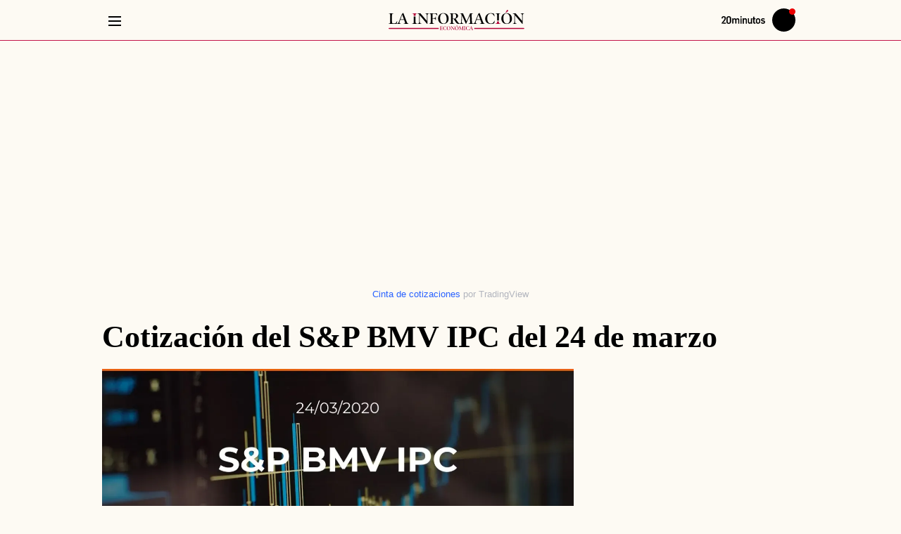

--- FILE ---
content_type: text/html; charset=UTF-8
request_url: https://www.20minutos.es/lainformacion/mercados-y-bolsa/cotizacion-s-p-bmv-ipc-24-marzo-5349089/
body_size: 110112
content:
<!DOCTYPE html>
<html lang="es">
    <head>
        <meta http-equiv="Content-Type" content="text/html; charset=utf-8" />
                    <meta name="viewport" content="width=device-width,user-scalable=yes" />
                                
            <link rel="preconnect" href="https://imagenes.20minutos.es">
<link rel="dns-prefetch" href="https://imagenes.20minutos.es">
<link rel="dns-prefetch" href="https://sdk.privacy-center.org">
<link rel="dns-prefetch" href="https://cdns.eu1.gigya.com">
<link rel="dns-prefetch" href="https://sdk.mrf.io">
<link rel="dns-prefetch" href="https://sb.scorecardresearch.com">
<link rel="dns-prefetch" href="https://www.googletagmanager.com">
<link rel="dns-prefetch" href="https://www.googletagservices.com">
<link rel="dns-prefetch" href="https://hb.20m.es">
<link rel="dns-prefetch" href="https://securepubads.g.doubleclick.net">
<link rel="dns-prefetch" href="https://dkumiip2e9ary.cloudfront.net">
<link rel="dns-prefetch" href="https://dt15fd2xumytl.cloudfront.net">
<link rel="dns-prefetch" href="https://www.gstatic.com">
    
                        <link rel="amphtml" href="https://www.20minutos.es/lainformacion/mercados-y-bolsa/cotizacion-s-p-bmv-ipc-24-marzo-5349089.amp.html" />
                
        


    
    
                                                
                
    
                
                
                
<title>Cotización del S&P BMV IPC del 24 de marzo</title>
<meta name="robots" content="index,follow,max-image-preview:large">
<link rel="canonical" href="https://www.20minutos.es/lainformacion/mercados-y-bolsa/cotizacion-s-p-bmv-ipc-24-marzo-5349089/">
<meta name="title" content="Cotización del S&amp;P BMV IPC del 24 de marzo">
<meta name="description" content="Pasa por una buena jornada: 4,27% de incremento">
<meta name="keywords" content="cotizacion, del, bmv, s, p">
<meta name="news_keywords" content="cotizacion, del, bmv, s, p">
<meta property="article:section" content="Mercados y Bolsa">
<meta property="article:modified_time" content="2020-03-24T22:46:11+01:00">
<meta property="article:published_time" content="2020-03-24T22:44:04+01:00">
<meta name="date" content="2020-03-24T22:44:04+01:00">
<meta name="DC.date.issued" content="2020-03-24T22:44:04+01:00">


                                            <meta property="content:section" content="Lainformacion"/>

                        <meta property="article:publisher" content="https://www.facebook.com/20minutos.es/"/>

    



                                                                        

    

    
        <meta property="og:type" content="article"/>

        <meta property="og:url" content="https://www.20minutos.es/lainformacion/mercados-y-bolsa/cotizacion-s-p-bmv-ipc-24-marzo-5349089/"/>

        <meta property="og:site_name" content="La información"/>

        <meta property="og:article:published_time" content="2020-03-24T22:44:04+01:00"/>

            <meta property="fb:app_id" content="217041948309757"/>

        <meta property="fb:pages" content="135331963616093"/>

        <meta property="og:locale" content="es_ES"/>

        <meta property="og:title" content="Cotización del S&amp;P BMV IPC del 24 de marzo"/>

        <meta property="og:description" content="Pasa por una buena jornada: 4,27% de incremento"/>

        <meta property="og:image" content="https://imagenes.20minutos.es/files/image_1920_1080/uploads/imagenes/2020/03/24/li_5e7a7f81da127.jpeg"/>

        <meta property="og:image:width" content="1920"/>

        <meta property="og:image:height" content="1080"/>

        <meta property="og:image:alt" content="."/>

        <meta property="og:image:type" content="image/jpeg"/>


    



                                                            



    
    <meta name="twitter:card" content="summary_large_image"/>

    <meta name="twitter:site" content="@la_informacion"/>

    <meta name="twitter:creator" content="@la_informacion"/>

    <meta name="twitter:title" content="Cotización del S&amp;P BMV IPC del 24 de marzo"/>

    <meta name="twitter:description" content="Pasa por una buena jornada: 4,27% de incremento"/>

    <meta name="twitter:image" content="https://imagenes.20minutos.es/files/image_1920_1080/uploads/imagenes/2020/03/24/li_5e7a7f81da127.jpeg"/>

    <meta name="twitter:image:alt" content="."/>

    <meta name="twitter:url" content="https://www.20minutos.es/lainformacion/mercados-y-bolsa/cotizacion-s-p-bmv-ipc-24-marzo-5349089/"/>

                    

    


            <meta name="google-site-verification" content="hHmd_lXK-PR-Q8NtBojQ-rauw3RfbP3HoRqmf8y3O9o">
<meta name="msvalidate.01" content="FEFB9C7AAA84047559979888837C0022">
<meta name="msapplication-config" content="none" />
<meta name="author" content="LaInformacion. LAB">
<meta name="geo.region" content="ES">
<meta name="geo.position" content="40.463667;-3.74922">
<meta name="ICBM" content="40.463667;-3.74922">
<meta name="genre" content="News">
<meta name="organization" content="20minutos">
<meta name="owner" content="20minutos">
<meta name="contributor" content="20minutos">
<meta name="publisher" content="20minutos">
<meta name="locality" content="España, U.E.">
<meta name="language" content="es">
<meta name="rating" content="General">
<meta name="p:domain_verify" content="c11a031c063e5e0934e54d4e61d1c7e9">
<meta name="Petal-Search-site-verification" content="2b6b4cb9b7">
    
            <script>
window.dataLayer = window.dataLayer || [];
var contentDatalayer = {
    "noticia_id": "5349089",
    "layout":  "articulo",
    "categoria":  "lainformacion",
    "categoria_id": "209",
    "subcategoria": "mercados-y-bolsa",
    "subcategoria_id": "212",
    "terciariacategoria": "sinct",
    "terciariacategoria_id": "",
    "isVertical": "1",
    "createdby": "1",
    "lastmodify": "1",
    "fechapublicacion": "20200324",
    "fechaactualizacion": "2024-05-29 07:52:50",
    "firma": "LaInformacion. LAB",
    "keywords": "cotizacion, del, bmv, s, p",
    "mediatype": "imagen",
    "semantictag": "",
    "semanticCategory": "",
    "user_logged": "0",
    "user_id": "",
    "sessionCount": "",
    "accesstype": "abierto",
    "seotag": "",
    "platform": "",
    "gaid": "",
    "superusuario": "",
    "kid": ""
};
if (1 == 0) {
    contentDatalayer["ads"] = "0";
}
dataLayer.push(contentDatalayer);
</script>

        
<meta property="mrf:sections" content="lainformacion;mercados-y-bolsa"/><meta property="mrf:authors" encrypted="true" content="Gk1KghHmW+WtSWOy5ijpv3l1gIO8nHiAWLLIJBnjx5oUDr40AYivqFmtN/+Eg1EQSdzQETA8IxSvEsda0vbM3zGpQWlKF07RX750SMk8AW6Dgb7qffN8K2BpDSOv4+XDpZyYu0gAHSrMKCE/kgIrBMjai81/yFAltHaI5wVzJqTSQ0b0jrQ+kdxv7Im74gXRV1stnG3mAT7NHOvfK5MByw8zUNdMKtjC0jN3W53Hs+/4YxKpSur+FWaMka8P7W6f/w0LkbdJMSKufW4D/KurcSxkv3Mq4gMpwVcG9KKYtECHkcxE41SB7nWf+wzeDQmuZausu9Yfi+XeJ82Ai3W+/6TsCgizkOEu3CFbLnNoJuPi8/qQ9omD/Rw5tg6GMJKdSjPI3/Vqx2dFTjBhkhFyNPOSFzyGwBj9lijJ7L8C7t/ia6NWt4a/79siQFHDg40bvwljLCDyEw60HAf2fCem1MgoG4GupLgLWqPX3VPm2HtcH51DDrXDFIpQQzbLl5v69HVAGSchvFL+o81BKGNu5TO8TIVuNdzzi/b2CRR+zNgVjX7PPXiB6DyRS5wS43SileOpsuQH+kd2d0M5qrtbaogdPSnKJt+cQKRKsakmesLflCqfad3SOJObhwORq8mfxPZZpqwCvu9evftFl4fLh7JPvKAtnfxYVdFkOUWD+iQ=" /><meta property="mrf:canonical" content="https://www.20minutos.es/lainformacion/mercados-y-bolsa/cotizacion-s-p-bmv-ipc-24-marzo-5349089/"/><meta property="mrf:tags" content="layout:articulo"/><meta property="mrf:tags" content="firma:LaInformacion. LAB"/><meta property="mrf:tags" content="lastmodify:1"/><meta property="mrf:tags" content="fechapublicacion:20200324"/><meta property="mrf:tags" content="noticia_id:5349089"/><meta property="mrf:tags" content="mediatype:imagen"/><meta property="mrf:tags" content="accesstype:abierto"/><meta property="mrf:tags" content="categoria:lainformacion"/><meta property="mrf:tags" content="subcatgoria:mercados-y-bolsa"/><meta property="mrf:tags" content="terciariacategoria:sinct"/>
                        

    
    <style id="css_critical">
            body{background:var(--body-detail-bg,transparent)}.c-detail{display:grid;grid-gap:2rem;grid-template-columns:[main-start content-start] repeat(auto-fill,minmax(60px,1fr)) [content-end main-end];margin:var(--detail-margin,2rem 0 0);padding:var(--detail-padding,0 0 2rem)}.c-detail--full .c-detail__top,.c-detail__top{grid-column:main-start/main-end}.c-detail__top{display:flex;flex-direction:column;grid-column:var(--detail__top-grid-column,main-start/main-end);text-align:var(--detail__top-text-align,initial)}.c-detail__title{color:var(--detail__title-color,#000)}.c-detail__pretitle,.c-detail__title{display:inline;font-size:var(--detail__title-font-size,2.8rem);font-style:var(--detail__title-font-style,normal);font-weight:var(--detail__title-font-weight,599);line-height:var(--detail__title-line-height,1.1)}.c-detail__pretitle{color:var(--detail__pretitle-color,var(--text-color));margin-right:var(--detail__pretitle-margin-right,1rem)}.c-detail__pretitle.supratitle-red{color:red}.c-detail__pretitle.supratitle-blue{color:var(--primary-color)}.c-detail__data{align-items:center;display:flex;justify-content:space-between;grid-gap:1rem;border-bottom:.1rem solid var(--grey-color);gap:1rem;padding-bottom:var(--detail__data-padding,1rem)}.c-detail__date{align-items:stretch;display:inline-flex;white-space:nowrap}.c-detail__date:before{background:url(/assets/a7f5b7c81930734bf811.svg) no-repeat;content:"";display:inline-block;height:1.3rem;margin:var(--detail__date-margin,0 .3rem 0 0);position:relative;top:var(--detail__date-top,0);width:1.3rem}.c-detail__links{color:var(--detail__links-color,var(--primary-color));line-height:var(--detail__links-line-height,1)}.c-detail__author{color:var(--detail__author-color,var(--grey-dark));-webkit-text-decoration:var(--detail__author-text-decoration,none);text-decoration:var(--detail__author-text-decoration,none)}.c-detail__author:before{background:url(/assets/f06c4c6e3d3fbbe871fe.svg) no-repeat 50%;content:"";display:inline-block;height:1.3rem;margin:var(--detail__author-margin,-.1rem .3rem 0 0);width:1.3rem}.c-detail__category{margin-right:var(--detail__category-margin-right,.5rem);-webkit-text-decoration:var(--detail__category-text-decoration,none);text-decoration:var(--detail__category-text-decoration,none)}.c-detail__content{display:flex;flex-direction:column;grid-column:content-start/content-end;grid-row-gap:1rem;row-gap:1rem}.c-detail__content .c-detail__media{margin-bottom:0}.c-detail__body{margin:var(--detail__body-c-margin,0);max-width:var(--detail__body-max-width,auto);position:relative;width:100%}.c-detail__body>:not(:last-child):not(h2):not(h3):not(h4):not(h5):not(h6):not(.c-detail__media):not(.c-cars-slider):not(.c-valoration):not(.c-review-module){margin-bottom:var(--detail__body-margin,2rem)}.c-detail__body .c-detail__media{margin-bottom:2rem}.c-detail__comments,.c-detail__sidebar{grid-column:content-start/content-end}.c-detail__comments{display:var(--detail__comments-display,flex);flex-direction:var(--detail__comments-flex-direction,column);grid-row-gap:2rem;row-gap:2rem;width:100%}.c-detail__comments__buttom{align-items:var(--detail__comments__buttom-align-items,center);background-color:var(--detail__comments__buttom-bg-color,transparent);border-bottom:var(
        --detail__comments__buttom-border-bottom,.1rem solid var(--color-border)
      );border-top:var(
        --detail__comments__buttom-border-top,.1rem solid var(--color-border)
      );color:var(--detail__comments__buttom-color,var(--grey-dark));cursor:pointer;display:var(--detail__comments__buttom-display,flex);font-family:var(
        --detail__comments__buttom-font-family,var(--secondary-font)
      );font-size:var(--detail__comments__buttom-font-size,1.9rem);font-weight:var(--detail__comments__buttom-font-weight,650);justify-content:var(
        --detail__comments__buttom-justify-content,space-between
      );line-height:var(--detail__comments__buttom-line-height,2.1rem);padding:var(--detail__comments__buttom-padding,.7rem 0);text-transform:var(--detail__comments__buttom-text-transform,initial)}.c-detail__comments__buttom:before{background-color:var(
          --detail__comments__buttom-before-bg-color,var(--primary-color)
        );content:"";display:var(--detail__comments__buttom-before-display,none);height:var(--detail__comments__buttom-before-height,1.2rem);margin-right:1rem;width:var(--detail__comments__buttom-before-width,1.2rem)}.c-detail__comments__buttom:after{background-color:var(
          --detail__comments__buttom-after-bg-color,var(--primary-color)
        );content:"";display:var(--detail__comments__buttom-after-display,none);height:var(--detail__comments__buttom-after-height,.2rem);margin-bottom:.5rem;margin-left:1rem;width:var(
          --detail__comments__buttom-after-width,calc(100% - 29.4rem)
        )}.c-detail__comments__buttom svg{height:var(--detail__comments-svg-flex-direction,3.5rem);width:var(--detail__comments-svg-flex-direction,3.5rem);fill:var(--detail__comments-svg-fill,initial);float:var(--detail__comments-svg-float,none)}.c-detail__comments .module-comments h2{background-color:var(
          --detail__comments__module-comments-bg-color,transparent
        );border-top:var(
          --detail__comments__module-comments-border-top,.1rem solid var(--color-border)
        );color:var(--detail__comments__module-comments-color,var(--grey-dark));display:var(--detail__comments__module-comments-display,block);font-family:var(
          --detail__comments__module-comments-font-family,var(--secondary-font)
        );font-size:var(--detail__comments__module-comments-font-size,1.9rem);font-weight:var(--detail__comments__module-comments-font-weight,650);line-height:var(--detail__comments__module-comments-line-height,1.2);margin-bottom:var(
          --detail__comments__module-comments-margin-bottom,0
        );padding:var(
          --detail__comments__module-comments-padding,1.6rem 0 1.7rem
        );text-transform:var(
          --detail__comments__module-comments-text-transform,initial
        )}.c-detail__comments .module-comments h2:before{background-color:var(
            --detail__comments__module-comments-before-bg-color,var(--primary-color)
          );content:"";display:var(
            --detail__comments__module-comments-before-display,none
          );height:var(
            --detail__comments__module-comments-before-height,1.2rem
          );margin-right:1rem;width:var(--detail__comments__module-comments-before-width,1.2rem)}.c-detail__comments .module-comments h2:after{background-color:var(
            --detail__comments__module-comments-after-bg-color,var(--primary-color)
          );content:"";display:var(--detail__comments__module-comments-after-display,none);height:var(--detail__comments__module-comments-after-height,.2rem);margin-bottom:.5rem;margin-left:1rem;width:var(
            --detail__comments__module-comments-after-width,calc(100% - 15.4rem)
          )}.c-detail.c-detail--full .c-detail__top{display:grid;grid-row-gap:2rem;row-gap:2rem}.c-detail__translator .c-detail__translate,.c-detail__translator a,.c-detail__translator span{color:var(--detail__info__author-color,var(--text-color));font-size:var(--detail__info__font-size,1.4rem);-webkit-text-decoration:var(--detail__info__a-text-decoration,none);text-decoration:var(--detail__info__a-text-decoration,none);width:var(--detail__info__a-width,max-content)}.c-detail__translator .c-detail__translate{color:var(--detail__info__author-color,var(--grey-dark))}.c-ads--top.u-show-small-only{margin-bottom:var(--detail__ads__top-margin-bottom,0)}.c-detail__media{margin-bottom:var(--detail__media-margin-bottom,2rem)}.c-detail__media img{width:100%}.c-detail__media__txt{margin:var(--detail__media__credit-margin,.5rem 0 0)}.c-detail__media__credit{color:var(--detail__media__credit-color,var(--color-grey));font-family:var(
      --detail__media__credit-font-family,var(--secondary-font)
    );font-size:var(--detail__media__credit-font-size,1.4rem);font-weight:var(--detail__media__credit-font-weight,400);letter-spacing:var(--detail__media__credit-letterS,0);line-height:var(--detail__media__credit-line-height,1.8rem);margin:var(--detail__media__credit-margin,0 .3rem 0 0)}.c-detail__media__signature{color:var(--detail__media__signature-color,var(--color-grey));font-family:var(
      --detail__media__signature-font-family,var(--secondary-font)
    );font-size:var(--detail__media__signature-font-size,1.4rem);font-weight:var(--detail__media__signature-font-weight,400);letter-spacing:var(--detail__media__signature-letterS,0);line-height:var(--detail__media__signature-line-height,1.8rem)}.c-detail__media__signature:before{content:var(--detail__media__signature__before-separator,"/");margin-right:var(
        --detail__media__signature__before-margin-right,.5rem
      )}.c-detail__media__link{display:block;text-align:left}.c-detail__media--video__video{display:none}.c-detail__media--video__video.embed-responsive{height:0;max-width:100%;overflow:hidden;padding-bottom:56.25%;position:relative}.c-detail__media--video__video.embed-responsive embed,.c-detail__media--video__video.embed-responsive iframe,.c-detail__media--video__video.embed-responsive object{height:100%;left:0;position:absolute;top:0;width:100%}.c-detail__media--video.player-inline .c-detail__media__thumb{display:none}.c-detail__media--video.player-inline .c-detail__media--video__video{display:block}.c-detail__media--gallery .c-detail__media__thumb,.c-detail__media--video .c-detail__media__thumb{display:grid;grid-template-columns:1fr;grid-template-rows:repeat(2,auto)}.c-detail__media--gallery .c-detail__media__txt,.c-detail__media--video .c-detail__media__txt{--detail__media__credit-margin:var(--detail__media--gallery__figcaption-margin,1rem 0 0 0);background-color:var(--detail__media--gallery__figcaption-bck,none);grid-row:2;padding:var(--detail__media--gallery__figcaption-padding,0)}.c-detail__media--gallery .c-detail__media__credit,.c-detail__media--gallery .c-detail__media__signature,.c-detail__media--video .c-detail__media__credit,.c-detail__media--video .c-detail__media__signature{--detail__media__credit-font-family:var(--detail__media--gallery__figcaption-font-family,var(--secondary-font));color:var(--detail__media--gallery__figcaption-color,var(--primary-color));font-size:var(--detail__media--gallery__figcaption-font-size,1.5rem);line-height:var(--detail__media--gallery__figcaption-line-height,1.8rem)}.c-detail__media--gallery .c-detail__media__credit,.c-detail__media--video .c-detail__media__credit{display:var(--detail__media--gallery__credit-display,unset)}.c-detail__media--gallery .c-detail__media__credit:before,.c-detail__media--video .c-detail__media__credit:before{background-color:var(--detail__media--gallery__credit-before-bck,none);border-radius:var(--detail__media--gallery__credit-before-br,none);content:var(--detail__media--gallery__credit-before,none);display:var(--detail__media--gallery__credit-before-display,none);height:var(--detail__media--gallery__credit-before-height,0);margin:var(--detail__media--gallery__credit-before-margin,0);min-width:var(--detail__media--gallery__credit-before-min-width,0);width:var(--detail__media--gallery__credit-before-width,0)}.c-detail__media--gallery .c-multimedia__icon,.c-detail__media--gallery picture,.c-detail__media--video .c-multimedia__icon,.c-detail__media--video picture{align-self:var(--multimedia__icon-align,center);grid-column:1;grid-row:1;justify-self:var(--multimedia__icon-justify,center)}.c-detail__media--gallery picture,.c-detail__media--video picture{display:block;width:100%}.c-detail__content>.c-detail__media img{border-bottom:var(--detail__media__border-bottom,none)}.c-detail__epigraph{margin:var(--detail__epigraph--margin,0);max-width:var(--detail__epigraph--maxwidth,auto);width:var(--detail__epigraph--width,auto)}.c-detail__epigraph,.c-detail__subtitle{color:var(--detail__epigraph__color,inherit)}.c-detail__epigraph,.c-detail__epigraph a,.c-detail__subtitle,.c-detail__subtitle a{font-family:var(--epigraph-font-family,var(--secondary-font));font-size:var(--epigraph-font-size,1.8rem);font-weight:var(--epigraph-font-weight,400);line-height:var(--epigraph-line-height,2.5rem)}.c-detail__epigraph a,.c-detail__subtitle a{border-bottom:var(--detail__epigraph__link-border-bottom,none);color:var(--detail__epigraph__a-color,var(--primary-color));cursor:pointer}.c-detail__epigraph a:hover,.c-detail__subtitle a:hover{border-bottom:var(--detail__epigraph__link-border-bottom-hover,none);color:var(--detail__epigraph__link-color-hover,var(--grey-rollover))}.c-detail__epigraph{border-bottom:var(
      --epigraph-border-bottom,.1rem solid var(--primary-color)
    )}.c-detail__epigraph a{display:inline}.c-detail__epigraph ul li,.c-detail__epigraph__txt{position:relative}.c-detail__epigraph ul li:before,.c-detail__epigraph__txt:before{background-color:var(
          --detail__subtitle__before-bck,var(--primary-color)
        );border-radius:var(--detail__subtitle__before-border-radius,50%);content:"";display:var(--detail__subtitle__before-display,inline-block);height:var(--detail__subtitle__before-height,.6rem);margin:var(--detail__subtitle__margin,0 .6rem 0 0);vertical-align:middle;width:var(--detail__subtitle__before-width,.6rem)}.c-detail__epigraph__txt{margin-bottom:var(--detail__epigraph__txt-margin,1rem)}.c-detail__subtitle{display:flex;flex-direction:column;grid-gap:.5rem;gap:.5rem;padding-bottom:var(--detail__epigraph__subtitle-padding-bottom,1rem)}.c-detail .tooltip-trigger,.c-detail__author,.c-detail__category,.c-detail__date{font-family:var(--detail__info-font-family,var(--secondary-font));line-height:var(--detail__info-line-height,1)}.c-detail__date{line-height:var(--detail__date-line-height,1)}.c-detail__info{font-size:var(--detail__info-font-size,1.4rem);font-weight:400;line-height:var(--detail__info-line-height,2rem)}.c-detail__info a{color:var(--detail__info__a-color,var(--grey-dark))}.c-detail__links{font-weight:599}.c-detail__category{display:inline;text-transform:uppercase}.c-detail__category a{color:var(--detail__info__category__a-color,var(--primary-color))}.c-detail__category a:hover{border-bottom:var(--detail__info__category__a-bottom-hover,none)}.c-detail__author{align-items:center;display:flex;flex-wrap:wrap;grid-gap:.5rem 0;gap:.5rem 0;margin:var(--detail__author-margin,.8rem 0);text-transform:var(--detail__author-text-transform,uppercase)}.c-detail__author a,.c-detail__author span{color:var(--detail__info__author-color,var(--grey-dark));-webkit-text-decoration:var(--detail__info__a-text-decoration,none);text-decoration:var(--detail__info__a-text-decoration,none);width:var(--detail__info__a-width,max-content)}.c-detail__author a:hover,.c-detail__author span:hover{text-decoration:none}.c-detail__author a:after,.c-detail__author span:after{content:"|";margin-left:var(--detail__author-margin-left,.3rem);margin-right:var(--detail__author-margin-right,.3rem)}.c-detail__author a:after:last-child,.c-detail__author span:after:last-child{margin-right:0}.c-detail__author a:last-child:after,.c-detail__author span:last-child:after{display:none}.c-detail__trustproject{cursor:pointer;display:inline-block;line-height:var(--detail__trustproject-line-height,1);margin-right:var(--detail__trustproject-margin-right,.5rem);padding:var(--detail__trustproject-padding,0 .3rem 0 0);position:relative;text-transform:uppercase}.c-detail .tooltip{background-color:var(--trustproject__tooltip-bck,var(--primary-color));border-radius:var(--trustproject__tooltip-border-radius,.25rem);color:var(--trustproject__tooltip-color,var(--white));display:none;font-family:var(--trustproject__tooltip-font-family,inherit);font-size:var(--trustproject__tooltip-font-size,1.3rem);line-height:var(--trustproject__tooltip-line-height,1.8rem);margin-right:-11rem;min-width:var(--trustproject__tooltip-min-width,20rem);padding:var(--trustproject__tooltip-padding,.5rem .75rem);position:absolute;text-transform:none;top:2.5rem;z-index:2}.c-detail .tooltip:after{background-color:var(
        --trustproject__tooltip__after-bck,var(--primary-color)
      );content:"";height:var(--trustproject__tooltip__after-height,1.5rem);left:15%;margin-left:-.75rem;position:absolute;top:-.8rem;transform:rotate(45deg);width:var(--trustproject__tooltip__after-width,1.5rem)}.c-detail .tooltip-trigger:hover+.tooltip{display:block}.c-detail__translate{margin-right:.5rem}.c-detail__translate:after{display:none}.c-detail__share{align-self:flex-start;display:inline-block;position:relative}.c-detail__share__input{cursor:pointer;height:100%;left:0;opacity:0;position:absolute;top:0;width:100%}.c-detail__share__input:checked+.c-detail__share__label+.c-detail__share__list{display:block}.c-detail__share__label{align-items:center;cursor:pointer;display:flex;grid-gap:.5rem;color:var(--detail__share__label-color,var(--primary-color));gap:.5rem}.c-detail__share__label svg{fill:var(--detail__share__svg-fill,var(--primary-color));height:var(--detail__share__svg-height,2rem);width:var(--detail__share__svg-width,2.5rem)}.c-detail__share__label span{color:var(--detail__share__list__span-color,var(--primary-color));font-family:var(--detail__share__span-font-family,var(--secondary-font));font-size:var(--detail__share__span-font-size,1.4rem);line-height:var(--detail__share__span-line-height,1.4)}.c-detail__share__list{background-color:var(--detail__share__list-bck,var(--white));border:.1rem solid var(--detail__share__list-border-color,var(--grey-light));border-radius:var(--detail__share__list-border-radius,.5rem);display:none;padding:var(--detail__share__list-padding,1rem 1.5rem);position:absolute;right:0;top:2.5rem;z-index:3}.c-detail__share__list li{margin-bottom:var(--detail__share__li-margin-bottom,1rem)}.c-detail__share__list li a{align-items:center;display:flex;grid-gap:1rem;color:var(--detail__share__list__link-color,var(--black));gap:1rem}.c-detail__share__list li a svg{height:var(--detail__share__list__svg-height,2rem);width:var(--detail__share__list__svg-width,2rem)}.c-detail__share__list li a span{font-size:var(--detail__share__list__span-font-size,1.6rem)}.c-detail__share__list li a:hover span{color:var(--primary-color)}.c-detail__share__list li:last-child{margin-bottom:0}.c-detail__tags{margin-bottom:var(--detail__tags-margin-bottom,3rem);max-width:var(--detail__tags-max-width,100%)}.c-detail__tags,.c-detail__tags__list{overflow-x:scroll;overflow-y:hidden;scrollbar-width:none;white-space:nowrap}.c-detail__tags__list{display:flex;grid-gap:.5rem;gap:.5rem;padding-bottom:1rem;width:100%}.c-detail__tags__link{background-color:var(--button__link-bck,var(--white));--button__link-line-height:1.8rem;--button__link-text-transform:none;border:var(--button__tags-link-border,.1rem solid var(--primary-color));border-bottom:var(
      --button__tags-link-border-bottom,.1rem solid var(--primary-color)
    );border-radius:var(--button__tags-link-border-radius,3rem);color:var(--button__tags-link-color,var(--primary-color));font-family:var(--button__tags-link-font-family,var(--secondary-font));font-size:var(--button__link-font-size,1.5rem);font-weight:var(--button__tags-link-font-weight,650);margin:var(--button__tags-link-margin,0);padding:var(--button__tags-link-padding,.5rem 1.5rem)}.c-detail__tags__link:hover{background-color:var(
        --button__tags-link-hover-bck,var(--primary-color)
      );border-bottom:var(
        --button__tags-link-border-bottom-hover,.1rem solid var(--primary-color)
      );color:var(--button__tags-link-hover-color,var(--white))}.c-paragraph__title{color:var(--paragraph__title-color,var(--black));font-family:var(
    --detail__c-paragraph__title-font-family,var(--primary-font)
  );font-size:var(--paragraph__title-font-size,2rem);font-weight:var(--paragraph__title-font-weight,700);line-height:var(--paragraph__title-line-height,3rem);margin-bottom:var(--paragraph__title-margin-bottom,2rem);padding:var(--paragraph__title-padding,0);position:relative;text-transform:var(--paragraph__title-text-transform,inherit)}.c-paragraph__title a{color:var(--primary-color)}.c-paragraph__title a:active,.c-paragraph__title a:link,.c-paragraph__title a:visited{color:var(--primary-color);outline:0}.c-paragraph__title:after{background-color:var(--paragraph__title-after-color,transparent);bottom:0;content:var(--paragraph__title-after-content,inherit);display:var(--paragraph__title-after-display,none);height:var(--paragraph__title-after-height,inherit);left:0;max-width:var(--paragraph__title-after-max-width,inherit);position:absolute;width:var(--paragraph__title-after-width,inherit)}.c-paragraph{color:var(--paragraph-color,var(--black));font-family:var(--paragraph-font-family,var(--primary-font));font-weight:var(--paragraph-font-weight,400);line-height:var(--paragraph-line-height,2.5rem)}.c-paragraph,.c-paragraph a{font-size:var(--paragraph-font-size,1.8rem)}.c-paragraph a{background-image:var(--line-a-bck-image,none);background-position:var(--line-a-bck-position,unset);background-repeat:var(--line-a-bck-repeat,unset);background-size:var(--line-a-bck-size,unset);border-bottom:var(--paragraph-border-a-bottom,none);color:var(--paragraph__a-color,var(--primary-color));-webkit-text-decoration:var(--paragraph__a-text-decoration,none);text-decoration:var(--paragraph__a-text-decoration,none)}.c-paragraph a:hover{border-bottom:var(--paragraph-border-a-bottom-hover,none);color:var(--paragraph__a-color-hover,var(--hover-color))}.c-paragraph b,.c-paragraph strong{font-weight:var(--paragraph__strong-font-weight,bold)}.c-paragraph em,.c-paragraph i{font-style:var(--paragraph__em-font-style,italic)}@font-face{font-display:swap;font-family:Yrsa-Regular;font-style:normal;font-weight:300 700;src:url(/assets/Yrsa-VF.woff2) format("woff2 supports variations"),url(/assets/Yrsa-VF.woff2) format("woff2-variations")}@font-face{font-display:swap;font-family:Yrsa-Bold;font-style:normal;font-weight:300 700;src:url(/assets/Yrsa-VF.woff2) format("woff2 supports variations"),url(/assets/Yrsa-VF.woff2) format("woff2-variations")}@font-face{font-display:swap;font-family:Libre-Franklin-Regular;font-style:normal;font-weight:300 900;src:url(/assets/Libre-Franklin-VF.woff2) format("woff2 supports variations"),url(/assets/Libre-Franklin-VF.woff2) format("woff2-variations")}:root{--container-max-width:1010px;--container-padding:0 10px;--gap:40px;--header-height:60px;--black:#000;--white:#fff;--color-ticker:#eb0000;--color-ticker2:#0b419b;--nav-bck:rgba(0,0,0,.5);--header__progressbar-bck:#767676}*{box-sizing:border-box;margin:0;padding:0}html{scroll-behavior:smooth}body,html{-webkit-font-smoothing:antialiased;-moz-osx-font-smoothing:grayscale;text-rendering:geometricPrecision;-webkit-tap-highlight-color:transparent;word-wrap:break-word;font-size:var(--body-web-font-size,10px)}body{background-color:var(--body-web-bg,transparent);color:var(--body-web-color,var(--black));font-family:var(--body-web-font,var(--primary-font));line-height:var(--body-web-line-height,normal);margin:var(--body-web-margin,0);overflow-x:hidden}body.p-article{background-color:var(--body-article-bg,transparent)}body a,body h1,body h2,body h3,body p,body span,body strong{letter-spacing:var(--body-web-letter-spacing,normal)}body:after{bottom:0;content:"";left:0;opacity:0;pointer-events:none;position:absolute;right:0;top:0;transition:opacity .5s ease}::-moz-selection{background:var(--body-web-selection-bg,var(--secondary-color));color:var(--body-web-selection-color,var(--white))}::selection{background:var(--body-web-selection-bg,var(--secondary-color));color:var(--body-web-selection-color,var(--white))}h1,h2,h3{font-family:var(--body-web-headers-font,var(--primary-font));font-weight:var(--body-web-headers-font-weight,normal)}::marker{font-size:0}button,input,select,textarea{background-color:transparent;border:none;font-size:inherit;line-height:inherit;outline:none}a{-webkit-text-decoration:var(--body-web-links-decoration,none);text-decoration:var(--body-web-links-decoration,none);transition:color .3s ease-in-out}a:active,a:focus,a:hover{outline:0;-webkit-text-decoration:var(--body-web-links-status-decoration,none);text-decoration:var(--body-web-links-status-decoration,none)}img{height:auto;max-width:100%;width:100%;-ms-interpolation-mode:bicubic}figure{line-height:0;margin:0}figure picture{display:var(--body-web-picture-display,block)}figure picture img{display:var(--body-web-picture-img-display,inline-block)}figure img{border-radius:var(--body-web-figure-img-border-radius,initial)}.sr-only{height:1px;margin:-1px;overflow:hidden;padding:0;position:absolute;width:1px;clip:rect(0,0,0,0);border:0}%line__bottom,%line__top{background-image:var(--line-bck-image,linear-gradient(to right,var(--primary-color) 25%,hsla(0,0%,100%,0) 0),linear-gradient(to right,var(--primary-color) 25%,hsla(0,0%,100%,0) 0));background-repeat:var(--line-bck-repeat,repeat-x);background-size:var(--line-bck-size,.4rem .1rem)}.c-header__select__link,.c-header__user__item,.c-header__user__link{color:var(--header__user__link-color,var(--primary-color));font-family:var(--header__user__link-font-family,var(--secondary-font));font-size:var(--header__user__link-font-size,1.3rem);font-weight:var(--header__user__link-font-weight,700);line-height:var(--header__user__link-line-height,2.2rem);text-transform:var(--header__user__link-text-transform,uppercase)}.c-detail__tags__link{background-color:var(--button__link-bck,var(--primary-color));border:var(--button__link-border,.1rem solid var(--primary-color));border-radius:var(--button__link-border-radius,3rem);color:var(--button__link-color,var(--white));display:inline-block;font-family:var(--button__link-font-family,var(--secondary-font));font-size:var(--button__link-font-size,1.4rem);font-weight:var(--button__link-font-weight,650);line-height:var(--button__link-line-height,2rem);padding:var(--button__link-padding,1rem 3rem);text-transform:var(--button__link-text-transform,uppercase)}.c-detail__tags__link:hover{background-color:var(--button__link-hover-bck,var(--white));color:var(--button__link-hover-color,var(--primary-color))}.c-ticker__icon.fadeIn{animation:fadeIn 2.5s infinite both}@keyframes fadeIn{0%{opacity:0}to{opacity:1}}.o-content{background-color:var(--o-content-bck,var(--white));margin:0 auto;max-width:var(--o-content-max-width,101rem);position:relative}.o-content--full{max-width:100%}.o-content.o-default{background-color:var(--o-content__default-bck,var(--white))}.o-content.o-galeria{background-color:var(--o-content__gallery-bck,var(--white))}.o-content.o-video{background-color:var(--o-content__video-bck,var(--white))}.o-content.o-opinion{background-color:var(--o-content__opinion-bck,var(--white))}.o-content.o-mam{background-color:var(--o-content__mam-bck,var(--white))}.o-content.o-especial{background-color:var(--o-content__special-bck,var(--white))}.o-content.o-branded{background-color:var(--o-content__branded-bck,var(--white))}.o-content.o-estatica{background-color:var(--o-content__static-bck,var(--white))}.o-container{margin:0 auto;max-width:var(--container-max-width);padding:var(--container-padding);position:relative;width:100%}.o-container--board,.o-container--title{padding:0}.o-container--board div[class*=u-grid-col-span-]{position:relative}.o-container--board div[class*=u-grid-col-span-]:not(:last-of-type):after{background-color:var(--color-border);content:var(--board__line-separation,"");height:100%;left:100%;position:absolute;top:0;width:var(--article__after-width,0)}.o-container--board div[class*=u-grid-col-span-] .c-article--bck{padding:var(--article-padding,1rem)}.o-container--board .c-freehtml{height:100%}.o-container--module:first-of-type{margin:var(--container-module-first-margin,0);padding:var(--container-module-first-padding,0)}.o-container--module:last-of-type{padding:var(--container-module-last-padding,0)}.o-container--full{max-width:100%}.o-container--tickers{margin:var(--container__tickers-margin,1rem auto)}.o-container .c-freehtml{flex:var(--c-freehtml__flex,1)}.o-container .c-freehtml>div{max-width:100%;width:100%}.o-board--bck .o-container--board{max-width:var(--o-container-bck-max-width,99rem);padding:1rem}.o-board--bck-1 .o-container--board{background-color:var(--board-color-1)}.o-board--bck-1 .o-container--board .c-article__supratitle{color:var(--article-bck__supratitle-color,var(--green-color))}.o-board--bck-1 .o-container--board .c-article__related__item:before{background-color:var(
              --article__related__item__before-bck,var(--green-color)
            );height:var(--article__related__item__before-height,.5rem);left:var(--article__related__item__before-position-left,0);min-width:var(--article__related__item__before-min-width,.5rem);position:relative;top:var(--article__related__item__before-position-top,.7rem);width:var(--article__related__item__before-width,.5rem)}.o-board--bck-1 .o-container--board .c-article__related__title{color:var(--article__related__title-color,var(--black));font-weight:var(--article__related__title-font-weight,500)}.o-board--bck-1 .o-container--board .c-article picture:before{filter:var(--o-container-bck__before-filter,brightness(0) saturate(100%) invert(39%) sepia(21%) saturate(3316%) hue-rotate(137deg) brightness(94%) contrast(103%))}.o-board--bck-2 .o-container--board{background-color:var(--board-color-2)}.o-board--bck-3 .o-container--board{background-color:var(--board-color-3)}.o-board--bck-4 .o-container--board{background-color:var(--board-color-4)}.o-section,section.o-section.isblock{margin-bottom:var(--section-margin-btt,2rem)}.c-ads{display:flex;justify-content:center;margin:0 auto;text-align:center}.c-ads img{height:fit-content;width:fit-content}.c-ads.u-sticky{position:static}.c-ads.u-sticky>*{height:fit-content;position:sticky;top:var(--top-position-sticky,6rem)}.c-ads--cintillo,.c-ads--top{align-items:center;margin:0 auto 2rem;min-height:10rem;position:relative;z-index:2}.c-ads--cintillo img,.c-ads--top img{width:auto}.c-ads--roba{margin-bottom:2rem;min-height:60rem}.c-ads--left{margin-bottom:2rem;min-height:40rem}.c-ads--intext{min-height:30rem}.c-ads--sky,.c-ads.u-show-big-only,.c-ads.u-show-lg-only{display:none}.c-ads.u-show-small-only{display:flex}.open-navigation .c-ads--sky{--z-index-sky:2}.skys-wrapper{height:100%;left:0;margin-top:.3rem;position:sticky;right:0;top:var(--header-height);width:100%;z-index:0}.col-ads{min-height:100%}.col-ads--60{min-height:60rem}.col-ads--80{min-height:80rem}.col-ads--120{min-height:120rem}.col-ads--120>div,.col-ads--60>div,.col-ads--80>div,.col-ads>div{height:fit-content;min-height:inherit;position:sticky;top:var(--top-position-sticky,6rem)}.col-ads--120>div>div,.col-ads--60>div>div,.col-ads--80>div>div,.col-ads>div>div{position:static}.o-branded .c-ads,.o-branded .skys-wrapper{display:none}.c-header__options__link{color:var(--header__options__link-color,var(--white));display:flex}.c-header{background:var(--header-bck,var(--primary-color));border-bottom:var(--header__border-btt,0);position:sticky;top:0;transition:all .3s;width:100%;z-index:4}.c-header__middle{background:var(--header__middle-bck,var(--primary-color));display:flex;justify-content:var(--header__middle-justify,flex-start);max-width:var(--header-max-width,100%);padding:0;position:relative;z-index:2}.c-header__middle,.c-header__nav{align-items:center;flex-direction:row;margin:0 auto;transition:all .3s}.c-header__nav{display:none;grid-gap:var(--header__nav-gap,0);background:var(--header__nav-bck,transparent);border-bottom:var(--header__nav__border-btt,0);gap:var(--header__nav-gap,0);justify-content:center;margin:var(--header__nav-margin,0 auto);max-width:var(--header__nav-max-width,var(--container-max-width));padding:var(--header__nav-padding,2rem 0);width:100%}.c-header__nav-btn{--width:1.8rem;--height:2.7rem;--height-slash:0.22rem;align-items:center;background-color:transparent;border:0;box-sizing:content-box;color:var(--hamburguer-color,var(--secondary-color));cursor:pointer;display:flex;height:var(--hamburguer-height,5.7rem);margin:0;min-width:5.5rem;outline:none;overflow:visible;padding:0;position:relative;transition-duration:.15s;transition-property:opacity,filter;transition-timing-function:linear;transition:background-color .3s;width:5.5rem}.c-header__nav-btn .hamburger-box{display:block;margin:0 auto;position:relative;width:var(--width)}.c-header__nav-btn .hamburger-inner,.c-header__nav-btn .hamburger-inner:after,.c-header__nav-btn .hamburger-inner:before{background-color:var(--hamburguer-bck,var(--white));border-radius:.05rem;height:var(--height-slash);position:absolute;transition-duration:.15s;transition-property:transform;transition-timing-function:ease;width:var(--width)}.c-header__nav-btn .hamburger-inner{display:block;top:50%;width:var(--width)}.c-header__nav-btn .hamburger-inner:after,.c-header__nav-btn .hamburger-inner:before{content:"";display:block}.c-header__nav-btn .hamburger-inner:before{top:-6px}.c-header__nav-btn .hamburger-inner:after{bottom:-6px}.c-header__nav__item{align-items:center;display:flex;position:relative}.c-header__nav__item:not(:last-of-type):after{background-color:var(--header__nav__item-bck,var(--black));border-radius:var(--header__nav__item-border-radius,50%);content:"";display:var(--header__nav__item-after-display,inline-block);height:var(--header__nav__item-height,.2rem);margin:var(--header__nav__item-margin,0 1rem);width:var(--header__nav__item-width,.2rem)}.c-header__nav__item [title=pursuits]{background-color:var(--header__nav__pursuits-bck,var(--primary-color));border-radius:var(--header__nav__pursuits-border-radius,.5rem);color:var(--header__nav__pursuits-color,var(--white));padding:var(--header__nav__pursuits-padding,.5rem 1rem)}.c-header__nav__item [title=pursuits]:hover{background-color:var(--header__nav__pursuits__hover-bck,var(--grey-dark));color:var(--header__nav__pursuits__hover-color,var(--white))}.c-header__nav__link{color:var(--header__nav__link-color,var(--primary-color));font-family:var(--header__nav__link-font-family,var(--secondary-font));font-size:var(--header__nav__link-font-size,1.5rem);font-weight:var(--header__nav__link-font-weight,650);letter-spacing:var(--header__nav__link-letter-spacing,0);-webkit-text-decoration:var(--header__nav__link-text-decoration,none);text-decoration:var(--header__nav__link-text-decoration,none);text-transform:var(--header__nav__link-text-transform,uppercase)}.c-header__nav__link:hover{color:var(--header__nav__link-hover-color,var(--grey-dark))}.c-header__brand{align-items:var(--header__brand-align,center);display:flex;justify-content:var(--header__brand-justify,space-between);position:relative;top:var(--header__brand-top,0);width:100%;z-index:var(--header__brand-z-index,0)}.c-header__brand a{display:block;line-height:0}.c-header__brand__logo{height:var(--header__brand__svg-height,2.164rem);width:var(--header__brand__svg-width,auto);fill:var(--header__brand__svg-color,#fff);transition:all .3s}.c-header__brand__logo--texto{display:block;position:absolute;text-indent:-9999px}.c-header__options{flex-direction:row;justify-content:flex-end;margin:var(--header__options-margin,0 1.5rem 0 1rem);grid-gap:var(--header__options-gap,2rem);gap:var(--header__options-gap,2rem)}.c-header__options,.c-header__user{align-items:center;display:flex}.c-header__user{background:var(--header__user-bcl,var(--white));border-radius:50%;cursor:pointer;flex-shrink:0;height:3.3rem;justify-content:center;position:relative;width:3.3rem}.c-header__user__icon{fill:var(--header__user__icon-fill,var(--primary-color));color:var(--header__user__icon-color,var(--primary-color));height:19px;width:17px}.c-header__user:before{background:var(--color-ticker);border-radius:50%;content:"";height:.9rem;position:absolute;right:0;top:0;width:.9rem}.c-header__user--logged{overflow:hidden}.c-header__user--logged .c-header__user__icon{font-size:var(--header__user--logged-font-size,2rem);font-weight:var(--header__user--logged-font-weight,700);height:100%;line-height:3.5rem;width:100%}.c-header__user--logged:before{display:none}.c-header__user__nav{background:var(--header__child-bck,var(--color-border));min-width:var(--header__user__nav-min-width,12rem);padding:var(--header__child-padding,.5rem 1.5rem);position:absolute;right:0;text-align:var(--header__child-text-align,right);top:100%;transition:opacity .3s;visibility:hidden;width:auto;z-index:4}.c-header__select{position:relative;top:.2rem}.c-header__select__text{color:var(--header__select__text-color,var(--bg-color-3));display:inline-block;font-family:var(
        --header__select__text-font-family,var(--secondary-font)
      );font-size:var(--header__select__text-font-size,1.3rem);font-weight:var(--header__select__text-font-weight,700);padding:var(--header__select__text-padding,0 2rem 0 0);text-align:right;text-transform:var(--header__select__text-text-transform,uppercase)}.c-header__select__checkbox{height:100%;left:0;opacity:0;position:absolute;top:0;width:100%}.c-header__select__checkbox:checked+.c-header__select__icon svg{transform:rotate(180deg)}.c-header__select__checkbox:checked+.c-header__select__icon+.c-header__child{display:block}.c-header__select__checkbox:not(:checked)+.c-header__select__icon+.c-header__child{display:none}.c-header__select__icon{align-items:center;cursor:pointer;display:flex;height:100%;justify-content:flex-end;position:absolute;right:0;top:0;transition:all .3s ease;width:100%}.c-header__select__icon svg{fill:var(--nav__icon-color,var(--bg-color-3));height:2rem;transition:transform .3s ease;width:2rem}.c-header__child{background:var(--header__child-bck,var(--color-border));padding:var(--header__child-padding,.5rem);position:absolute;right:0;text-align:var(--header__child-text-align,right);top:100%;width:100%}.c-header__link{color:var(--header__link-color,var(--primary-color));font-family:var(--header__link-font-family,var(--secondary-font));font-size:var(--header__link-font-size,1.3rem);font-weight:var(--header__link-font-weight,700);text-transform:var(--header__link-text-transform,uppercase)}.c-header__main__custom{height:var(--header__main__custom-height,initial);min-height:var(--header__main__custom-min-height,11rem)}.c-header__main__custom .c-header__select{display:none}.c-header__main__custom .c-header__middle{background:transparent;position:static}.c-header__custom{align-items:var(--header__custom-align-items,center);bottom:var(--header__custom-bottom,1rem);display:var(--header__custom-display,flex);flex-direction:var(--header__custom-flex-direction,column);justify-content:var(--header__custom-justify-content,center);position:var(--header__custom-position,absolute);width:100%;grid-gap:var(--header__custom-gap,.5rem);gap:var(--header__custom-gap,.5rem)}.c-header__custom a{color:#fff}.c-header__custom__text{color:#fff;font-family:var(
        --header__custom__text-font-family,var(--secondary-font)
      );font-size:var(--header__custom__text-font-size,1.3rem);font-weight:var(--header__custom__text-font-weight,650);margin-right:var(--header__custom__text-margin-right,.5rem)}.c-header__custom__logo{height:auto;margin-bottom:var(--header__custom__logo-margin-bottom,0);max-width:var(--header__custom__logo-max-width,12rem)}.open-navigation .c-header__nav-btn{z-index:4}.open-navigation .c-header__nav-btn .hamburger-inner{transform:rotate(45deg)}.open-navigation .c-header__nav-btn .hamburger-inner:after{bottom:0;transform:rotate(-90deg)}.open-navigation .c-header__nav-btn .hamburger-inner:before{opacity:0;top:0}.open-user .c-header__user__nav{height:auto;padding:var(--header__child-padding,.5rem 1.5rem);visibility:visible}.open-user .c-header__user__list{height:auto;opacity:1}.open-user .c-header__user__item,.open-user .c-header__user__link{height:auto}.c-nav{background:var(--nav-bck);display:none;position:absolute;width:100vw;z-index:3}.c-nav,.c-nav__wrap{top:var(--nav-top,5.7rem)}.c-nav__wrap{align-items:flex-start;background:var(--nav__wrap-bck,var(--color-border));display:flex;flex-direction:column;max-width:var(--nav__wrap-max-width,27.7rem);padding:var(--nav__wrap-padding,0 2rem);width:100%}.c-nav__list{width:100%}.c-nav__link{color:var(--nav__link-color,var(--primary-color));display:block;font-family:var(--nav__link-font-family,var(--secondary-font));font-size:var(--nav__link-font-size,1.4rem);font-style:var(--nav__link--style,normal);font-weight:var(--nav__link-font-weight,700);line-height:var(--nav__link-line-height,normal);padding:var(--nav__link-padding,1.5rem 0 1.5rem 2rem);-webkit-text-decoration:var(--nav__link--text-decoration,none);text-decoration:var(--nav__link--text-decoration,none);text-transform:var(--nav__link-text-transform,uppercase)}.c-nav__link:not([aria-haspopup=true]){padding:1.5rem 0}.c-nav__link[aria-expanded=true]{display:block;padding:1.5rem 0}.c-nav__link~.c-nav__list__child{background:var(--nav__list__child-bck,var(--white));left:var(--nav__list__child-left,-2rem);position:relative;width:var(--nav__list__child-width,calc(100% + 4rem))}.c-nav__link~.c-nav__list__child .c-nav__item{border-color:var(--nav__item-border-color,var(--bg-color-1));margin:var(--nav__list__child__item-margin,0 1.8rem)}.c-nav__link~.c-nav__list__child .c-nav__item:last-of-type{border:0}.c-nav__link~.c-nav__list__child .c-nav__item img,.c-nav__link~.c-nav__list__child .c-nav__item svg{max-height:1.6rem;position:relative;vertical-align:middle;width:auto}.c-nav__link~.c-nav__list__child .c-nav__item img{display:inline-block;margin:var(--nav__list__child__img-margin,0 .8rem 0 0)}.c-nav__link__txt{position:relative;top:.1rem}.c-nav__item{border-bottom:var(
      --nav__item-border-btt,.1rem solid var(--primary-color)
    );cursor:pointer;position:relative}.c-nav__item[\:has\(\%3E\%20\[aria-expanded\%3D\%22true\%22\]\)]{border:0}.c-nav__item:has(>[aria-expanded=true]){border:0}.c-nav__item .c-nav__list__child .c-nav__link{color:var(--nav__link__child-color,var(--black));display:block;font-weight:var(--nav__link__child-font-weight,500);text-transform:var(--nav__link__child-text-transform,none)}.c-nav__item--cover .c-nav__link{border-bottom:var(
          --nav__item-border-btt,.1rem solid var(--primary-color)
        )}.c-nav__item--cover .c-nav__link~.c-nav__list__child{padding:var(--nav__item-cover__list__child-padding,.5rem 0 2rem 0)}.c-nav__item--cover .c-nav__link~.c-nav__list__child img,.c-nav__item--cover .c-nav__link~.c-nav__list__child svg{max-height:none}.c-nav__item--rrss .c-nav__link[aria-expanded=true]~.c-nav__list__child{display:grid;padding:var(--nav__item-rss__list__child-padding,1.5rem 4.2rem);grid-column-gap:var(
              --nav__item-rss__list__child-gap-column,1.1rem
            );grid-row-gap:var(--nav__item-rss__list__child-gap-row,1.1rem);grid-template-columns:var(
              --nav__item-rss__list__child-gap-columns,repeat(4,1fr)
            )}.c-nav__item--rrss .c-nav__link[aria-expanded=true]~.c-nav__list__child .c-nav__item{border:0;margin:0}.c-nav__item--rrss .c-nav__link[aria-expanded=true]~.c-nav__list__child .c-nav__link{padding:0}.c-nav__item--rrss .c-nav__link[aria-expanded=true]~.c-nav__list__child svg{fill:var(--nav__item-svg-fill,var(--primary-color));max-height:var(--nav__item-rrss__svg-height,3rem)}.c-nav__item--rrss .c-nav__list__child .c-nav__item .c-nav__link img{max-height:3rem}.c-nav__checkbox{height:100%;left:0;opacity:0;position:absolute;top:0;width:100%}.c-nav__checkbox:checked+.c-nav__icon svg{position:relative;top:3px;transform:rotate(90deg)}.c-nav__checkbox:checked+.c-nav__icon+.c-nav__list__child{display:block}.c-nav__checkbox:not(:checked)+.c-nav__icon+.c-nav__list__child{display:none}.c-nav__icon{cursor:pointer;left:-5px;position:absolute;top:10px;transition:all .3s ease;width:100%}.c-nav__icon svg{fill:var(--nav__icon-color,var(--primary-color));height:2.5rem;transition:transform .3s ease;width:2.5rem}.c-nav__icon--footer{margin:var(--nav__icon-footer-margin,2rem auto);text-align:center}.c-nav__icon--footer svg{height:var(--nav__icon-footer-height,6.263rem);width:var(--nav__icon-footer-width,9rem)}.c-nav__text{font-family:var(--nav__text-font-family,var(--secondary-font));font-weight:var(--nav__text-font-weight,normal);text-align:var(--nav__text-text-align,left)}.c-nav__text,.c-nav__text>a{color:var(--nav__text-color,var(--grey-dark));font-size:var(--nav__text-font-size,1.4rem)}.c-nav__bottom{background:var(--nav__list__child-bck,var(--white));left:var(--nav__list__child-left,-2rem);position:relative;width:var(--nav__list__child-width,calc(100% + 4rem))}.c-nav__footer{padding:var(--nav__footer-padding,1rem 2rem)}.c-nav__footer__link{color:var(--nav__footer__link-color,var(--primary-color));font-family:var(--nav__footer__link-font-family,var(--secondary-font));font-size:var(--nav__footer__link-font-size,1.4rem);font-weight:var(--nav__footer__link-font-weight,400)}.open-navigation .c-nav{display:block}.open-navigation .c-nav__wrap{height:100dvh;max-height:calc(100dvh - 5.7rem);overflow-x:hidden;overflow-y:scroll;overscroll-behavior:contain}.open-navigation .c-nav__wrap::-webkit-scrollbar{display:none}.c-multimedia__icon{align-items:center;align-self:var(--icon-align-self,center);display:flex;justify-self:var(--icon-justify-self,center);grid-gap:1rem;background-color:var(--icon-bkg,hsla(0,0%,100%,.5));border-radius:var(--icon-border-radius,3rem);gap:1rem;margin:var(--icon-margin,0);padding:var(--icon-padding,1rem 2rem)}.c-multimedia__icon__svg{fill:var(--icon__svg-fill,var(--primary-color));height:var(--icon__svg-height,2.5rem);width:var(--icon__svg-width,2.5rem)}.c-multimedia__icon__txt{color:var(--icon__txt-color,var(--primary-color));display:var(--icon__txt-display,block);font-family:var(--icon__txt-font-family,var(--secondary-font));font-size:var(--icon__txt-font-size,1.4rem);font-weight:var(--icon__txt-font-weight,599);line-height:var(--icon__txt-line-height,1.5rem);text-transform:var(--icon__txt-text-transform,uppercase)}a[class*=__link]:hover,figure[class=c-detail__media__thumb]:hover{cursor:pointer}a[class*=__link]:hover .c-multimedia__icon,figure[class=c-detail__media__thumb]:hover .c-multimedia__icon{background-color:var(--icon-hover-bkg,rgba(11,65,155,.5))}a[class*=__link]:hover .c-multimedia__icon__svg,figure[class=c-detail__media__thumb]:hover .c-multimedia__icon__svg{fill:var(--svg-hover-fill,var(--white))}a[class*=__link]:hover .c-multimedia__icon__txt,figure[class=c-detail__media__thumb]:hover .c-multimedia__icon__txt{color:var(--icon__txt-hover-color,var(--white))}.c-ticker{background-color:var(--ticker-bck,var(--color-border));display:block;height:var(--ticker-height-lg,2.5rem);margin:var(--ticker-margin,0 .7rem .5rem 0);padding:var(--ticker-padding,0 .5rem 0 0);width:100%;grid-gap:var(--ticker-gap,1rem);border-radius:var(--ticker-bradius,0);gap:var(--ticker-gap,1rem);overflow:hidden}.c-ticker,.c-ticker__title{align-items:center;position:relative}.c-ticker__title{background-color:var(--ticker__title-bck,var(--color-ticker2));display:flex;float:left;height:100%;margin:var(--ticker__title-margin,0 1rem 0 0);padding:var(--ticker__title-padding,0 1rem);grid-gap:var(--ticker__title-gap,1rem);border-radius:var(--ticker__title-bradius,0);gap:var(--ticker__title-gap,1rem);min-width:var(--ticker__title-min-width,14.5rem);z-index:1}.c-ticker__title--urgent{background-color:var(--ticker__title-urgent-bck,var(--color-ticker))}.c-ticker__title--urgent .c-ticker__icon{background-color:var(--ticker__icon-fill,var(--white));border-radius:100%;height:var(--ticker__icon-height,1.3rem);width:var(--ticker__icon-width,1.3rem)}.c-ticker__icon,.c-ticker__title--urgent .c-ticker__icon{fill:var(--ticker__icon-fill,var(--white))}.c-ticker__icon{height:var(--ticker__icon-height,2rem);justify-content:center;width:var(--ticker__icon-width,2rem)}.c-ticker__icon,.c-ticker__label{align-items:center;display:flex}.c-ticker__label{color:var(--ticker__label-color,var(--white));flex:0 0 auto;font-family:var(--ticker__label-font-family,var(--primary-font));font-size:var(--ticker__label-font-size,1.3rem);font-weight:var(--ticker__label-font-weight,650);line-height:var(--ticker__label-line-height,1.3rem);margin:var(--ticker__label-margin,0 1rem 0 0);padding:var(--ticker__label-padding,0 1rem 0 0);text-transform:var(--ticker__label-text-transform,uppercase)}.c-ticker__txt{color:var(--ticker__txt-color,var(--black));font-family:var(--ticker__txt-font-family,var(--secondary-font));font-size:var(--ticker__txt-font-size,1.32rem);font-weight:var(--ticker__txt-font-weight,650);line-height:var(--ticker__txt-line-height,2.5rem);scrollbar-width:none;white-space:nowrap}.c-ticker__txt::-webkit-scrollbar{display:none}.c-ticker__txt a{color:var(--ticker__txt-color,var(--black))}.c-ticker__txt a:before{bottom:0;content:"";display:block;left:0;margin:0;padding:0;position:absolute;right:0;top:0;z-index:1}.c-ticker__txt a:hover{color:var(--ticker__txt-hover-color,var(--grey-dark))}.c-ticker__txt.animate{animation:scrollText 15s linear infinite}@keyframes scrollText{0%{transform:translateX(0)}to{transform:translateX(-100%)}}:root{--primary-font:"Yrsa-Bold",serif;--secondary-font:"Libre-Franklin-Regular",sans-serif;--alternative-font:"Yrsa-Regular",serif;--primary-color:#c21549;--secondary-color:#e0d0aa;--alternative-color:#008e7b;--mercatia-color:#f2dfce;--bg-color-1:#fdfaf3;--bg-color-2:#ccc;--bg-color-3:#fefefe;--color-poll:#f0f7ef;--color-border:#f1f1f1;--grey-rollover:#767676;--grey-dark:#555;--grey-light:#ccc;--body-web-bg:var(--bg-color-1);--body-detail-bg:var(--bg-color-1);--bck-color-1:var(--primary-color);--bck-color-2:var(--secondary-color);--o-content-bck:var(--bg-color-1);--o-content__default-bck:var(--bg-color-1);--o-content__gallery-bck:var(--bg-color-1);--o-content__video-bck:var(--bg-color-1);--o-content__opinion-bck:var(--bg-color-1);--o-content__mam-bck:var(--bg-color-1);--o-content__special-bck:var(--bg-color-1);--o-content__branded-bck:var(--bg-color-1);--o-content__static-bck:var(--bg-color-1);--o-content__poll-bck:var(--bg-color-1);--board-color-1:#fdfaf3;--board-color-2:#f9f6ee;--board-color-3:#f0e8d5;--board-color-4:#ffecba;--header__brand-justify:flex-start;--header__brand-padding-lg:0 0 0 9.2rem;--header__brand-top:1px;--preheader-bck:var(--bg-color-1);--header-bck:var(--bg-color-1);--header__middle-bck:var(--bg-color-1);--header__brand__svg-color:#000;--header__user-bcl:#000;--header__options__link-color:#000;--header__user__icon-fill:#fff;--header__border-btt:0.1rem solid var(--primary-color);--header__border-btt-lg:0.1rem solid var(--primary-color);--hamburguer-bck:#000;--header__nav__link-font-family:var(--secondary-font);--header__nav__link-font-weight:400;--header__nav__link-color:#000;--header__nav__link-font-size:1.3rem;--header__user__icon-color:#fff;--header__progressbar__span-bck:var(--primary-color);--nav__wrap-bck:var(--secondary-color);--footer-bck:var(--bg-color-1);--footer__copyright-bck:var(--bg-color-1);--line-color:var(--grey-dark);--footer-color:#000;--footer__copy_svg-fill:var(--grey-rollover);--footer__links-hover-color:var(--grey-rollover);--footer__nav__links-border-r:0.1rem solid var(--grey-dark);--footer__share-border-color:#000;--footer__share__svg-fill:#000;--footer__select__text-color:#000;--footer__title-color:#000;--footer__link-color:#000;--footer__list__item-after-bck:var(--grey-dark);--footer__brand__svg-width-lg:29.5rem;--footer__brand__svg-width:14.3rem;--footer__links-color:var(--alternative-color);--detail__title-font-weight-lg:600;--detail__pretitle-color:var(--primary-color);--detail__subtitle__before-border-radius:0;--detail__subtitle__before-height:0.7rem;--detail__subtitle__before-width:0.7rem;--detail__subtitle__before-bck:var(--alternative-color);--detail__subtitle-font-weight:600;--detail__share__list-bck:var(--bg-color-1);--detail__c-paragraph__title-font-family:var(--secondary-font);--detail--signature__description-font-family:var(--secondary-font);--detail--signature__job-font-family:var(--secondary-font);--detail__comments__buttom-display:block;--detail__comments__buttom-text-transform:uppercase;--detail__comments__buttom-font-size:1.5rem;--detail__comments__buttom-border-top:none;--detail__comments__buttom-justify-content:normal;--detail__comments__buttom-before-display:inline-block;--detail__comments__buttom-before-bg-color:var(--alternative-color);--detail__comments__module-comments-text-transform:uppercase;--detail__comments__module-comments-font-size:1.5rem;--detail__comments__module-comments-before-display:inline-block;--detail__comments__module-comments-before-bg-color:var(--alternative-color);--detail__comments-svg-float:right;--mrf__recommender__title--font-size:2.2rem;--mrf__recommender__title--font-size-sm:2.5rem;--mrf__newsletter__title--font-size:2.2rem;--mam__overview__date-font-family:var(--secondary-font);--mam__overview__date-font-size:1.3rem;--mam__overview__date-font-size-lg:1.5rem;--mam__live__highlighted-bck:rgba(0,142,123,.161);--trustproject__tooltip-font-family:var(--secondary-font);--epigraph-font-family:var(--secondary-font);--paragraph-font-family:var(--secondary-font);--paragraph__a-color-hover:var(--alternative-color);--paragraph__title-text-color:var(--grey-rollover);--icon-bkg:rgba(0,142,123,.7);--icon-hover-bkg:rgba(85,85,85,.7);--icon__svg-fill:#fff;--icon-padding:1rem;--icon-margin:1rem;--icon-border-radius:0;--icon__txt-display:none;--multimedia__icon-align:flex-end;--multimedia__icon-justify:flex-start;--listing__li-font-family:var(--secondary-font);--listing__li-font-size:1.8rem;--listing__li-line-height:3.1rem;--listing__ul__li__before-bck:var(--alternative-color);--listing__ul__li__before-width:0.7rem;--listing__ul__li__before-height:0.7rem;--listing__ul__li__before-border-radius:0;--listing__ul__li__before-top-lg:1.2rem;--interview__span-font-family:var(--secondary-font);--interview__answer-color:var(--grey-rollover);--picture__list-padding:0;--picture__list__media__title__a-font-size-lg:2.2rem;--picture__list__media__title__a-font-family:var(--primary-font);--picture__list__media__txt-font-size-lg:1.8rem;--picture__list__media__txt-color:var(--grey-rollover);--picture__list__media__author-color:var(--grey-dark);--picture__list__media__number__span-bck:var(--alternative-color);--picture__list__media__number__span-border-radius:0;--picture__list__media__number__span-top:0.5rem;--picture__list__media__number__span-left:0.5rem;--picture__list__media-border-bottom:0.1rem solid var(--grey-dark);--archive__download-bck:var(--mercatia-color);--archive__download__span-font-family:var(--secondary-font);--archive__download__span-text-transform:uppercase;--archive__download__svg-fill:var(--primary-color);--archive__download__a:var(--primary-color);--related-bck:var(--mercatia-color);--related-border-radius:1rem;--related__title__a:#000;--related__title__a-font-weight:500;--related__content__before-font-weight:700;--related__content-after-position:relative;--related__content-after-content:"Mira también";--related__content__before-font-family:var(--secondary-font);--related-padding:0;--related-padding-lg:0;--related__content-padding:0 1.5rem 1rem 0;--related__content__no-pretitle-padding:1rem 1.5rem 1rem 0;--related__media__thumb-min-width-lg:20.5rem;--related__media__thumb-width-lg:20.5rem;--related__media__thumb-height-lg:11.5rem;--phrase__blockquote-font-size-lg:3.5rem;--phrase__blockquote-font-family:var(--primary-font);--phrase__blockquote:var(--grey-rollover);--phrase__blockquote-bck:none;--phrase__blockquote-before-bck:var(--alternative-color);--phrase__blockquote-before-margin:1.5rem auto;--phrase__blockquote-before-width:4.5rem;--phrase__blockquote-before-height:0.5rem;--phrase__blockquote-after-bck:var(--alternative-color);--phrase__blockquote-after-margin:1.5rem auto;--phrase__blockquote-after-width:4.5rem;--phrase__blockquote-after-height:0.5rem;--phrase__blockquote-text-align:center;--button__link-bck:var(--bg-color-1);--button__link-color:var(--primary-color);--button__link-hover-color:var(--bg-color-1);--button__link-hover-bck:var(--primary-color);--direct__keys__ul__li__before-bck:var(--alternative-color);--direct__keys__title-font-family:var(--primary-font);--direct__keys__title-font-size:1.9rem;--direct__keys__title-font-weight:700;--border-top:0.1rem solid var(--grey-rollover);--card__title-font-family:var(--secondary-font);--card__title-color:var(--grey-rollover);--card__title-font-weight:700;--card__list__item__txt-font-family:var(--secondary-font);--card__picture__title-font-family:var(--secondary-font);--card__picture__title-font-weight:700;--card__picture__title-color:var(--grey-rollover);--card__picture__txt-bck:var(--mercatia-color);--card__movie__title-font-weight:700;--card__movie-bck:var(--mercatia-color);--card__movie-padding:1rem;--rating__star_icon__void-fill:var(--bg-color-2);--rating__star_icon__solid-fill:var(--alternative-color);--rating__star_icon__half-fill:var(--alternative-color);--price__comparator__title-font-weight:700;--price__comparator__info-color:var(--grey-rollover);--recipe__details__txt-text-transform:none;--recipe__details__label-font-family:var(--secondary-font);--recipe__item__txt-font-family:var(--secondary-font);--poll-bck:var(--mercatia-color);--poll__title-font-size:2.4rem;--poll__title-font-weight:700;--grey-color:var(--grey-rollover);--slider__slick-bck:var(--alternative-color);--title-height-lg:4rem;--title-justify-content:flex-start;--title-border-bottom:none;--title__txt-font-family:var(--secondary-font);--title__txt-font-size:2.3rem;--title__txt-font-size-lg:3rem;--title__txt-color:var(--black);--title__txt-text-transform:none;--title__txt-border-bottom:none;--title__txt-font-weight:600;--title__txt__before-margin:1rem;--title__txt__before-margin-lg:1rem;--title__txt__before-width:1.5rem;--title__txt__before-width-lg:1.5rem;--title__txt__before-height:1.5rem;--title__txt__before-height-lg:1.5rem;--title__txt__before-bck:var(--alternative-color);--title__more-display:none;--header-author__block-body-p-font-family:var(--secondary-font);--header-author__see-more-font-family:var(--secondary-font);--article__icon-filter-invert:invert(0);--article__icon-filter-sepia:sepia(0);--article__icon-position-top:auto;--article__icon-position-right:auto;--article__icon-position-left:1.5rem;--article__icon-position-bottom:1.5rem;--article__icon-width:5rem;--article__icon-height:5rem;--article__icon-width-md:5rem;--related__icon-width-md:5rem;--article__icon-translate:1.1rem -1rem;--search--predictive-bg-color:var(--secondary-color);--search--predictive-border:var(--secondary-color)}.c-header__top__border-b{border-bottom:.1rem solid var(--secondary-color)}.u-flex{flex-direction:column}.u-flex,.u-flex-grow{display:flex}.u-flex-grow{flex-grow:1}.u-flex-grow-shrink{flex:1 1 auto}.u-grid{--grid-gap:1.6rem}.u-show-xs{display:block}.u-hide-xs{display:none}.u-show-xs-only{display:block}.u-hide-xs-only,.u-show-lg-only,.u-show-md-only,.u-show-sm-only{display:none}.u-hide-lg-only,.u-hide-md-only,.u-hide-sm-only{display:block}.hide-content{opacity:0;visibility:hidden}.u-show-big-only{display:none}.u-show-small-only{display:block}.u-show-from-md,.u-show-from-sm{display:none}.u-sticky{position:sticky;top:var(--top-position-sticky,6rem)}@media (min-width:480px){.u-show-big-only{display:none}.u-show-small-only{display:block}}@media (min-width:768px){.c-detail__pretitle,.c-detail__title{font-size:var(--detail__title-font-size-sm,4.4rem);line-height:var(--detail__title-line-height-sm,5rem)}.c-detail__info{align-items:flex-end}.o-container--board div[class*=u-grid-col-span-]:not(:last-of-type):after{left:var(--article__after-left-sm,calc(100% + .8rem));width:var(--article__after-width-sm,.2rem)}.o-container--board .c-freehtml{padding:0 .8rem}.c-ads--intext{min-height:45rem}.c-ads.u-show-small-only{display:none}.o-container--board .c-ads.c-ads--roba.u-show-from-sm{margin-bottom:0;min-height:60rem;padding-bottom:1rem}.o-container--board .col-ads{height:61rem;margin:0}.c-header__main__custom{min-height:var(--header__main__custom-min-height-sm,initial)}.c-header__main__custom .c-header__brand{display:var(--header__brand-display-sm,flex);justify-content:var(--header__brand-justify-content-sm,flex-start);padding:var(--header__brand-padding-sm,0);width:var(--header__brand-width-sm,auto)}.c-header__main__custom .c-header__brand__logo{height:var(--header__brand__logo-height-sm,2.16rem)}.c-header__custom{bottom:var(--header__custom-bottom-sm,initial);flex-direction:var(--header__custom-flex-direction-sm,row);position:var(--header__custom-position-sm,relative)}.u-grid{display:grid}.u-grid-columns-2{grid-column-gap:var(--grid-gap);grid-template-columns:repeat(2,1fr)}.u-grid-columns-2--no-gap{grid-column-gap:0}.u-grid-columns-3{grid-column-gap:var(--grid-gap);grid-template-columns:repeat(3,1fr)}.u-grid-columns-4{grid-column-gap:var(--grid-gap);grid-template-columns:repeat(4,1fr)}.u-grid-columns-5{grid-column-gap:var(--grid-gap);grid-template-columns:repeat(5,1fr)}.u-grid-columns-12{grid-column-gap:var(--grid-gap);grid-template-columns:repeat(12,1fr)}.u-grid-start-1{grid-column-start:1}.u-grid-start-2{grid-column-start:2}.u-grid-start-3{grid-column-start:3}.u-grid-start-4{grid-column-start:4}.u-grid-start-5{grid-column-start:5}.u-grid-col-start-1{grid-column-start:1}.u-grid-col-start-2{grid-column-start:2}.u-grid-col-start-3{grid-column-start:3}.u-grid-col-start-4{grid-column-start:4}.u-grid-col-span-1{grid-column:auto/span 1}.u-grid-col-span-2{grid-column:auto/span 2}.u-grid-col-span-3{grid-column:auto/span 3}.u-grid-col-span-4{grid-column:auto/span 4}.u-grid-col-span-5{grid-column:auto/span 5}.u-grid-col-span-6{grid-column:auto/span 6}.u-grid-col-span-8{grid-column:auto/span 8}.u-grid-row-start-1{grid-row-start:1!important}.u-grid-row-start-2{grid-row-start:2!important}.u-grid-row-start-3{grid-row-start:3!important}.u-grid-row-start-4{grid-row-start:4!important}.u-grid-row-start-5{grid-row-start:5!important}.u-grid-row-span-1{grid-row:1/span 1}.u-grid-row-span-2{grid-row:1/span 2}.u-grid-row-span-3{grid-row:1/span 3}.u-grid-row-span-4{grid-row:1/span 4}.u-grid-row-span-5{grid-row:1/span 5}.u-grid-row-gap{grid-row-gap:var(--grid-gap)}.u-show-sm.u-flex{display:flex}.u-show-sm:not(.u-flex){display:block}.u-hide-sm,.u-show-xs-only{display:none}.u-show-sm-only{display:block}.u-show-lg-only,.u-show-md-only{display:none}.u-hide-xs-only{display:block}.u-hide-sm-only{display:none}.u-hide-lg-only,.u-hide-md-only{display:block}.u-show-big-only,.u-show-small-only{display:none}.u-show-from-sm{display:flex}}@media (min-width:1024px){.c-detail{grid-template-columns:[main-start content-start] repeat(auto-fill,minmax(60px,1fr)) [content-end sidebar-start] 300px [sidebar-end main-end];padding:var(--detail-padding-lg,0 0 2rem);grid-column-gap:var(--detail-column-gap-lg,2rem);-moz-column-gap:var(--detail-column-gap-lg,2rem);column-gap:var(--detail-column-gap-lg,2rem)}.c-detail--full .c-detail__sidebar.u-show-from-md{grid-row:auto}.c-detail__sidebar.u-show-from-md{display:flex;flex-direction:column;grid-column:sidebar-start/sidebar-end;grid-row:var(--detail__sidebar-grid-column,auto);margin:0}.o-container--title{padding:var(--container-padding)}.o-container--board div[class*=u-grid-col-span-]:not(:last-of-type):after{left:var(--article__after-left-lg,calc(100% + 1.6rem))}.o-container--board{padding:var(--container-padding)}.o-container--board .c-freehtml,.o-container--tickers{padding:0}.c-ads--cintillo,.c-ads--top{max-width:99rem;min-height:25rem;min-width:99rem}.c-ads--sky{--middle:calc(var(--container-max-width, 99rem)/2 + var(--container__separator, 1rem));display:block;height:100%;position:absolute;top:0;z-index:var(--z-index-sky,1)}.c-ads--sky--top{margin:0 auto;max-width:calc(var(--container-max-width, 99rem));position:sticky;top:0}.c-ads--sky--top img{display:block;height:25rem;max-width:inherit;width:100%}.c-ads--sky--top a{line-height:0}.c-ads--sky--container{display:flex;flex-direction:column}.c-ads--sky--container-left{margin-left:0;right:calc(50% + var(--middle, 49.5px));text-align:right;width:auto}.c-ads--sky--container-left img{max-width:inherit}.c-ads--sky--container-right{left:calc(50% + var(--middle, 49.5rem));margin-right:0;right:0;text-align:left;width:auto}.c-ads--sky--container-right img{max-width:inherit}.c-ads--sky--left{right:calc(50% + var(--middle))}.c-ads--sky--right{left:calc(50% + var(--middle))}.c-ads--sky--left a,.c-ads--sky--right a{line-height:0}.c-ads.u-show-big-only{display:flex}.o-container--board .c-ads.c-ads--roba.u-show-from-sm{height:100%;padding-bottom:0}.u-grid{--grid-gap:var(--board__grig-gap-md,3.2rem)}.u-show-md.u-flex{display:flex}.u-show-md:not(.u-flex){display:block}.u-hide-md,.u-show-sm-only,.u-show-xs-only{display:none}.u-show-md-only{display:block}.u-show-lg-only{display:none}.u-hide-sm-only,.u-hide-xs-only{display:block}.u-hide-md-only{display:none}.u-hide-lg-only,.u-show-big-only{display:block}.u-show-small-only{display:none}.u-show-from-md{display:flex}}@media (min-width:1280px){.c-detail--full .c-detail__top,.c-detail__top{grid-column:main-start/main-end}.c-detail__top{grid-column:var(--detail__top-grid-column-lg,main-start/main-end)}.c-detail__pretitle,.c-detail__title{font-size:var(--detail__title-font-size-lg,4.4rem);font-weight:var(--detail__title-font-weight-lg,700);line-height:var(--detail__title-line-height-lg,5rem)}.c-detail__category{margin-right:var(--detail__category-margin-right-lg,.5rem)}.c-detail__comments{max-width:67rem}.c-detail__media__credit{font-size:var(--detail__media__credit-font-size-lg,1.5rem)}.c-detail__media__signature{font-size:var(--detail__media__signature-font-size-lg,1.5rem)}.c-detail__media--gallery .c-detail__media__credit,.c-detail__media--gallery .c-detail__media__signature,.c-detail__media--video .c-detail__media__credit,.c-detail__media--video .c-detail__media__signature{font-size:var(--detail__media--gallery__figcaption-font-size-lg,1.5rem)}.c-detail__epigraph,.c-detail__epigraph a,.c-detail__subtitle,.c-detail__subtitle a{font-size:var(--epigraph-font-size-lg,1.9rem);line-height:var(--epigraph-line-height-lg,3.1rem)}.c-detail__epigraph ul li:before,.c-detail__epigraph__txt:before{top:var(--detail__subtitle__before-top-lg,1rem)}.c-detail .tooltip{right:50%}.c-detail .tooltip:after{left:50%}.c-detail__tags__list{flex-wrap:wrap;grid-gap:1rem;gap:1rem;overflow-x:initial}.c-detail__tags__link{padding:var(--button__tags-link-padding-lg,.5rem 1.5rem)}.c-paragraph__title{font-size:var(--paragraph__title-font-size-lg,2.3rem);line-height:var(--paragraph__title-line-height-lg,3.5rem)}.c-paragraph{font-size:var(--paragraph-font-size-lg,1.9rem);line-height:var(--paragraph-line-height-lg,3.1rem)}.c-detail__tags__link{font-size:var(--button__link-font-size,1.5rem);padding:var(--button__link-padding-lg,1.4rem 3.75rem)}.o-container--board{padding:var(--container-padding)}.o-container--board div[class*=u-grid-col-span-] .c-article{padding:var(--article-padding,0 0 0 0)}.o-container--board div[class*=u-grid-col-span-] .c-article--bck{padding:var(--article-padding,1rem)}.o-container--board div[class*=u-grid-col-span-] .c-article--opinion__freehtml{padding:var(--article--opinion__freehtml-padding,1.5rem)}.o-container--module:last-of-type .c-article{border-width:var(--article-border-width-lg,0)}.o-container--row-1 .u-grid-columns-3{border-bottom:var(
          --container__row-border-lg,.2rem solid var(--color-border)
        );margin-bottom:var(--container__row-margin-lg,1rem);padding-bottom:var(--container__row-padding-lg,1rem)}.o-container--tickers{padding:0}.o-board--bck .o-container--board{padding:1rem}.c-ads--cintillo,.c-ads--top{margin:.3rem auto 2rem;min-height:25rem}.c-ads.u-show-lg-only{display:flex}.c-header__options__link{margin:var(--header__options__link-margin-lg,0 1rem 0 0)}.c-header__middle{max-width:var(--header-max-width-lg,var(--container-max-width))}.c-header__nav{display:flex}.c-header__brand__logo{height:var(--header__brand__svg-height-lg,2.864rem);margin:var(--header__brand__svg-margin-lg,0 auto);order:2;width:var(--header__brand__svg-width-lg,auto)}.c-header__brand{justify-content:var(--header__brand-justify-lg,center);padding:var(--header__brand-padding-lg,0);top:var(--header__brand-top-lg,0)}.c-header__options{grid-gap:var(--header__options-gap-lg,1rem);gap:var(--header__options-gap-lg,1rem);position:relative}.c-header__user__nav{height:0;padding:0;width:100%}.c-header__user__list{height:0;opacity:0}.c-header__user__item,.c-header__user__link{height:0}.c-header{border-bottom:var(--header__border-btt-lg,0)}.open-user .c-header__user__nav{margin:var(--header__child-margin,.5rem 0 0 0)}.c-nav__wrap{max-width:var(--nav__wrap-max-width-lg,35rem)}.c-nav__link{font-size:var(--nav__link-font-size-lg,1.4rem)}.c-nav__item--rrss .c-nav__link[aria-expanded=true]~.c-nav__list__child{padding:var(
                --nav__item-rss__list__child-padding-lg,1.5rem 4.2rem
              );grid-row-gap:var(--nav__item-rss__list__child-gap-row-lg,2rem)}.open-navigation .c-nav__wrap{left:0;position:fixed}.open-navigation .c-nav{background:none}.open-navigation{position:relative}.open-navigation:after{background-color:rgba(0,0,0,.4);opacity:1;pointer-events:auto;z-index:2}.c-ticker__label{font-size:var(--ticker__label-font-size-lg,1.4rem);line-height:var(--ticker__label-line-height-lg,1.4rem)}.c-ticker__txt{font-size:var(--ticker__txt-font-size-lg,1.4rem);line-height:var(--ticker__txt-line-height-lg,1.4rem);margin-top:var(--ticker__txt-margin-lg,1rem)}.c-ticker{height:var(--ticker-height-lg,3.5rem);margin:var(--ticker-margin-lg,0 0 .5rem 0);padding:var(--ticker-padding-lg,0)}.u-show-lg{display:block}.u-hide-lg,.u-show-sm-only,.u-show-xs-only{display:none}.u-hide-md-only,.u-hide-sm-only,.u-hide-xs-only,.u-show-lg-only{display:block}.u-hide-lg-only{display:none}.u-show-big-only{display:block}.u-show-small-only{display:none}}



    </style>
                    <script type="text/javascript">
    if (!window.didomiConfig) {
        window.didomiConfig = {};
    }
    if (!window.didomiConfig.notice) {
        window.didomiConfig.notice = {};
    }
    if (!window.didomiConfig.app) {
        window.didomiConfig.app = {};
    }

    window.didomiConfig.notice.enable = false;

    window.gdprAppliesGlobally=true;(function(){function a(e){if(!window.frames[e]){if(document.body&&document.body.firstChild){var t=document.body;var n=document.createElement("iframe");n.style.display="none";n.name=e;n.title=e;t.insertBefore(n,t.firstChild)}
    else{setTimeout(function(){a(e)},5)}}}function e(n,r,o,c,s){function e(e,t,n,a){if(typeof n!=="function"){return}if(!window[r]){window[r]=[]}var i=false;if(s){i=s(e,t,n)}if(!i){window[r].push({command:e,parameter:t,callback:n,version:a})}}e.stub=true;function t(a){if(!window[n]||window[n].stub!==true){return}if(!a.data){return}
        var i=typeof a.data==="string";var e;try{e=i?JSON.parse(a.data):a.data}catch(t){return}if(e[o]){var r=e[o];window[n](r.command,r.parameter,function(e,t){var n={};n[c]={returnValue:e,success:t,callId:r.callId};a.source.postMessage(i?JSON.stringify(n):n,"*")},r.version)}}
        if(typeof window[n]!=="function"){window[n]=e;if(window.addEventListener){window.addEventListener("message",t,false)}else{window.attachEvent("onmessage",t)}}}e("__tcfapi","__tcfapiBuffer","__tcfapiCall","__tcfapiReturn");a("__tcfapiLocator");(function(e){
        var t=document.createElement("script");t.id="spcloader";t.type="text/javascript";t.async=true;t.src="https://sdk.privacy-center.org/"+e+"/loader.js?target="+document.location.hostname;t.charset="utf-8";var n=document.getElementsByTagName("script")[0];n.parentNode.insertBefore(t,n)})("6e7011c3-735d-4a5c-b4d8-c8b97a71fd01")})();
</script>

            
          
          
      <script>
      !function(){window.hb_now=Date.now();var e=document.getElementsByTagName("script")[0],t="https://hb.20m.es/stable/config/lainformacion.20minutos.es/desktop-mobile.min.js";window.location.search.match(/hb_test=true/)&&(t=t.replace("/stable/","/test/"));var n=document.createElement("script");n.async=!0,n.src=t,e.parentNode.insertBefore(n,e)}();
    </script>
  
  


    <script type="text/javascript" src="https://www.20minutos.es/assets/article.bundle.js?1768307932" defer></script>




    <script type="text/javascript">
    (function () {
        window.prometeo_now = Date.now();
        let loaded = false;
        const MEDIA_ID = "002";
        const USER_COOKIE = "20M_USER";

        const getCookie = function (name) {
            const cookie = document.cookie
                .split('; ')
                .find((row) => row.startsWith(`${name}=`));

            return cookie ? cookie.slice(name.length + 1) : null;
        };

        const dataLayerObject = (typeof dataLayer !== 'undefined' && dataLayer[0]) || {};

        window._PROMETEO_MEDIA_CONFIG = window._PROMETEO_MEDIA_CONFIG || {};
        window._PROMETEO_MEDIA_CONFIG.trackEvents = function () { };

        window._PROMETEO_MEDIA_CONFIG.siteId = MEDIA_ID;
        window._PROMETEO_MEDIA_CONFIG.webSitePushId = "web.20minutos";
        window._PROMETEO_MEDIA_CONFIG.author = dataLayerObject.firma || "";
        window._PROMETEO_MEDIA_CONFIG.author_id = dataLayerObject.createdBy || "";
        window._PROMETEO_MEDIA_CONFIG.publish_time = dataLayerObject.fechaactualizacion || "";
        window._PROMETEO_MEDIA_CONFIG.article_id = dataLayerObject.noticia_id || "";
        window._PROMETEO_MEDIA_CONFIG.content_type = dataLayerObject.layout || "";
        window._PROMETEO_MEDIA_CONFIG.section = dataLayerObject.categoria || "";
        window._PROMETEO_MEDIA_CONFIG.category_3 = dataLayerObject.terciariacategoria || "";
        window._PROMETEO_MEDIA_CONFIG.tags = dataLayerObject.seotag || "";
        window._PROMETEO_MEDIA_CONFIG.actual_block = (dataLayerObject.layout === 'articulo') ? "block_1" || null : null;
        window._PROMETEO_MEDIA_CONFIG.sub_section = dataLayerObject.subcategoria || "";
        window._PROMETEO_MEDIA_CONFIG.accesstype = dataLayerObject.accesstype || "";

        window._PROMETEO_MEDIA_CONFIG.userId = getCookie(USER_COOKIE);
        window._PROMETEO_MEDIA_CONFIG.cuser = USER_COOKIE;

        const thumbnailImage = document.querySelector('meta[property="og:image"]');
        window._PROMETEO_MEDIA_CONFIG.thumbnail_image = thumbnailImage ? thumbnailImage.content.replace("image_1920_1080", "image_640_360") : "";
        window._PROMETEO_MEDIA_CONFIG.url = window.location.href;

        function loadPrometeoScript() {
            if (loaded) return;

            var env = document.URL.includes("pr_debug") ? "beta" : "pro";
            var e = document.createElement('script');
            var n = document.getElementsByTagName('script')[0];
            e.type = 'text/javascript';
            e.async = true;
            e.src = 'https://dkumiip2e9ary.cloudfront.net/js/prometeo-media/' + env + '/prometeov2.js';
            n.parentNode.insertBefore(e, n);
            loaded = true;
        }

        loadPrometeoScript();
    })();
</script>

                <script defer src="https://cdns.eu1.gigya.com/js/gigya.js?apikey=3_Hob3SXLWsBRwjPFz4f4ZEuxPo2PyeElFMWgWO2EXdBYUqwMk8lxNj78Fi_2VW5cH&lang=es">{sessionExpiration:-2}</script>

            <script type="text/javascript">
        if(window.location.href && !window.location.href.includes('#amp=1'))
        {
            function e(e){var t=!(arguments.length>1&&void 0!==arguments[1])||arguments[1],c=document.createElement("script");c.src=e,t?c.type="module":(c.async=!0,c.type="text/javascript",c.setAttribute("nomodule",""));var n=document.getElementsByTagName("script")[0];n.parentNode.insertBefore(c,n)}function t(t,c,n){var a,o,r;null!==(a=t.marfeel)&&void 0!==a||(t.marfeel={}),null!==(o=(r=t.marfeel).cmd)&&void 0!==o||(r.cmd=[]),t.marfeel.config=n,t.marfeel.config.accountId=c;var i="https://sdk.mrf.io/statics";e("".concat(i,"/marfeel-sdk.js?id=").concat(c),!0),e("".concat(i,"/marfeel-sdk.es5.js?id=").concat(c),!1)}!function(e,c){var n=arguments.length>2&&void 0!==arguments[2]?arguments[2]:{};t(e,c,n)}(window,2278,{} /*config*/);
        }
    </script>

    <script type="text/javascript">
        const trackMarfeelIS = function () {
            if ( !window.marfeel || !window.marfeel.cmd) return;

            window.marfeel.cmd.push(['compass', function(compass) {
                compass.trackNewPage({rs: 'infinite scroll'});
            }]);
        };

        document.addEventListener('is.history', trackMarfeelIS );
    </script>

        
<script>window.addEventListener('DOMContentLoaded', () => {(function(w,d,s,l,i){w[l]=w[l]||[];w[l].push({'gtm.start':
        new Date().getTime(),event:'gtm.js'});var f=d.getElementsByTagName(s)[0],
        j=d.createElement(s),dl=l!='dataLayer'?'&l='+l:'';j.async=true;j.src=
        'https://www.googletagmanager.com/gtm.js?id='+i+dl+ '&gtm_auth=gocMXIXz61XPkrYyRCz2Cg&gtm_preview=env-2&gtm_cookies_win=x';f.parentNode.insertBefore(j,f);
        })(window,document,'script','dataLayer','GTM-T7GD96G');});</script>
<noscript><iframe src="https://www.googletagmanager.com/ns.html?id=GTM-T7GD96G&gtm_auth=gocMXIXz61XPkrYyRCz2Cg&gtm_preview=env-2&gtm_cookies_win=x"
height="0" width="0" style="display:none;visibility:hidden"></iframe></noscript>
<!-- comScore Tag -->
<script type="text/javascript">

    window.didomiOnReady = window.didomiOnReady || [];
    window.didomiOnReady.push(() => {
        window._comscore = window._comscore || [];
        window._comscore.push({c1: "2", c2: "8189131", options: {enableFirstPartyCookie: true}});
        (function () {
            var s = document.createElement("script"), el = document.getElementsByTagName("script")[0];
            s.async = true;
            s.src = "https://sb.scorecardresearch.com/cs/8189131/beacon.js";
            el.parentNode.insertBefore(s, el);
        })();

    });

</script>
<noscript>
    <img src="https://sb.scorecardresearch.com/p?c1=2&c2=8189131&cs_ucfr=0&cv=4.4.0&cj=1" />
</noscript>
<!-- End comScore Tag -->



                    <script type="application/ld+json">{"@type":["NewsArticle","ReportageNewsArticle"],"@context":"https:\/\/schema.org","@id":"https:\/\/www.20minutos.es\/lainformacion\/mercados-y-bolsa\/cotizacion-s-p-bmv-ipc-24-marzo-5349089\/","headline":"Cotización del S&P BMV IPC del 24 de marzo","datePublished":"2020-03-24T22:44:04+0100","dateModified":"2020-03-24T22:46:11+0100","publisher":{"@type":"NewsMediaOrganization","name":"20minutos","logo":{"@type":"ImageObject","url":"https:\/\/www.20minutos.es\/images\/logo-20minutos.png","width":600,"height":98}},"description":"Pasa por una buena jornada: 4,27% de incremento","keywords":"cotizacion, del, bmv, s, p","articleSection":"Mercados y Bolsa","mainEntityOfPage":"https:\/\/www.20minutos.es\/lainformacion\/mercados-y-bolsa\/cotizacion-s-p-bmv-ipc-24-marzo-5349089\/","publishingPrinciples":"https:\/\/www.20minutos.es\/estaticos\/buenas-practicas\/","locationCreated":"España","author":{"@type":"Person","name":"20minutos, LaInformacion. LAB","url":"https:\/\/www.20minutos.es\/autor\/20minutos\/"},"editor":{"@type":"Person","name":"admin admin"},"image":[{"@type":"ImageObject","url":"https:\/\/imagenes.20minutos.es\/files\/image_1920_1080\/uploads\/imagenes\/2020\/03\/24\/li_5e7a7f81da127.jpeg","width":1920,"height":1080}],"articleBody":"Día alcista para el selectivo, que acabó la sesión del martes 24 de marzo con fuertes subidas del 4,27%, hasta los 34.371,53 puntos. El S&P BMV IPC llegó a la cifra máxima de 35.148,09 puntos y un mínimo de 33.338,38 puntos. El rango de cotización para el S&P BMV IPC entre su punto más alto y el más bajo (máximo-mínimo) durante este día se situó en el 5,15%. Teniendo en cuenta los últimos siete días, el índice marca una bajada del 6,76%, de modo que en términos interanuales mantiene aún un descenso del 18,73%. El índice se sitúa un 25,12% por debajo de su máximo del presente año (45.902,68 puntos) y un 4,27% por encima de su valoración mínima en lo que va de año (32.964,22 puntos). Sigue las últimas noticias de mercados en La Información"}</script>
            <script type="application/ld+json">{"@context":"https:\/\/schema.org","@type":"NewsMediaOrganization","name":"20minutos","url":"https:\/\/www.20minutos.es","sameAs":["https:\/\/www.facebook.com\/20minutos.es","https:\/\/twitter.com\/20m","https:\/\/www.youtube.com\/user\/20minutos\/","https:\/\/www.instagram.com\/20m\/","https:\/\/es.linkedin.com\/company\/20-minutos"],"image":{"@type":"ImageObject","url":"https:\/\/www.20minutos.es\/images\/logo-20minutos.png","width":600,"height":98},"foundingDate":"2000-02-03","missionCoveragePrioritiesPolicy":"https:\/\/www.20minutos.es\/estaticos\/buenas-practicas\/#mision","ethicsPolicy":"https:\/\/www.20minutos.es\/estaticos\/buenas-practicas\/#codigo-etico","verificationFactCheckingPolicy":"https:\/\/www.20minutos.es\/estaticos\/buenas-practicas\/#verificacion","unnamedSourcesPolicy":"https:\/\/www.20minutos.es\/estaticos\/buenas-practicas\/#fuentes","correctionsPolicy":"https:\/\/www.20minutos.es\/estaticos\/buenas-practicas\/#correcciones","noBylinesPolicy":"https:\/\/www.20minutos.es\/estaticos\/buenas-practicas\/#firma","actionableFeedbackPolicy":"https:\/\/www.20minutos.es\/estaticos\/buenas-practicas\/#lectores","diversityPolicy":"https:\/\/www.20minutos.es\/estaticos\/buenas-practicas\/#diversidad","diversityStaffingReport":"https:\/\/www.20minutos.es\/estaticos\/buenas-practicas\/#diversidad","masthead":"https:\/\/www.20minutos.es\/estaticos\/buenas-practicas\/#estructura","ownershipFundingInfo":"https:\/\/www.20minutos.es\/estaticos\/buenas-practicas\/#codigo-etico","contactPoint":{"@type":"ContactPoint","contactType":"Newsroom","email":"20minutoseditora@20minutos.es","telephone":"917 015 600"},"address":{"@type":"PostalAddress","addressLocality":"Madrid","addressCountry":"ES","postalCode":"28045","streetAddress":"Calle de Canarias 49, Madrid"},"memberOf":{"@type":"Organization","name":"Henneo","logo":{"@type":"ImageObject","url":"https:\/\/www.20minutos.es\/images\/logo-henneo.png","width":600,"height":60}}}</script>
            <script type="application/ld+json">{"@context":"https:\/\/schema.org","@type":"BreadcrumbList","itemListElement":[{"@type":"ListItem","position":1,"name":"20minutos","item":"https:\/\/www.20minutos.es"},{"@type":"ListItem","position":2,"name":"La Información Económica","item":"https:\/\/www.20minutos.es\/lainformacion\/"},{"@type":"ListItem","position":3,"name":"Mercados y Bolsa","item":"https:\/\/www.20minutos.es\/lainformacion\/mercados-y-bolsa\/"},{"@type":"ListItem","position":4,"name":"Cotización del S&P BMV IPC del 24 de marzo","item":"https:\/\/www.20minutos.es\/lainformacion\/mercados-y-bolsa\/cotizacion-s-p-bmv-ipc-24-marzo-5349089\/"}]}</script>
                    
        <link rel="icon" type="image/png" href="https://www.20minutos.es/uploads/icons/lainformacion/favicon-192x192.png" sizes="192x192">
<link rel="icon" type="image/png" href="https://www.20minutos.es/uploads/icons/lainformacion/favicon-96x96.png" sizes="96x96">
<link rel="icon" type="image/png" href="https://www.20minutos.es/uploads/icons/lainformacion/favicon-32x32.png" sizes="32x32">
<link rel="icon" type="image/png" href="https://www.20minutos.es/uploads/icons/lainformacion/favicon-16x16.png" sizes="16x16">
<link rel="apple-touch-icon" sizes="180x180" href="https://www.20minutos.es/uploads/icons/lainformacion/apple-touch-icon-180x180.png">
    <meta name="msapplication-TileColor" content="#ff9600"/>

    <meta name="msapplication-square150x150logo" content="https://www.20minutos.es/uploads/icons/lainformacion/icon_mediumtile.png"/>

    <meta name="theme-color" content="#ffffff"/>
                        
                                                    <link rel="preload" as="font" href="https://www.20minutos.es/assets/Yrsa-VF.woff2" crossorigin>
                            <link rel="preload" as="font" href="https://www.20minutos.es/assets/Libre-Franklin-VF.woff2" crossorigin>
                        
                    <link rel="preload" as="image" href="https://imagenes.20minutos.es/files/image_990_556/uploads/imagenes/2020/03/24/li_5e7a7f81da127.jpeg" media="(min-width: 769px)" fetchpriority="high" type="image/jpeg" >
        <link rel="preload" as="image" href="https://imagenes.20minutos.es/files/image_640_360/uploads/imagenes/2020/03/24/li_5e7a7f81da127.jpeg" media="(max-width: 768px)" fetchpriority="high" type="image/jpeg" >
    
    </head>
    <body class="o-body o-site-20minutos o-section-mercados-y-bolsa o-section-lainformacion article-page default-page  "
     data-tvia="la_informacion">
                                    
    <header class="c-header " style="">
        <div class="c-header__middle">
            <button class="c-header__nav-btn trk-menu-hamburguer" data-type="menu" aria-label="Menu" @click="document.body.classList.toggle('open-navigation')">
                <div class="hamburger-box">
                    <div class="hamburger-inner"></div>
                </div>
            </button>
            <h2 class="c-header__brand trk-logo">
                <a aria-label="Ir a página principal" href="/lainformacion/" >
                <svg class="c-header__brand__logo" height="30.76" xmlns="http://www.w3.org/2000/svg" x="0px" y="0px" viewBox="0 0 483 72">
    <g>
        <path d="M28.9,49.4H23c-0.8,0-1.8,0-2.9,0c-1.1,0-2.2,0-3.4,0c-1.1,0-2.2,0-3.1,0c-1,0-1.7,0-2.2,0c-0.5,0-1.3,0-2.3,0
                			c-1,0-2.1,0-3.3,0c-1.1,0-2.2,0-3.1,0c-0.9,0-1.6,0-1.8,0v-0.8l1.9-0.3c0.7-0.1,1.2-0.3,1.6-0.6c0.4-0.3,0.7-0.7,1-1.3
                			C5.5,45.8,5.7,45,5.8,44c0.1-1,0.1-2.3,0.1-3.9V21.5c0-1.6,0-2.9-0.1-3.9c-0.1-1-0.2-1.8-0.5-2.4c-0.2-0.6-0.6-1-1-1.3
                			c-0.4-0.3-0.9-0.5-1.6-0.6L0.8,13v-0.8c0.3,0,0.8,0,1.5,0c0.7,0,1.5,0,2.3,0c0.9,0,1.7,0,2.5,0c0.8,0,1.5,0,2,0c0.5,0,1.2,0,2.1,0
                			c0.9,0,1.8,0,2.8,0c0.9,0,1.8,0,2.6,0c0.8,0,1.3,0,1.6,0V13l-2,0.3c-0.9,0.1-1.6,0.3-2.1,0.6c-0.5,0.2-0.9,0.6-1.2,1.2
                			c-0.3,0.6-0.5,1.3-0.6,2.4c-0.1,1-0.1,2.4-0.1,4.1v19.6c0,1.4,0.1,2.6,0.2,3.5c0.1,0.9,0.4,1.6,0.8,2.1c0.4,0.5,1,0.8,1.7,1
                			c0.7,0.2,1.7,0.2,3,0.2h1.8c1.1,0,2.1-0.1,2.9-0.2c0.8-0.1,1.5-0.4,2.2-0.8c0.7-0.4,1.2-0.9,1.8-1.5c0.5-0.6,1.1-1.5,1.7-2.5
                			l1.5-2.5h1L28.9,49.4z"></path>
        <path d="M69.4,49.4c-0.7,0-1.4,0-2.2,0c-0.8,0-1.5,0-2.3,0c-0.8,0-1.4,0-1.9,0c-0.5,0-1.2,0-2.1,0c-0.9,0-1.9,0-2.8,0
                			c-0.9,0-1.8,0-2.6,0c-0.8,0-1.3,0-1.6,0v-0.8l1.7-0.2c1.1-0.2,1.9-0.5,2.3-0.9c0.4-0.4,0.7-1,0.7-1.7c0-0.8-0.3-2-0.8-3.4
                			l-2.6-7.1H41.6l-1.9,5.1c-0.3,0.8-0.6,1.6-0.8,2.5c-0.2,0.9-0.4,1.6-0.4,2.3c0,0.8,0.2,1.5,0.7,2.1c0.5,0.5,1.2,0.9,2.3,1.1
                			l1.6,0.2v0.8c-0.3,0-0.7,0-1.2,0c-0.5,0-1.1,0-1.7,0c-0.6,0-1.2,0-1.8,0c-0.6,0-1.2,0-1.7,0c-0.5,0-1.1,0-1.7,0
                			c-0.6,0-1.3,0-1.9,0c-0.6,0-1.2,0-1.7,0c-0.5,0-0.9,0-1.2,0v-0.8l0.9-0.2c1.2-0.3,2.2-0.9,3.1-1.8c0.9-1,1.8-2.5,2.5-4.5l11.2-28
                			l3.7-2.7h1.1l12.3,31.9c0.6,1.6,1.3,2.7,2,3.6c0.7,0.8,1.6,1.3,2.6,1.5l1.3,0.2v0.9C70.5,49.4,70,49.4,69.4,49.4z M48.5,17
                			l-6.2,16.6h12.4L48.5,17z"></path>
        <path d="M142.9,13.1c-0.8,0.1-1.5,0.4-2.1,0.7c-0.6,0.3-1,0.7-1.4,1.3c-0.3,0.6-0.6,1.4-0.8,2.4c-0.2,1-0.3,2.3-0.3,4l-0.3,28.2
                			l-0.9,0.2l-26.3-30.9l0.2,21.3c0,1.6,0.1,2.9,0.3,3.9c0.2,1,0.4,1.8,0.8,2.4c0.4,0.6,0.8,1,1.4,1.3c0.6,0.3,1.3,0.5,2.2,0.7l1,0.2
                			v0.8c-0.3,0-0.7,0-1.2,0c-0.5,0-1.1,0-1.8,0c-0.7,0-1.3,0-2,0c-0.7,0-1.3,0-1.8,0c-0.5,0-1.1,0-1.7,0c-0.6,0-1.2,0-1.8,0
                			c-0.6,0-1.1,0-1.6,0c-0.5,0-0.9,0-1.2,0v-0.8l0.7-0.1c0.8-0.1,1.5-0.4,2.1-0.7c0.6-0.3,1-0.7,1.4-1.3c0.3-0.6,0.6-1.4,0.8-2.4
                			c0.2-1,0.3-2.3,0.3-4l0.3-23.3c-0.5-0.6-1-1.1-1.4-1.5c-0.5-0.4-0.9-0.7-1.3-1c-0.4-0.3-0.9-0.5-1.4-0.7c-0.5-0.2-1-0.3-1.6-0.5
                			l-0.8-0.2v-0.8c0.6,0,1.4,0.1,2.3,0.1c0.9,0,1.9,0,2.9,0c0.8,0,1.8,0,2.8,0c1,0,1.9-0.1,2.7-0.1l23.1,27.1l-0.2-17.8
                			c0-1.6-0.1-2.9-0.3-3.9c-0.2-1-0.4-1.8-0.8-2.4c-0.4-0.6-0.8-1-1.4-1.3c-0.6-0.3-1.3-0.5-2.2-0.7l-1-0.2v-0.8c0.3,0,0.7,0,1.2,0
                			c0.5,0,1.1,0,1.8,0c0.7,0,1.3,0,2,0c0.7,0,1.3,0,1.8,0c0.5,0,1.1,0,1.7,0c0.6,0,1.2,0,1.8,0c0.6,0,1.2,0,1.7,0c0.5,0,0.9,0,1.2,0
                			V13L142.9,13.1z"></path>
        <path d="M172.6,20.1l-1.4-2c-0.6-0.9-1.1-1.6-1.7-2.1c-0.6-0.6-1.2-1-1.8-1.4c-0.7-0.3-1.4-0.6-2.3-0.7c-0.9-0.1-1.9-0.2-3.1-0.2
                			h-0.7c-1.2,0-2.2,0.1-3.1,0.2c-0.9,0.1-1.6,0.2-2.3,0.4v15.3l3.6-0.1c1.4,0,2.6-0.1,3.5-0.3c0.9-0.1,1.6-0.4,2.1-0.7
                			c0.5-0.3,0.9-0.8,1.1-1.3c0.2-0.5,0.4-1.2,0.5-2l0.2-1.5h1c0,0.3,0,0.7,0,1.2c0,0.5,0,1.1,0,1.8c0,0.6,0,1.2,0,1.9
                			c0,0.6,0,1.2,0,1.7c0,0.5,0,1.1,0,1.7c0,0.7,0,1.3,0,1.9c0,0.6,0,1.2,0,1.7c0,0.5,0,0.9,0,1.2h-1l-0.2-1c-0.1-0.8-0.3-1.5-0.5-2.1
                			c-0.2-0.6-0.6-1-1.1-1.4c-0.5-0.3-1.2-0.6-2.1-0.8c-0.9-0.2-2.1-0.3-3.5-0.4l-3.6-0.1v9c0,1.7,0,3.1,0.1,4.1
                			c0.1,1,0.3,1.8,0.6,2.4c0.3,0.6,0.7,1,1.2,1.2c0.5,0.2,1.2,0.4,2.1,0.6l2,0.3v0.8c-0.3,0-0.8,0-1.6,0c-0.8,0-1.7,0-2.6,0
                			c-0.9,0-1.9,0-2.8,0c-0.9,0-1.6,0-2.1,0c-0.5,0-1.2,0-2,0c-0.8,0-1.7,0-2.5,0c-0.8,0-1.6,0-2.3,0c-0.7,0-1.2,0-1.5,0v-0.8l1.9-0.3
                			c0.7-0.1,1.2-0.3,1.6-0.6c0.4-0.3,0.7-0.7,1-1.3c0.2-0.6,0.4-1.4,0.5-2.4c0.1-1,0.1-2.3,0.1-3.9V21.5c0-1.6,0-2.9-0.1-3.9
                			c-0.1-1-0.2-1.8-0.5-2.4c-0.2-0.6-0.6-1-1-1.3c-0.4-0.3-0.9-0.5-1.6-0.6l-1.9-0.3v-0.8c0.3,0,0.9,0,1.8,0c0.9,0,1.9,0,3,0
                			c1.1,0,2.1,0,3.2,0c1,0,1.8,0,2.3,0c0.5,0,1.4,0,2.6,0c1.3,0,2.6,0,3.9,0c1.3,0,2.6,0,3.7,0c1.1,0,1.8,0,2.1,0h4.4l1.6,7.9H172.6z
                			"></path>
        <path d="M212.4,38.8c-1,2.4-2.3,4.4-4,6c-1.7,1.7-3.7,2.9-6,3.8c-2.3,0.9-4.8,1.3-7.5,1.3c-2.8,0-5.3-0.4-7.6-1.3
                			c-2.3-0.9-4.3-2.2-6-3.8c-1.7-1.6-3-3.7-3.9-6c-0.9-2.4-1.4-5.1-1.4-8.1c0-3,0.5-5.6,1.4-8c0.9-2.4,2.3-4.4,3.9-6
                			c1.7-1.7,3.7-2.9,6-3.8c2.3-0.9,4.8-1.3,7.5-1.3c2.7,0,5.3,0.4,7.6,1.3c2.3,0.9,4.3,2.2,6,3.8c1.7,1.6,3,3.7,3.9,6
                			c0.9,2.4,1.4,5.1,1.4,8C213.8,33.8,213.4,36.4,212.4,38.8z M205.7,24.5c-0.6-2.4-1.4-4.4-2.4-6.2c-1.1-1.7-2.4-3-3.9-4
                			c-1.6-0.9-3.3-1.4-5.3-1.4c-3.5,0-6.2,1.4-8,4.3c-1.8,2.8-2.7,6.8-2.7,12c0,2.9,0.3,5.5,0.8,7.9c0.6,2.4,1.4,4.4,2.4,6.1
                			c1.1,1.7,2.4,3,3.9,4c1.5,0.9,3.3,1.4,5.3,1.4c3.5,0,6.2-1.4,8-4.3c1.8-2.8,2.7-6.8,2.7-12C206.6,29.5,206.3,26.9,205.7,24.5z"></path>
        <path d="M251.7,49.6c-0.7,0.1-1.5,0.1-2.5,0.1c-2.3,0-4.2-0.5-5.7-1.4c-1.5-1-2.9-2.4-4.1-4.2l-7.8-11.6c-0.7,0-1.3,0-1.8,0
                			c-0.5,0-1,0-1.4-0.1v7.8c0,1.7,0,3,0.1,4c0.1,1,0.3,1.8,0.5,2.4c0.2,0.6,0.6,1,1.1,1.2c0.5,0.3,1.1,0.5,1.8,0.6l2.2,0.3v0.8
                			c-0.3,0-0.8,0-1.6,0c-0.8,0-1.6,0-2.5,0c-0.9,0-1.8,0-2.7,0c-0.9,0-1.6,0-2.1,0c-0.5,0-1.2,0-2,0c-0.8,0-1.6,0-2.5,0
                			c-0.8,0-1.6,0-2.3,0c-0.7,0-1.2,0-1.5,0v-0.8l1.9-0.3c0.7-0.1,1.2-0.3,1.6-0.6c0.4-0.3,0.7-0.7,1-1.3c0.2-0.6,0.4-1.4,0.5-2.4
                			c0.1-1,0.1-2.3,0.1-3.9V21.5c0-1.6,0-2.9-0.1-3.9c-0.1-1-0.2-1.8-0.5-2.4c-0.2-0.6-0.6-1-1-1.3c-0.4-0.3-0.9-0.5-1.6-0.6L217,13
                			v-0.8c0.3,0,0.8,0,1.5,0c0.7,0,1.5,0,2.4,0c0.9,0,1.7,0,2.6,0c0.8,0,1.5,0,2,0c0.5,0,1.1,0,1.8,0c0.7,0,1.4,0,2.1,0
                			c0.7,0,1.5,0,2.2,0c0.8,0,1.4,0,2.1,0c2,0,3.8,0.2,5.5,0.6c1.6,0.4,3.1,1,4.2,1.8c1.2,0.8,2.1,1.8,2.7,3c0.7,1.2,1,2.5,1,4
                			c0,1.2-0.2,2.2-0.7,3.2c-0.5,1-1.1,1.9-1.9,2.7c-0.8,0.8-1.8,1.5-2.9,2.1c-1.1,0.6-2.3,1.1-3.5,1.5l8.2,11.9c0.8,1.1,1.4,2,2,2.7
                			c0.6,0.7,1.1,1.2,1.7,1.6c0.5,0.4,1.1,0.7,1.7,0.8c0.6,0.1,1.2,0.2,2,0.2l0.1,0.8C253.1,49.4,252.4,49.5,251.7,49.6z M238.5,15.7
                			c-1.2-1.5-3.1-2.2-5.6-2.2c-1,0-1.9,0-2.6,0.1c-0.7,0.1-1.3,0.2-1.9,0.4v17c0.8,0.1,1.9,0.2,3.2,0.2c1.3,0,2.5-0.2,3.6-0.5
                			c1.1-0.3,2-0.8,2.7-1.5c0.8-0.7,1.3-1.6,1.8-2.8c0.4-1.2,0.6-2.6,0.6-4.2C240.3,19.3,239.7,17.2,238.5,15.7z"></path>
        <path d="M300,49.4c-0.7,0-1.5,0-2.3,0c-0.8,0-1.7,0-2.5,0c-0.8,0-1.5,0-2,0c-0.5,0-1.2,0-2.1,0c-0.9,0-1.8,0-2.7,0
                			c-0.9,0-1.7,0-2.5,0c-0.8,0-1.3,0-1.5,0v-0.8l2.3-0.3c0.7-0.1,1.3-0.3,1.7-0.5c0.5-0.3,0.8-0.7,1.1-1.2c0.3-0.5,0.4-1.3,0.5-2.2
                			c0.1-0.9,0-2.1,0-3.5l-1-21.1l-13.3,29.8h-0.8l-13.6-29.8l-0.8,20.4c-0.1,1.6,0,2.9,0.1,3.9c0.1,1,0.4,1.8,0.8,2.4
                			c0.4,0.6,0.8,1,1.4,1.3c0.6,0.3,1.3,0.5,2.2,0.7l1,0.2v0.8c-0.3,0-0.7,0-1.2,0c-0.6,0-1.2,0-1.8,0c-0.7,0-1.3,0-2,0
                			c-0.7,0-1.3,0-1.8,0c-0.5,0-1.1,0-1.7,0c-0.6,0-1.2,0-1.8,0c-0.6,0-1.1,0-1.6,0c-0.5,0-0.9,0-1.2,0v-0.8l0.7-0.1
                			c0.8-0.1,1.5-0.4,2.1-0.7c0.6-0.3,1-0.7,1.4-1.3c0.4-0.6,0.6-1.4,0.8-2.4c0.2-1,0.3-2.3,0.4-4l1.1-18.4c0.1-1.5,0.1-2.7,0-3.7
                			c-0.1-1-0.3-1.8-0.6-2.4c-0.3-0.6-0.7-1.1-1.2-1.4c-0.5-0.3-1.1-0.6-1.8-0.8l-2-0.4v-0.8c0.6,0,1.5,0,2.6,0.1
                			c1.1,0,2.2,0.1,3.2,0.1c0.9,0,1.8,0,2.7,0c0.9,0,1.7,0,2.4-0.1L277.4,41l12.7-28.8c0.3,0,0.6,0,0.9,0c0.4,0,0.8,0,1.2,0.1
                			c0.4,0,0.8,0,1.2,0c0.4,0,0.7,0,1,0c1,0,2.2,0,3.4,0c1.2,0,2.2,0,2.9-0.1V13l-1.9,0.3c-0.7,0.1-1.3,0.3-1.8,0.6
                			c-0.5,0.3-0.8,0.8-1.1,1.4c-0.3,0.6-0.5,1.5-0.5,2.5c-0.1,1-0.1,2.4,0,4l0.9,19c0.1,1.5,0.2,2.7,0.3,3.6c0.1,0.9,0.4,1.7,0.7,2.2
                			c0.3,0.5,0.7,0.9,1.1,1.2c0.4,0.2,1,0.4,1.6,0.5l1.6,0.2v0.8C301.2,49.4,300.7,49.4,300,49.4z"></path>
        <path d="M340.5,49.4c-0.7,0-1.4,0-2.2,0c-0.8,0-1.5,0-2.3,0c-0.8,0-1.4,0-1.9,0c-0.5,0-1.2,0-2.1,0c-0.9,0-1.9,0-2.8,0
                			s-1.8,0-2.6,0c-0.8,0-1.3,0-1.6,0v-0.8l1.7-0.2c1.1-0.2,1.9-0.5,2.3-0.9c0.4-0.4,0.7-1,0.7-1.7c0-0.8-0.3-2-0.8-3.4l-2.6-7.1
                			h-13.7l-1.9,5.1c-0.3,0.8-0.6,1.6-0.8,2.5c-0.2,0.9-0.4,1.6-0.4,2.3c0,0.8,0.2,1.5,0.7,2.1c0.5,0.5,1.2,0.9,2.3,1.1l1.6,0.2v0.8
                			c-0.3,0-0.7,0-1.2,0c-0.5,0-1.1,0-1.7,0c-0.6,0-1.2,0-1.8,0c-0.6,0-1.2,0-1.7,0c-0.5,0-1.1,0-1.7,0c-0.6,0-1.3,0-1.9,0
                			c-0.6,0-1.2,0-1.7,0c-0.5,0-0.9,0-1.2,0v-0.8l0.9-0.2c1.2-0.3,2.2-0.9,3.1-1.8c0.9-1,1.8-2.5,2.5-4.5l11.2-28l3.7-2.7h1.1
                			l12.3,31.9c0.6,1.6,1.3,2.7,2,3.6c0.7,0.8,1.6,1.3,2.6,1.5l1.3,0.2v0.9C341.6,49.4,341.2,49.4,340.5,49.4z M319.6,17l-6.2,16.6
                			h12.4L319.6,17z"></path>
        <path d="M375.9,47.2c-1.5,0.8-3.3,1.5-5.4,2c-2.1,0.5-4.4,0.8-7.1,0.8c-2.9,0-5.5-0.4-7.9-1.3c-2.4-0.8-4.6-2.1-6.3-3.7
                			c-1.8-1.6-3.2-3.6-4.2-6c-1-2.4-1.5-5.1-1.5-8.1c0-3.1,0.6-5.8,1.8-8.2c1.2-2.4,2.7-4.4,4.6-6c1.9-1.6,4-2.9,6.4-3.7
                			c2.4-0.8,4.8-1.3,7.3-1.3c2.6,0,4.9,0.2,6.7,0.7c1.8,0.5,3.5,1.1,5,1.8l1.4,8.9h-1l-1.1-2.1c-0.6-1.2-1.3-2.3-2-3.2
                			c-0.7-1-1.5-1.8-2.5-2.5c-0.9-0.7-2-1.2-3.1-1.6c-1.1-0.4-2.4-0.6-3.8-0.6c-1.8,0-3.5,0.4-5,1.1c-1.5,0.7-2.8,1.8-3.9,3.3
                			c-1.1,1.4-1.9,3.2-2.5,5.3c-0.6,2.1-0.9,4.5-0.9,7.3c0,3,0.3,5.6,0.9,7.9c0.6,2.3,1.5,4.2,2.7,5.8c1.2,1.6,2.6,2.8,4.2,3.6
                			c1.6,0.8,3.4,1.2,5.3,1.2c1.3,0,2.5-0.2,3.6-0.5c1.1-0.3,2-0.8,2.9-1.4c0.9-0.7,1.7-1.5,2.5-2.5c0.8-1,1.5-2.2,2.2-3.6l1.1-2.1h1
                			L375.9,47.2z"></path>
        <path d="M437.3,22.8c-0.9-2.4-2.2-4.4-3.9-6c-1.7-1.6-3.7-2.9-6-3.8c-2.3-0.9-4.8-1.3-7.6-1.3c-2.7,0-5.2,0.4-7.5,1.3
                			c-2.3,0.9-4.3,2.2-6,3.8c-1.7,1.7-3,3.7-3.9,6c-0.9,2.4-1.4,5-1.4,8c0,3,0.5,5.7,1.4,8.1c0.9,2.4,2.2,4.4,3.9,6
                			c1.7,1.6,3.7,2.9,6,3.8c2.3,0.9,4.8,1.3,7.6,1.3c2.7,0,5.2-0.4,7.5-1.3c2.3-0.9,4.3-2.2,6-3.8c1.7-1.7,3-3.7,4-6
                			c1-2.4,1.4-5,1.4-8C438.6,27.9,438.2,25.2,437.3,22.8z M428.6,44.4c-1.8,2.8-4.5,4.3-8,4.3c-2,0-3.8-0.5-5.3-1.4
                			c-1.5-0.9-2.8-2.3-3.9-4c-1.1-1.7-1.9-3.8-2.4-6.1c-0.6-2.4-0.8-5-0.8-7.9c0-5.2,0.9-9.2,2.7-12c1.8-2.8,4.5-4.3,8-4.3
                			c2,0,3.8,0.5,5.3,1.4c1.6,0.9,2.9,2.3,3.9,4c1.1,1.7,1.9,3.8,2.4,6.2c0.6,2.4,0.8,5,0.8,7.9C431.4,37.6,430.5,41.6,428.6,44.4z"></path>
        <path fill="#B20337" d="M424.5,4.8c-0.5,0.6-1.4,1.2-2.5,1.9l-5.5,3.5l-0.6-0.5l3.1-5.7c0.7-1.3,1.3-2.3,1.8-2.8
                			c0.5-0.5,1.2-0.8,2.1-0.8c0.8,0,1.4,0.2,1.8,0.7c0.4,0.5,0.7,1,0.7,1.7C425.3,3.5,425,4.2,424.5,4.8z"></path>
        <path d="M481.4,13.1c-0.8,0.1-1.5,0.4-2.1,0.7c-0.6,0.3-1,0.7-1.4,1.3c-0.3,0.6-0.6,1.4-0.8,2.4c-0.2,1-0.3,2.3-0.3,4l-0.3,28.2
                			l-0.9,0.2l-26.3-30.9l0.2,21.3c0,1.6,0.1,2.9,0.3,3.9c0.2,1,0.4,1.8,0.8,2.4c0.4,0.6,0.8,1,1.4,1.3c0.6,0.3,1.3,0.5,2.2,0.7l1,0.2
                			v0.8c-0.3,0-0.7,0-1.2,0c-0.5,0-1.1,0-1.8,0c-0.7,0-1.3,0-2,0c-0.7,0-1.3,0-1.8,0c-0.5,0-1.1,0-1.7,0c-0.6,0-1.2,0-1.8,0
                			c-0.6,0-1.1,0-1.6,0c-0.5,0-0.9,0-1.2,0v-0.8l0.7-0.1c0.8-0.1,1.5-0.4,2.1-0.7c0.6-0.3,1-0.7,1.4-1.3c0.3-0.6,0.6-1.4,0.8-2.4
                			c0.2-1,0.3-2.3,0.3-4l0.3-23.3c-0.5-0.6-1-1.1-1.4-1.5c-0.5-0.4-0.9-0.7-1.3-1c-0.4-0.3-0.9-0.5-1.4-0.7c-0.5-0.2-1-0.3-1.6-0.5
                			l-0.8-0.2v-0.8c0.6,0,1.4,0.1,2.3,0.1c0.9,0,1.9,0,2.9,0c0.8,0,1.8,0,2.8,0c1,0,1.9-0.1,2.7-0.1l23.1,27.1l-0.2-17.8
                			c0-1.6-0.1-2.9-0.3-3.9c-0.2-1-0.4-1.8-0.8-2.4c-0.4-0.6-0.8-1-1.4-1.3c-0.6-0.3-1.3-0.5-2.2-0.7l-1-0.2v-0.8c0.3,0,0.7,0,1.2,0
                			c0.5,0,1.1,0,1.8,0c0.7,0,1.3,0,2,0c0.7,0,1.3,0,1.8,0c0.5,0,1.1,0,1.7,0c0.6,0,1.2,0,1.8,0c0.6,0,1.2,0,1.7,0c0.5,0,0.9,0,1.2,0
                			V13L481.4,13.1z"></path>
        <path d="M97.8,47.7c-0.5-0.2-0.9-0.6-1.2-1.2c-0.3-0.6-0.5-1.3-0.6-2.4c-0.1-1-0.1-2.4-0.1-4.1V23.8h-6.3v16.3
                			c0,1.7,0,3.1-0.1,4.1c-0.1,1-0.3,1.8-0.6,2.4c-0.3,0.6-0.7,1-1.2,1.2c-0.5,0.2-1.2,0.4-2,0.6l-2,0.3v0.8c0.3,0,0.8,0,1.5,0
                			c0.8,0,1.6,0,2.6,0c0.9,0,1.9,0,2.8,0c0.9,0,1.6,0,2.1,0c0.5,0,1.2,0,2.1,0c0.9,0,1.8,0,2.8,0c0.9,0,1.8,0,2.6,0
                			c0.8,0,1.3,0,1.5,0v-0.8l-2-0.3C98.9,48.1,98.3,47.9,97.8,47.7z"></path>
        <path fill="#B20337" d="M100.2,12.2c-0.8,0-1.6,0-2.6,0c-0.9,0-1.9,0-2.8,0c-0.9,0-1.6,0-2.1,0c-0.5,0-1.2,0-2.1,0
                			c-0.9,0-1.9,0-2.8,0c-0.9,0-1.8,0-2.6,0c-0.8,0-1.3,0-1.5,0V13l2,0.3c0.8,0.1,1.5,0.3,2,0.6c0.5,0.2,0.9,0.6,1.2,1.2
                			c0.3,0.6,0.5,1.3,0.6,2.4c0.1,0.9,0.1,2,0.1,3.4h6.4c0-1.4,0.1-2.6,0.1-3.4c0.1-1,0.3-1.8,0.6-2.4c0.3-0.6,0.7-1,1.2-1.2
                			c0.5-0.2,1.2-0.4,2-0.6l2-0.3v-0.8C101.5,12.2,101,12.2,100.2,12.2z"></path>
        <g>
            <path fill="#B20337" d="M394.1,47.7c-0.5-0.2-0.9-0.6-1.2-1.2c-0.3-0.6-0.5-1.3-0.6-2.4c-0.1-0.8-0.1-2-0.1-3.3h-6.4
                				c0,1.3-0.1,2.4-0.1,3.3c-0.1,1-0.3,1.8-0.6,2.4c-0.3,0.6-0.7,1-1.2,1.2c-0.5,0.2-1.2,0.4-2,0.6l-2,0.3v0.8c0.3,0,0.8,0,1.5,0
                				c0.8,0,1.6,0,2.6,0s1.9,0,2.8,0c0.9,0,1.6,0,2.1,0c0.5,0,1.2,0,2.1,0c0.9,0,1.8,0,2.8,0c0.9,0,1.8,0,2.6,0c0.8,0,1.3,0,1.5,0
                				v-0.8l-2-0.3C395.3,48.1,394.6,47.9,394.1,47.7z"></path>
            <path d="M396.5,12.2c-0.8,0-1.6,0-2.6,0c-0.9,0-1.9,0-2.8,0c-0.9,0-1.6,0-2.1,0c-0.5,0-1.2,0-2.1,0c-0.9,0-1.9,0-2.8,0
                				s-1.8,0-2.6,0c-0.8,0-1.3,0-1.5,0V13l2,0.3c0.8,0.1,1.5,0.3,2,0.6c0.5,0.2,0.9,0.6,1.2,1.2c0.3,0.6,0.5,1.3,0.6,2.4
                				c0.1,1,0.1,2.4,0.1,4.1v16.2h6.3V21.5c0-1.7,0-3.1,0.1-4.1c0.1-1,0.3-1.8,0.6-2.4c0.3-0.6,0.7-1,1.2-1.2c0.5-0.2,1.2-0.4,2-0.6
                				l2-0.3v-0.8C397.8,12.2,397.3,12.2,396.5,12.2z"></path>
        </g>
    </g>
    <g>
        <path fill="#B20337" d="M192.9,68.6l-0.6,2.8h-2c-1.1,0-3.8,0-4.6,0c-0.7,0-3.1,0-3.5,0v-0.3l0.7-0.1c0.9-0.2,1.1-0.6,1.1-2.9v-6.5
                			c0-2.2-0.2-2.7-1.1-2.9l-0.7-0.1v-0.3c0.4,0,2.9,0,3.6,0c0.7,0,4.1,0,4.5,0h1.6l0.6,2.8h-0.3l-0.5-0.7c-0.8-1.2-1.4-1.6-3.1-1.6
                			h-0.4c-0.8,0-1.4,0.1-1.9,0.2v5.3l1.4,0c2-0.1,2.4-0.4,2.5-1.5l0.1-0.5h0.4c0,0.4,0,1.6,0,2.3c0,0.7,0,1.9,0,2.3h-0.4l0-0.4
                			c-0.1-1.2-0.5-1.5-2.5-1.6l-1.4,0v3.6c0,2,0.3,2.4,2,2.4h0.7c1.7,0,2.2-0.3,3.2-1.6l0.4-0.6H192.9z"></path>
        <path fill="#B20337" d="M205.5,67.5l-0.4,3c-1,0.6-2.5,1-4.4,1c-4,0-7-2.4-7-6.7c0-4.3,3.6-6.7,7-6.7c1.8,0,3.1,0.4,4.1,0.9l0.5,3.1
                			H205l-0.4-0.7c-0.9-1.7-2-2.8-4-2.8c-2.5,0-4.3,2.1-4.3,6c0,4.2,1.9,6.5,4.6,6.5c1.9,0,2.9-0.9,3.9-2.8l0.4-0.7H205.5z"></path>
        <path fill="#B20337" d="M213.3,71.6c-3.9,0-6.6-2.5-6.6-6.7c0-4.1,2.8-6.7,6.6-6.7c3.9,0,6.6,2.5,6.6,6.7
                			C219.9,69,217.1,71.6,213.3,71.6z M213,58.6c-2.4,0-3.7,2.1-3.7,5.7c0,4,1.6,6.8,4.4,6.8c2.5,0,3.8-2.1,3.8-5.7
                			C217.4,61.3,215.8,58.6,213,58.6z"></path>
        <path fill="#B20337" d="M235,58.6l-0.2,0c-1.2,0.2-1.6,0.7-1.6,2.9l-0.1,9.9l-0.3,0.1l-9.2-10.8l0.1,7.5c0,2.2,0.4,2.7,1.7,2.9
                			l0.4,0.1v0.3c-0.4,0-1.7,0-2.4,0c-0.7,0-1.8,0-2.2,0v-0.3l0.2,0c1.2-0.2,1.6-0.6,1.6-2.9l0.1-8.2c-0.7-0.8-1.2-1.1-2-1.3l-0.3-0.1
                			v-0.3c0.4,0,1.1,0,1.8,0c0.6,0,1.4,0,1.9-0.1l8.1,9.5l-0.1-6.3c0-2.2-0.4-2.7-1.7-2.9l-0.4-0.1v-0.3c0.4,0,1.7,0,2.4,0
                			s1.8,0,2.2,0V58.6z"></path>
        <path fill="#B20337" d="M242.5,71.6c-3.9,0-6.6-2.5-6.6-6.7c0-4.1,2.8-6.7,6.6-6.7c3.9,0,6.6,2.5,6.6,6.7
                			C249.1,69,246.3,71.6,242.5,71.6z M242.2,58.6c-2.4,0-3.7,2.1-3.7,5.7c0,4,1.6,6.8,4.4,6.8c2.5,0,3.8-2.1,3.8-5.7
                			C246.6,61.3,245,58.6,242.2,58.6z M243.3,56.4l-1.9,1.2l-0.2-0.2l1.1-2c0.5-0.9,0.8-1.2,1.4-1.2c0.5,0,0.9,0.4,0.9,0.8
                			C244.4,55.5,244,55.9,243.3,56.4z"></path>
        <path fill="#B20337" d="M267.1,71.4c-0.4,0-2.2,0-2.9,0s-2.7,0-3.1,0v-0.3l0.8-0.1c1-0.1,1.2-0.6,1.1-2.6l-0.3-7.4L258,71.4h-0.3
                			L253,61l-0.3,7.2c-0.1,2.2,0.4,2.7,1.6,2.9l0.4,0.1v0.3c-0.4,0-1.7,0-2.4,0c-0.7,0-1.8,0-2.2,0v-0.3l0.2,0
                			c1.2-0.2,1.5-0.7,1.7-2.9l0.4-6.5c0.1-2.1-0.3-2.7-1.3-2.9l-0.7-0.2v-0.3c0.4,0,1.4,0,2,0c0.7,0,1.3,0,1.8,0l4.5,10.1l4.5-10.1
                			c0.4,0,1.1,0,1.5,0c0.7,0,1.7,0,2.2,0v0.3l-0.7,0.1c-1,0.2-1.3,0.7-1.2,3l0.3,6.7c0.1,2.1,0.4,2.5,1.3,2.6l0.6,0.1V71.4z"></path>
        <path fill="#B20337" d="M273.9,71.4c-0.4,0-2.5,0-3.2,0c-0.7,0-2.8,0-3.2,0v-0.3l0.7-0.1c1.2-0.2,1.4-0.5,1.4-2.9v-6.5
                			c0-2.4-0.2-2.7-1.4-2.9l-0.7-0.1v-0.3c0.4,0,2.5,0,3.2,0c0.7,0,2.8,0,3.2,0v0.3l-0.7,0.1c-1.2,0.2-1.4,0.5-1.4,2.9v6.5
                			c0,2.4,0.2,2.7,1.4,2.9l0.7,0.1V71.4z"></path>
        <path fill="#B20337" d="M286.7,67.5l-0.4,3c-1,0.6-2.5,1-4.4,1c-4,0-7-2.4-7-6.7c0-4.3,3.6-6.7,7-6.7c1.8,0,3.1,0.4,4.1,0.9l0.5,3.1
                			h-0.3l-0.4-0.7c-0.9-1.7-2-2.8-4-2.8c-2.5,0-4.3,2.1-4.3,6c0,4.2,1.9,6.5,4.6,6.5c1.9,0,2.9-0.9,3.9-2.8l0.4-0.7H286.7z"></path>
        <path fill="#B20337" d="M301,71.4c-0.4,0-2,0-2.7,0s-2.8,0-3.2,0v-0.3l0.6-0.1c0.8-0.1,1-0.4,1-0.9c0-0.3-0.1-0.7-0.3-1.2l-0.9-2.5
                			h-4.8l-0.7,1.8c-0.2,0.6-0.4,1.2-0.4,1.7c0,0.6,0.3,1,1,1.1l0.6,0.1v0.3c-0.4,0-1.5,0-2.2,0s-1.9,0-2.3,0v-0.3l0.3-0.1
                			c0.8-0.2,1.4-0.8,2-2.2l3.9-9.8l1.3-0.9h0.4l4.3,11.2c0.4,1.1,0.9,1.6,1.6,1.8L301,71V71.4z M295.3,65.8l-2.2-5.8l-2.2,5.8H295.3z
                			"></path>
    </g>
    <g>
        <path fill="#B20337" d="M2.2,63.9c-1.1,0-2,0.9-2,2s0.9,2,2,2h176.1v-4H2.2z"></path>
        <path fill="#B20337" d="M480.6,63.9H304.7v4h175.9c1.1,0,2-0.9,2-2S481.7,63.9,480.6,63.9z"></path>
    </g>
</svg>
<span class="c-header__brand__logo--texto">La Información económica</span>                </a>
            </h2>
                                                                                        <div class="c-header__options">
        <a class="c-header__options__link" href="https://www.20minutos.es/" target="_blank">
        <svg width="62" xmlns="http://www.w3.org/2000/svg" viewBox="0 0 232.8 37.9">
            <g>
                <path fill="currentColor" d="M57.1,10.6h6v3.2h.1c1.8-2.4,4.3-3.7,7.4-3.7,3.5,0,5.8,1.4,7.4,3.9h.1c1.8-2.3,4.5-3.9,8-3.9,4.8,0,9.1,2.8,9.1,9.2v17.4h-6.2v-15.2c0-3.5-1.2-6-4.7-6s-5,2.7-5,6.1v15h-6.2v-15c0-3.3-1-6.1-4.7-6.1-2.2,0-5,1.5-5,5.8v15.3h-6.2V10.6h-.1Z"></path>
                <path fill="currentColor" d="M100.9,0h6.2v6.6h-6.2V0ZM100.9,10.6h6.2v26.1h-6.2V10.6Z"></path>
                <path fill="currentColor" d="M112.8,10.6h6.1v3.2h.1c1.7-2.5,4.5-3.7,7.4-3.7,5.9,0,9.1,3.7,9.1,9.9v16.7h-6.2v-15.1c0-3.9-1.7-6-4.8-6-3.4,0-5.4,2.1-5.4,6.5v14.6h-6.2V10.6h-.1Z"></path>
                <path fill="currentColor" d="M140.5,27.3V10.6h6.2v15.1c0,3.9,1.7,6,4.9,6,3.4,0,5.4-2.1,5.4-6.6v-14.5h6.2v26.1h-6v-3.2h-.1c-1.7,2.5-4.4,3.7-7.3,3.7-6,0-9.3-3.8-9.3-9.9"></path>
                <path fill="currentColor" d="M169.5,30.5v-15h-3.5v-4.9h3.5V2.7h6.2v7.9h5.7v4.9h-5.7v13.5c0,1.9,1,2.5,2.4,2.5,1.3,0,2-.1,3.2-.3v5.3c-1.4.4-3.7.5-4.6.5-4,.1-7.2-1.8-7.2-6.5"></path>
                <path fill="currentColor" d="M183.3,27.1v-6c0-7.1,6-11,11.8-11,6.3,0,12,4.2,12,10.8v5.4c0,7.1-6,11-11.8,11-6.4,0-12-3.6-12-10.2M200.7,26.9v-6.5c0-3.2-2.4-5-5.6-5-2.6,0-5.4,1.4-5.4,5.2v6.4c0,3.2,2.4,5,5.6,5,2.5,0,5.4-1.3,5.4-5.1"></path>
                <path fill="currentColor" d="M209.7,32.2l4.4-3.3c1.6,2.1,4.2,3.4,7.2,3.4,2.5,0,5.1-.9,5.1-3.2,0-2-1.4-2.5-4.9-3.1l-3.4-.6c-4.3-.8-7.1-2.9-7.1-6.8,0-5.4,4.8-8.5,10.3-8.5,4.7,0,8,1.2,10.2,4.3l-4.5,3.1c-1.5-1.8-3.3-2.5-5.8-2.5s-4.2.9-4.2,2.9c0,1.8,2.2,2.1,4.9,2.6l3.9.8c4.4.9,7,3.4,7,7.3,0,6-6.2,8.9-11.5,8.9-4.6-.3-9-1.5-11.6-5.3"></path>
            </g>
            <g>
                <polygon fill="currentColor" points="10.3 31.8 4.8 37.3 23.4 37.3 23.4 31.8 10.3 31.8"></polygon>
                <path fill="currentColor" d="M13.1,18.6L.9,33v4.3h2.9l5.6-5.6h0l4.7-5.3c4.3-4.8,9.2-9.4,9.2-16.2C23.3,4.3,19.3,0,11.9,0c-6.9,0-11.9,3.3-11.9,9.8v1.3h6.2v-1c0-2.9,1.8-4.8,5.1-4.8,3.5,0,5.1,2,5.1,4.5v1c0,3-1.3,5.4-3.3,7.8"></path>
            </g>
            <path fill="currentColor" d="M44.4,26.7c0,3.1-2,5.9-5.9,5.9s-5.9-2.7-5.9-5.8v-15.5c0-3.3,2.2-5.9,6-5.9,2.4,0,4,1,5,2.5V.8c-1.5-.5-3.2-.7-5-.7-6.6,0-12.8,3.6-12.8,11.2v15.7c0,7.8,6.4,10.9,12.8,10.9s12.7-3.7,12.7-11.1v-15.4c0-5.4-2.9-8.7-6.8-10.3l-.1,25.6Z"></path>
        </svg>
        <span class="sr-only">Volver a 20MINUTOS.ES</span>
    </a>
        <button class="c-header__user loginGigya trk-mi-perfil">
        <span class="sr-only">Iniciar sesión</span>
        <span class="c-header__user__icon" style="display:none"></span>
        <svg class="c-header__user__icon">
            <use href="/images/henneo-icons.svg#icon-member"></use>
        </svg>
    </button>
    <nav id="ui_logged_menu_user" class="c-header__user__nav">
        <ul class="c-header__user__list">
            <li class="c-header__user__item">
                <a class="c-header__user__link profileGigya" rel="nofollow" href="#">Mi perfil</a>
            </li>
            <li class="c-header__user__item">
                <a class="c-header__user__link logoutGigya" rel="nofollow" href="#">Salir</a>
            </li>
        </ul>
    </nav>
</div>

                                <nav class="c-nav" aria-label="navigation menu"><div class="c-nav__wrap"><ul class="c-nav__list"><li class="c-nav__item"><a href="#" rel="nofollow" class="c-nav__link loginGigya" title="Iniciar sesión">Iniciar sesión</a></li><li class="c-nav__item c-nav__item--cover"><strong class="c-nav__link" aria-haspopup="true" aria-expanded="true">newsletters</strong><ul class="c-nav__list__child"><li class="c-nav__item"><p class="c-nav__text"><a href="https://www.20minutos.es/especiales/lainformacion-newsletters/" rel="nofollow noreferrer">Recibe gratis las newsletters de La Información</a></p></li></ul></li><li class="c-nav__item"><a itemprop="url" class="c-nav__link" href="/lainformacion/empresas/">Empresas</a></li><li class="c-nav__item"><a itemprop="url" class="c-nav__link" href="/lainformacion/economia-y-finanzas/">Economía</a></li><li class="c-nav__item"><a itemprop="url" class="c-nav__link" href="/lainformacion/mercados-y-bolsa/">Mercados y Bolsa</a></li><li class="c-nav__item"><a itemprop="url" class="c-nav__link" href="/lainformacion/clima/">Clima</a></li><li class="c-nav__item"><a itemprop="url" class="c-nav__link" href="/lainformacion/opinion/">Opinión</a></li><li class="c-nav__item"><a itemprop="url" class="c-nav__link" href="https://www.20minutos.es/lainformacion/dinero-y-ahorro/" title="Dinero y Ahorro" rel>Dinero y Ahorro</a></li><li class="c-nav__item c-nav__item--topics"><strong aria-controls="hamburguer-menu-list-item-topics--1-title" class="c-nav__link" aria-haspopup="true" aria-expanded="false">Temas del día</strong><input class="c-nav__checkbox" type="checkbox" id="hamburguer-menu-list-item-topics--1"><label for="hamburguer-menu-list-item-topics--1" class="c-nav__icon"><svg role="img" aria-hidden="true"><use href="/images/henneo-icons.svg#icon-arrow-right"></use></svg></label><ul class="c-nav__list__child">
            <li class="c-nav__item">
            <a title="Declaración de la Renta" href="https://www.20minutos.es/lainformacion/economia/simulador-declaracion-renta-2025-consultar-pagar-devolver-5691226/" class="c-nav__link">Declaración de la Renta</a>
        </li>
            <li class="c-nav__item">
            <a title="Cambio de hora" href="https://www.20minutos.es/noticia/5691210/0/cambio-hora-marzo-horario-verano-espana/" class="c-nav__link">Cambio de hora</a>
        </li>
            <li class="c-nav__item">
            <a title="Empleo SEPE" href="https://www.20minutos.es/lainformacion/economia-y-finanzas/sepe-busca-personal-empleo-fijo-teletrabajo-sueldo-50000-euros-5675276/" class="c-nav__link">Empleo SEPE</a>
        </li>
            <li class="c-nav__item">
            <a title="Muface" href="https://www.20minutos.es/minuteca/muface/" class="c-nav__link">Muface</a>
        </li>
            <li class="c-nav__item">
            <a title="Subsidio mayores 52 años" href="https://www.20minutos.es/lainformacion/minuteca/subsidio-mayores-52anos/1/" class="c-nav__link">Subsidio mayores 52 años</a>
        </li>
            <li class="c-nav__item">
            <a title="Aranceles al vino" href="https://www.20minutos.es/lainformacion/economia-y-finanzas/soria-pontevedra-palmas-malaga-provincias-afectadas-aranceles-vino-trump-5691118/" class="c-nav__link">Aranceles al vino</a>
        </li>
            <li class="c-nav__item">
            <a title="Cuentas bancarias" href="https://www.20minutos.es/lainformacion/economia-y-finanzas/cuatro-cuentas-bancarias-pagan-interes-durante-seis-meses-estas-son-condiciones-5677587/" class="c-nav__link">Cuentas bancarias</a>
        </li>
            <li class="c-nav__item">
            <a title="Letras del tesoro" href="https://www.20minutos.es/lainformacion/economia-y-finanzas/mejores-depositos-fijos-tres-meses-5667888/" class="c-nav__link">Letras del tesoro</a>
        </li>
    </ul></li><li class="c-nav__item c-nav__item--rrss"><strong class="c-nav__link" aria-haspopup="true" aria-expanded="true">Síguenos en nuestras RRSS</strong><ul class="c-nav__list__child"><li class="c-nav__item"><a class="c-nav__link" rel="nofollow noreferrer" href="https://www.twitter.com/la_informacion"><img loading="lazy" alt="info twitterinfo" width="32" height="32" src="https://imagenes.20minutos.es/uploads/imagenes/2025/07/28/68874c047671d.svg"></a></li><li class="c-nav__item"><a class="c-nav__link" rel="nofollow noreferrer" href="https://www.facebook.com/lainformacion"><img loading="lazy" alt="info fbinfo" width="32" height="32" src="https://imagenes.20minutos.es/uploads/imagenes/2025/07/28/68874c1450bf3.svg"></a></li><li class="c-nav__item"><a class="c-nav__link" rel="nofollow noreferrer" href="https://www.instagram.com/lainformacion/"><img loading="lazy" alt="info iginfo" width="32" height="32" src="https://imagenes.20minutos.es/uploads/imagenes/2025/07/28/68874c2033b5c.svg"></a></li><li class="c-nav__item"><a class="c-nav__link" rel="nofollow noreferrer" href="https://www.linkedin.com/company/lainformacion.com"><img loading="lazy" alt="info lninfo" width="32" height="32" src="https://imagenes.20minutos.es/uploads/imagenes/2025/07/28/68874c2d53e39.svg"></a></li><li class="c-nav__item"><a class="c-nav__link" rel="nofollow noreferrer" href="https://www.youtube.com/Practicopedia/videos"><img loading="lazy" alt="info ytinfo" width="32" height="32" src="https://imagenes.20minutos.es/uploads/imagenes/2025/07/28/68874c49686d4.svg"></a></li><li class="c-nav__item"><a class="c-nav__link" rel="nofollow noreferrer" href="https://www.beloud.com/source/lainformacion.com"><img loading="lazy" alt="info blinfo" width="32" height="32" src="https://imagenes.20minutos.es/uploads/imagenes/2025/07/28/68874c5689078.svg"></a></li></ul></li></ul><div class="c-nav__bottom"><ul class="c-nav__footer"><li class="c-nav__footer__item"><a class="c-nav__footer__link" href="https://www.20minutos.es/documento/legal/" rel="nofollow noreferrer">Aviso Legal y Condiciones de Uso</a></li><li class="c-nav__footer__item"><a class="c-nav__footer__link" href="https://www.20minutos.es/documento/privacy/" rel="nofollow noreferrer">Política de Privacidad</a></li><li class="c-nav__footer__item"><a class="c-nav__footer__link" href="https://www.20minutos.es/documento/cookie/" rel="nofollow noreferrer">Política de Cookies</a></li><li class="c-nav__footer__item"><a class="c-nav__footer__link" href="javascript:Didomi.preferences.show();" rel>Personaliza tus Cookies</a></li><li class="c-nav__footer__item"><a class="c-nav__footer__link" href="https://www.20minutos.es/estaticos/administrar-mi-servicio-utiq/" rel="nofollow noreferrer">Administrar Utiq</a></li><li class="c-nav__footer__item"><a class="c-nav__footer__link" href="https://www.20minutos.es/estaticos/contacto/" rel="nofollow noreferrer">Contacto</a></li><li class="c-nav__footer__item"><a class="c-nav__footer__link" href="https://www.20minutos.es/estaticos/quienes-somos/" rel="nofollow noreferrer">Quiénes Somos</a></li><li class="c-nav__footer__item"><a class="c-nav__footer__link" href="https://www.20minutos.es/estaticos/buenas-practicas/" rel="nofollow noreferrer">Buenas Prácticas Periodísticas</a></li><li class="c-nav__footer__item"><a class="c-nav__footer__link" href="https://www.20minutos.es/noticia/5690483/0/compromiso-20minutos-con-innovacion-precision-informativa/" rel="nofollow noreferrer">Uso Responsable de la IA</a></li></ul><div class="c-nav__icon--footer"><svg xmlns="http://www.w3.org/2000/svg" xmlns:xlink="http://www.w3.org/1999/xlink" version="1.1" id="Capa_1" x="0px" y="0px" viewbox="0 0 559 389" style="enable-background:new 0 0 559 389;.st3{fill:#BABABA;}
                            .st1{fill:#999999;}
                            .st2{fill:#989898;" xml:space="preserve"><g><rect x="183.4" class="st3" fill="#BABABA" width="58.8" height="230.5"></rect><polygon class="st1" fill="#999999" points="183.3,230.5 243.4,230.5 316.7,64.9 256.9,64.5 193.6,207.5  "></polygon><polygon class="st3" fill="#BABABA" points="375.3,230.6 316.4,230.6 256.8,64.3 316.5,63.7  "></polygon><polygon class="st2" fill="#989898" points="64.7,325.8 26.8,325.8 26.8,285 0,285 0,293.5 4.8,293.5 4.8,387.5 26.8,387.5 26.8,343.6 64.7,343.6    64.7,387.5 86.8,387.5 86.8,285 64.7,285  "></polygon><polygon class="st2" fill="#989898" points="128.5,343.6 162.6,343.6 162.6,326.6 128.5,326.6 128.5,301.8 172.5,301.8 172.5,285 102,285    102,291.5 106.9,291.5 106.9,387.5 174.3,387.5 174.3,370.7 128.5,370.7  "></polygon><polygon class="st2" fill="#989898" points="252.3,350.3 210.8,285 210.8,285 184.7,285 184.7,291.5 189.5,291.5 189.5,387.5 208.6,387.5    208.6,318.7 252.6,387.5 271.5,387.5 271.5,285 252.3,285  "></polygon><polygon class="st2" fill="#989898" points="354.4,350.3 312.9,285 312.8,285 286.8,285 286.8,291.5 291.6,291.5 291.6,387.5 310.7,387.5    310.7,318.7 354.7,387.5 373.6,387.5 373.6,285 354.4,285  "></polygon><polygon class="st2" fill="#989898" points="415.3,343.6 449.4,343.6 449.4,326.6 415.3,326.6 415.3,301.8 459.3,301.8 459.3,285 389,285    389,291.5 393.8,291.5 393.8,387.5 461.1,387.5 461.1,370.7 415.3,370.7  "></polygon><path class="st2" fill="#989898" d="M512.6,283.5c-27.9,0-46.2,20.1-46.2,52.6c0,32.8,18.2,52.9,46.2,52.9c27.9,0,46.4-20.1,46.4-52.8   S540.7,283.5,512.6,283.5 M512.6,373.2c-14.3,0-23.2-12.1-23.2-37.1c0-24.7,8.7-36.8,23.2-36.8c14.5,0,23.3,12.1,23.3,36.9   C536,361.1,527.1,373.2,512.6,373.2"></path></g></svg></div></div></div></nav>
                    </div>
        <div class="c-header__progress-bar">
            <span style="width: 0%;"></span>
        </div>
    </header>

    

                                          
        
        
  <div  id="x01"  class="henneoHB_desktop"></div>


        
        
        
  <div  id="x02"  class="henneoHB_mobile"></div>


  
          <div class="skys-wrapper">
    <div id="x31" class="c-ads--sky c-ads--sky--left henneoHB_desktop"></div>
    <div id="x41" class="c-ads--sky c-ads--sky--right henneoHB_desktop"></div>
  </div>

        <main class="o-content o-default">
                    
                            
            
  
  <div  id="Top"  class="c-ads c-ads--top u-show-from-sm henneoHB_desktop"></div>


                    
                                                <div id="inherited_html">
                <div class="c-detail__embed"><div class="c-freehtml"><!-- TradingView Widget BEGIN --><div class="tradingview-widget-container ticker-interactivo"> <div class="tradingview-widget-container__widget"></div> <div class="tradingview-widget-copyright"><a href="https://es.tradingview.com" rel="nofollow noopener" target="_blank"><span class="blue-text">Cinta de cotizaciones</span></a> por TradingView</div> <script type="text/javascript" src="https://s3.tradingview.com/external-embedding/embed-widget-ticker-tape.js" async> { "symbols": [ { "description": "IBEX35", "proName": "BME:IBC" }, { "description": "EURUSD", "proName": "FOREXCOM:EURUSD" }, { "description": "EUROSTOXX 50", "proName": "OANDA:EU50EUR" }, { "description": "S&P 500", "proName": "OANDA:SPX500USD" }, { "description": "BRENT", "proName": "OANDA:BCOUSD" }, { "description": "DAX", "proName": "XETR:DAX" }, { "description": "NIKKEI 225", "proName": "INDEX:NKY" }, { "description": "FTSE 100", "proName": "BLACKBULL:UK100" } ], "colorTheme": "light", "isTransparent": true, "displayMode": "compact", "locale": "es", "largeChartUrl": "https://www.20minutos.es/lainformacion/mercados-y-bolsa/", "customer": "lainformacioncom" } </script> </div> <!-- TradingView Widget END -->
</div>
</div>
            </div>
                <section class="o-section">
        <div class="o-container">
            <article class="c-detail"><header class="c-detail__top"><div class="c-detail__header"><h1 class="c-detail__title">Cotización del S&amp;P BMV IPC del 24 de marzo</h1></div></header><div class="c-detail__content"><div class="c-detail__media"><figure class="c-detail__media__thumb zoom-effect"><picture><source media="(min-width: 1280px)" width="1280" height="720" srcset="https://imagenes.20minutos.es/files/image_1280_720/uploads/imagenes/2020/03/24/li_5e7a7f81da127.jpeg"><source media="(min-width: 768px)" width="990" height="556" srcset="https://imagenes.20minutos.es/files/image_990_556/uploads/imagenes/2020/03/24/li_5e7a7f81da127.jpeg"><img alt="." fetchpriority="high" width="640" height="360" src="https://imagenes.20minutos.es/files/image_640_360/uploads/imagenes/2020/03/24/li_5e7a7f81da127.jpeg"></picture><figcaption class="c-detail__media__txt"><span class="c-detail__media__credit">.</span><span class="c-detail__media__signature">.</span></figcaption></figure><!----></div><div class="c-detail__data"><div class="c-detail__info"><div class="c-detail__links c-detail__category"><a href="/lainformacion/mercados-y-bolsa/">Mercados y Bolsa</a></div><div class="c-detail__trustproject"><span class="tooltip-trigger">Noticia</span><p class="tooltip"> Basado en hechos observados y verificados directamente por nuestros periodistas o por fuentes informadas. </p></div><span class="c-detail__date">24 mar 2020 - 22:46</span><div class="c-detail__links c-detail__author"><span>LaInformacion. LAB</span></div></div><div class="c-detail__share"><input type="checkbox" class="c-detail__share__input" id="share-list"><label class="c-detail__share__label" for="share-list"><svg class="icon-turn-right"><use xlink:href="/images/henneo-icons.svg#icon-arrow-turn-right" xmlns:xlink="http://www.w3.org/1999/xlink" /></svg></label><ul class="c-detail__share__list"><li class="whatsapp"><a class="whatsapp" href="#" aria-label="Compartir en WhatsApp"><svg class="icon-whatsapp"><use xlink:href="/images/henneo-icons.svg#icon-whatsapp" xmlns:xlink="http://www.w3.org/1999/xlink" /></svg><span>WhatsApp</span></a></li><li class="twitter"><a class="twitter" href="#" aria-label="Compartir en Twitter"><svg class="icon-twitter"><use xlink:href="/images/henneo-icons.svg#icon-x-twitter" xmlns:xlink="http://www.w3.org/1999/xlink" /></svg><span>Twitter</span></a></li><li class="facebook"><a class="facebook" href="#" aria-label="Share on Facebook"><svg class="icon-facebook"><use xlink:href="/images/henneo-icons.svg#icon-facebook" xmlns:xlink="http://www.w3.org/1999/xlink" /></svg><span>Facebook</span></a></li><li class="linkedin"><a class="linkedin" href="#" aria-label="Compartir en Linkedin"><svg class="icon-linkedin"><use xlink:href="/images/henneo-icons.svg#icon-linkedin" xmlns:xlink="http://www.w3.org/1999/xlink" /></svg><span>Linkedin</span></a></li><li class="telegram"><a class="telegram" href="#" aria-label="Compartir en Telegram" rel="noopener nofollow"><svg class="icon-telegram"><use xlink:href="/images/henneo-icons.svg#icon-telegram" xmlns:xlink="http://www.w3.org/1999/xlink" /></svg><span>Telegram</span></a></li><li class="beloud"><a class="beloud" href="#" aria-label="Compartir en Beloud"><svg class="icon-beloud"><use xlink:href="/images/henneo-icons.svg#icon-beloud" xmlns:xlink="http://www.w3.org/1999/xlink" /></svg><span>Beloud</span></a></li><li class="copy"><a class="copy" href="#" aria-label="Copiar URL"><svg class="icon-clipboard"><use xlink:href="/images/henneo-icons.svg#icon-clipboard" xmlns:xlink="http://www.w3.org/1999/xlink" /></svg><span>Copiar URL</span></a></li></ul></div></div><!----><div class="c-detail__epigraph trk-relacionada-bolos"><div><ul><li>Pasa por una buena jornada: 4,27% de incremento</li></ul></div></div><div><div id="Top" class="c-ads c-ads--top u-show-small-only henneoHB_mobile henneoHB_top_amp"></div></div><!----><!----><div class="c-detail__body"><p class="c-paragraph">Día alcista para el selectivo, que acabó la sesión del martes 24 de marzo con fuertes subidas del <b>4,27%</b>, hasta los <b>34.371,53 puntos</b>. El <b>S&amp;P BMV IPC</b> llegó a la cifra máxima de <b>35.148,09 puntos</b> y un mínimo de <b>33.338,38 puntos</b>. El rango de cotización para el <b>S&amp;P BMV IPC</b> entre su punto más alto y el más bajo (máximo-mínimo) durante este día se situó en el <b>5,15%</b>.</p><p class="c-paragraph">Teniendo en cuenta los últimos siete días, el índice marca una bajada del <b>6,76%</b>, de modo que en términos interanuales mantiene aún un descenso del <b>18,73%</b>. El índice se sitúa un <b>25,12%</b> por debajo de su máximo del presente año (45.902,68 puntos) y un <b>4,27%</b> por encima de su valoración mínima en lo que va de año (32.964,22 puntos).</p><div class="marfeel-beforeend"></div><p class="c-paragraph"><a rel="follow" href="https://www.lainformacion.com/mercados-y-bolsas/indices-cotizaciones/#!/Overview/">Sigue las últimas noticias de mercados en La Información</a></p><!----><!----><div class="marfeel-afterend"></div><div class="marfeel-afterend-2"></div></div><div class="c-detail__trust"><figure class="c-detail__trust__figure"><figcaption class="c-detail__trust__title">Conforme a los criterios de</figcaption><a href="https://thetrustproject.org/" target="_blank" rel="nofollow" aria-label="Trust Project" class="c-detail__trust__logo"><img loading="lazy" src="/images/Trust-Logo-Horizontal.svg" alt="Logo Trust Project" width="146" height="25"></a></figure><div class="c-detail__trust__claim"><a href="https://www.20minutos.es/estaticos/buenas-practicas/" class="c-detail__trust__link" aria-label="Buenas practicas" title="¿Por qué confiar en nosotros?">¿Por qué confiar en nosotros?</a></div></div><div class="addoor_underarticle_wrapper"><div class="addoor_underarticle_container trk-relacionada-bottom-addoor"></div></div><!----><!----><div class="trk-relacionada-bottom"></div><div class="trk-relacionada-bottom-2"></div></div><aside class="c-detail__sidebar u-show-from-md">
            <div class="col-ads--80"><div class="c-ads c-ads--roba u-sticky u-show-from-md henneoHB_desktop henneoHB-Right"></div></div><div><div class="c-detail__embed"><div class="c-freehtml"><div class="aside-blockContent-marfeel-1"></div></div>
</div><div></div></div><div class="col-ads--80"><div class="c-ads c-ads--roba u-sticky u-show-from-md henneoHB_desktop henneoHB-Right"></div></div><div><div class="c-detail__embed"><div class="c-freehtml"><div class="aside-blockContent-marfeel-2"></div></div>
</div><div></div></div><div class="col-ads--80"><div class="c-ads c-ads--roba u-sticky u-show-from-md henneoHB_desktop henneoHB-Right"></div></div><div><div class="c-horoscope trk-sidebar-horoscopo"><div class="c-title"><h3 class="c-title__txt"><a href="https://www.20minutos.es/horoscopo/">Horóscopo</a></h3></div><ul class="c-horoscope__list"><li class="c-horoscope__item"><a href="https://www.20minutos.es/horoscopo/solar/prediccion/aries/" class="aries" title="Aries"><svg class="c-horoscope__icon"><use xlink:href="/images/horoscope-icons.svg#icon-aries"></use></svg><p class="c-horoscope__text">Aries</p></a></li><li class="c-horoscope__item"><a href="https://www.20minutos.es/horoscopo/solar/prediccion/tauro/" class="tauro" title="Tauro"><svg class="c-horoscope__icon"><use xlink:href="/images/horoscope-icons.svg#icon-tauro"></use></svg><p class="c-horoscope__text">Tauro</p></a></li><li class="c-horoscope__item"><a href="https://www.20minutos.es/horoscopo/solar/prediccion/geminis/" class="geminis" title="Géminis"><svg class="c-horoscope__icon"><use xlink:href="/images/horoscope-icons.svg#icon-geminis"></use></svg><p class="c-horoscope__text">Géminis</p></a></li><li class="c-horoscope__item"><a href="https://www.20minutos.es/horoscopo/solar/prediccion/cancer/" class="cancer" title="Cáncer"><svg class="c-horoscope__icon"><use xlink:href="/images/horoscope-icons.svg#icon-cancer"></use></svg><p class="c-horoscope__text">Cáncer</p></a></li><li class="c-horoscope__item"><a href="https://www.20minutos.es/horoscopo/solar/prediccion/leo/" class="leo" title="Leo"><svg class="c-horoscope__icon"><use xlink:href="/images/horoscope-icons.svg#icon-leo"></use></svg><p class="c-horoscope__text">Leo</p></a></li><li class="c-horoscope__item"><a href="https://www.20minutos.es/horoscopo/solar/prediccion/virgo/" class="virgo" title="Virgo"><svg class="c-horoscope__icon"><use xlink:href="/images/horoscope-icons.svg#icon-virgo"></use></svg><p class="c-horoscope__text">Virgo</p></a></li><li class="c-horoscope__item"><a href="https://www.20minutos.es/horoscopo/solar/prediccion/libra/" class="libra" title="Libra"><svg class="c-horoscope__icon"><use xlink:href="/images/horoscope-icons.svg#icon-libra"></use></svg><p class="c-horoscope__text">Libra</p></a></li><li class="c-horoscope__item"><a href="https://www.20minutos.es/horoscopo/solar/prediccion/escorpio/" class="escorpio" title="Escorpio"><svg class="c-horoscope__icon"><use xlink:href="/images/horoscope-icons.svg#icon-escorpio"></use></svg><p class="c-horoscope__text">Escorpio</p></a></li><li class="c-horoscope__item"><a href="https://www.20minutos.es/horoscopo/solar/prediccion/sagitario/" class="sagitario" title="Sagitario"><svg class="c-horoscope__icon"><use xlink:href="/images/horoscope-icons.svg#icon-sagitario"></use></svg><p class="c-horoscope__text">Sagitario</p></a></li><li class="c-horoscope__item"><a href="https://www.20minutos.es/horoscopo/solar/prediccion/capricornio/" class="capricornio" title="Capricornio"><svg class="c-horoscope__icon"><use xlink:href="/images/horoscope-icons.svg#icon-capricornio"></use></svg><p class="c-horoscope__text">Capricornio</p></a></li><li class="c-horoscope__item"><a href="https://www.20minutos.es/horoscopo/solar/prediccion/acuario/" class="acuario" title="Acuario"><svg class="c-horoscope__icon"><use xlink:href="/images/horoscope-icons.svg#icon-acuario"></use></svg><p class="c-horoscope__text">Acuario</p></a></li><li class="c-horoscope__item"><a href="https://www.20minutos.es/horoscopo/solar/prediccion/piscis/" class="piscis" title="Piscis"><svg class="c-horoscope__icon"><use xlink:href="/images/horoscope-icons.svg#icon-piscis"></use></svg><p class="c-horoscope__text">Piscis</p></a></li></ul></div><div></div></div><div class="u-flex-grow"><div class="c-ads c-ads--roba u-sticky u-show-from-md henneoHB_desktop henneoHB-Right"></div></div><div><div class="c-detail__embed"><div class="c-freehtml"><div class="aside-blockContent-marfeel-3"></div></div>
</div><div></div></div>
    </aside>
</article>
                                                                    
            <section class="c-detail__comments">
            <span id="show-comments" class="show-comments c-detail__comments__buttom" >
                Mostrar comentarios
                <svg class="icon-chevron-circle-down"><use xlink:href=    /images/henneo-icons.svg?02112023#icon-arrow-down
></use></svg>
            </span>
        </section>
        <div class="module module-comments module-lined" style="display: none">
            <h2>Comentarios</h2>
                                        
                                                
                            <div class="accion-noregistrados">
                    <p class="tit">Hemos bloqueado los comentarios de este contenido.
                    Sólo se mostrarán los mensajes moderados hasta ahora, pero no se podrán redactar nuevos comentarios.</p>
                    <p class="casosespeciales"><a href="https://www.20minutos.es/documento/legal/">Consulta los casos en los que 20minutos.es restringirá la posibilidad de dejar comentarios</a></p>
                </div>
                    </div>
    
                                    </div>
                        <script>(function(w,d,s,l,i){w[l]=w[l]||[];w[l].push({'gtm.start':
new Date().getTime(),event:'gtm.js'});var f=d.getElementsByTagName(s)[0],
j=d.createElement(s),dl=l!='dataLayer'?'&l='+l:'';j.async=true;j.src=
'https://www.googletagmanager.com/gtm.js?id='+i+dl;f.parentNode.insertBefore(j,f);
})(window,document,'script','dataLayer','GTM-P3BNRJ4L');</script>

        
    </section>

                <link rel="preload" type="text/css" href="https://www.20minutos.es/assets/20minutos/lainformacion/default-non-critical-css.ef0a8cebdec114d5b11f.css?1768307932" as="style" onload="this.onload=null;this.rel='stylesheet'"/>

                </main>
                <footer class="c-footer trk-footer">

    <div class="c-footer__container__top">
            <div class="c-footer__brand">
        <svg class="c-header__brand__logo" height="30.76" xmlns="http://www.w3.org/2000/svg" x="0px" y="0px" viewBox="0 0 483 72">
    <g>
        <path d="M28.9,49.4H23c-0.8,0-1.8,0-2.9,0c-1.1,0-2.2,0-3.4,0c-1.1,0-2.2,0-3.1,0c-1,0-1.7,0-2.2,0c-0.5,0-1.3,0-2.3,0
                			c-1,0-2.1,0-3.3,0c-1.1,0-2.2,0-3.1,0c-0.9,0-1.6,0-1.8,0v-0.8l1.9-0.3c0.7-0.1,1.2-0.3,1.6-0.6c0.4-0.3,0.7-0.7,1-1.3
                			C5.5,45.8,5.7,45,5.8,44c0.1-1,0.1-2.3,0.1-3.9V21.5c0-1.6,0-2.9-0.1-3.9c-0.1-1-0.2-1.8-0.5-2.4c-0.2-0.6-0.6-1-1-1.3
                			c-0.4-0.3-0.9-0.5-1.6-0.6L0.8,13v-0.8c0.3,0,0.8,0,1.5,0c0.7,0,1.5,0,2.3,0c0.9,0,1.7,0,2.5,0c0.8,0,1.5,0,2,0c0.5,0,1.2,0,2.1,0
                			c0.9,0,1.8,0,2.8,0c0.9,0,1.8,0,2.6,0c0.8,0,1.3,0,1.6,0V13l-2,0.3c-0.9,0.1-1.6,0.3-2.1,0.6c-0.5,0.2-0.9,0.6-1.2,1.2
                			c-0.3,0.6-0.5,1.3-0.6,2.4c-0.1,1-0.1,2.4-0.1,4.1v19.6c0,1.4,0.1,2.6,0.2,3.5c0.1,0.9,0.4,1.6,0.8,2.1c0.4,0.5,1,0.8,1.7,1
                			c0.7,0.2,1.7,0.2,3,0.2h1.8c1.1,0,2.1-0.1,2.9-0.2c0.8-0.1,1.5-0.4,2.2-0.8c0.7-0.4,1.2-0.9,1.8-1.5c0.5-0.6,1.1-1.5,1.7-2.5
                			l1.5-2.5h1L28.9,49.4z"></path>
        <path d="M69.4,49.4c-0.7,0-1.4,0-2.2,0c-0.8,0-1.5,0-2.3,0c-0.8,0-1.4,0-1.9,0c-0.5,0-1.2,0-2.1,0c-0.9,0-1.9,0-2.8,0
                			c-0.9,0-1.8,0-2.6,0c-0.8,0-1.3,0-1.6,0v-0.8l1.7-0.2c1.1-0.2,1.9-0.5,2.3-0.9c0.4-0.4,0.7-1,0.7-1.7c0-0.8-0.3-2-0.8-3.4
                			l-2.6-7.1H41.6l-1.9,5.1c-0.3,0.8-0.6,1.6-0.8,2.5c-0.2,0.9-0.4,1.6-0.4,2.3c0,0.8,0.2,1.5,0.7,2.1c0.5,0.5,1.2,0.9,2.3,1.1
                			l1.6,0.2v0.8c-0.3,0-0.7,0-1.2,0c-0.5,0-1.1,0-1.7,0c-0.6,0-1.2,0-1.8,0c-0.6,0-1.2,0-1.7,0c-0.5,0-1.1,0-1.7,0
                			c-0.6,0-1.3,0-1.9,0c-0.6,0-1.2,0-1.7,0c-0.5,0-0.9,0-1.2,0v-0.8l0.9-0.2c1.2-0.3,2.2-0.9,3.1-1.8c0.9-1,1.8-2.5,2.5-4.5l11.2-28
                			l3.7-2.7h1.1l12.3,31.9c0.6,1.6,1.3,2.7,2,3.6c0.7,0.8,1.6,1.3,2.6,1.5l1.3,0.2v0.9C70.5,49.4,70,49.4,69.4,49.4z M48.5,17
                			l-6.2,16.6h12.4L48.5,17z"></path>
        <path d="M142.9,13.1c-0.8,0.1-1.5,0.4-2.1,0.7c-0.6,0.3-1,0.7-1.4,1.3c-0.3,0.6-0.6,1.4-0.8,2.4c-0.2,1-0.3,2.3-0.3,4l-0.3,28.2
                			l-0.9,0.2l-26.3-30.9l0.2,21.3c0,1.6,0.1,2.9,0.3,3.9c0.2,1,0.4,1.8,0.8,2.4c0.4,0.6,0.8,1,1.4,1.3c0.6,0.3,1.3,0.5,2.2,0.7l1,0.2
                			v0.8c-0.3,0-0.7,0-1.2,0c-0.5,0-1.1,0-1.8,0c-0.7,0-1.3,0-2,0c-0.7,0-1.3,0-1.8,0c-0.5,0-1.1,0-1.7,0c-0.6,0-1.2,0-1.8,0
                			c-0.6,0-1.1,0-1.6,0c-0.5,0-0.9,0-1.2,0v-0.8l0.7-0.1c0.8-0.1,1.5-0.4,2.1-0.7c0.6-0.3,1-0.7,1.4-1.3c0.3-0.6,0.6-1.4,0.8-2.4
                			c0.2-1,0.3-2.3,0.3-4l0.3-23.3c-0.5-0.6-1-1.1-1.4-1.5c-0.5-0.4-0.9-0.7-1.3-1c-0.4-0.3-0.9-0.5-1.4-0.7c-0.5-0.2-1-0.3-1.6-0.5
                			l-0.8-0.2v-0.8c0.6,0,1.4,0.1,2.3,0.1c0.9,0,1.9,0,2.9,0c0.8,0,1.8,0,2.8,0c1,0,1.9-0.1,2.7-0.1l23.1,27.1l-0.2-17.8
                			c0-1.6-0.1-2.9-0.3-3.9c-0.2-1-0.4-1.8-0.8-2.4c-0.4-0.6-0.8-1-1.4-1.3c-0.6-0.3-1.3-0.5-2.2-0.7l-1-0.2v-0.8c0.3,0,0.7,0,1.2,0
                			c0.5,0,1.1,0,1.8,0c0.7,0,1.3,0,2,0c0.7,0,1.3,0,1.8,0c0.5,0,1.1,0,1.7,0c0.6,0,1.2,0,1.8,0c0.6,0,1.2,0,1.7,0c0.5,0,0.9,0,1.2,0
                			V13L142.9,13.1z"></path>
        <path d="M172.6,20.1l-1.4-2c-0.6-0.9-1.1-1.6-1.7-2.1c-0.6-0.6-1.2-1-1.8-1.4c-0.7-0.3-1.4-0.6-2.3-0.7c-0.9-0.1-1.9-0.2-3.1-0.2
                			h-0.7c-1.2,0-2.2,0.1-3.1,0.2c-0.9,0.1-1.6,0.2-2.3,0.4v15.3l3.6-0.1c1.4,0,2.6-0.1,3.5-0.3c0.9-0.1,1.6-0.4,2.1-0.7
                			c0.5-0.3,0.9-0.8,1.1-1.3c0.2-0.5,0.4-1.2,0.5-2l0.2-1.5h1c0,0.3,0,0.7,0,1.2c0,0.5,0,1.1,0,1.8c0,0.6,0,1.2,0,1.9
                			c0,0.6,0,1.2,0,1.7c0,0.5,0,1.1,0,1.7c0,0.7,0,1.3,0,1.9c0,0.6,0,1.2,0,1.7c0,0.5,0,0.9,0,1.2h-1l-0.2-1c-0.1-0.8-0.3-1.5-0.5-2.1
                			c-0.2-0.6-0.6-1-1.1-1.4c-0.5-0.3-1.2-0.6-2.1-0.8c-0.9-0.2-2.1-0.3-3.5-0.4l-3.6-0.1v9c0,1.7,0,3.1,0.1,4.1
                			c0.1,1,0.3,1.8,0.6,2.4c0.3,0.6,0.7,1,1.2,1.2c0.5,0.2,1.2,0.4,2.1,0.6l2,0.3v0.8c-0.3,0-0.8,0-1.6,0c-0.8,0-1.7,0-2.6,0
                			c-0.9,0-1.9,0-2.8,0c-0.9,0-1.6,0-2.1,0c-0.5,0-1.2,0-2,0c-0.8,0-1.7,0-2.5,0c-0.8,0-1.6,0-2.3,0c-0.7,0-1.2,0-1.5,0v-0.8l1.9-0.3
                			c0.7-0.1,1.2-0.3,1.6-0.6c0.4-0.3,0.7-0.7,1-1.3c0.2-0.6,0.4-1.4,0.5-2.4c0.1-1,0.1-2.3,0.1-3.9V21.5c0-1.6,0-2.9-0.1-3.9
                			c-0.1-1-0.2-1.8-0.5-2.4c-0.2-0.6-0.6-1-1-1.3c-0.4-0.3-0.9-0.5-1.6-0.6l-1.9-0.3v-0.8c0.3,0,0.9,0,1.8,0c0.9,0,1.9,0,3,0
                			c1.1,0,2.1,0,3.2,0c1,0,1.8,0,2.3,0c0.5,0,1.4,0,2.6,0c1.3,0,2.6,0,3.9,0c1.3,0,2.6,0,3.7,0c1.1,0,1.8,0,2.1,0h4.4l1.6,7.9H172.6z
                			"></path>
        <path d="M212.4,38.8c-1,2.4-2.3,4.4-4,6c-1.7,1.7-3.7,2.9-6,3.8c-2.3,0.9-4.8,1.3-7.5,1.3c-2.8,0-5.3-0.4-7.6-1.3
                			c-2.3-0.9-4.3-2.2-6-3.8c-1.7-1.6-3-3.7-3.9-6c-0.9-2.4-1.4-5.1-1.4-8.1c0-3,0.5-5.6,1.4-8c0.9-2.4,2.3-4.4,3.9-6
                			c1.7-1.7,3.7-2.9,6-3.8c2.3-0.9,4.8-1.3,7.5-1.3c2.7,0,5.3,0.4,7.6,1.3c2.3,0.9,4.3,2.2,6,3.8c1.7,1.6,3,3.7,3.9,6
                			c0.9,2.4,1.4,5.1,1.4,8C213.8,33.8,213.4,36.4,212.4,38.8z M205.7,24.5c-0.6-2.4-1.4-4.4-2.4-6.2c-1.1-1.7-2.4-3-3.9-4
                			c-1.6-0.9-3.3-1.4-5.3-1.4c-3.5,0-6.2,1.4-8,4.3c-1.8,2.8-2.7,6.8-2.7,12c0,2.9,0.3,5.5,0.8,7.9c0.6,2.4,1.4,4.4,2.4,6.1
                			c1.1,1.7,2.4,3,3.9,4c1.5,0.9,3.3,1.4,5.3,1.4c3.5,0,6.2-1.4,8-4.3c1.8-2.8,2.7-6.8,2.7-12C206.6,29.5,206.3,26.9,205.7,24.5z"></path>
        <path d="M251.7,49.6c-0.7,0.1-1.5,0.1-2.5,0.1c-2.3,0-4.2-0.5-5.7-1.4c-1.5-1-2.9-2.4-4.1-4.2l-7.8-11.6c-0.7,0-1.3,0-1.8,0
                			c-0.5,0-1,0-1.4-0.1v7.8c0,1.7,0,3,0.1,4c0.1,1,0.3,1.8,0.5,2.4c0.2,0.6,0.6,1,1.1,1.2c0.5,0.3,1.1,0.5,1.8,0.6l2.2,0.3v0.8
                			c-0.3,0-0.8,0-1.6,0c-0.8,0-1.6,0-2.5,0c-0.9,0-1.8,0-2.7,0c-0.9,0-1.6,0-2.1,0c-0.5,0-1.2,0-2,0c-0.8,0-1.6,0-2.5,0
                			c-0.8,0-1.6,0-2.3,0c-0.7,0-1.2,0-1.5,0v-0.8l1.9-0.3c0.7-0.1,1.2-0.3,1.6-0.6c0.4-0.3,0.7-0.7,1-1.3c0.2-0.6,0.4-1.4,0.5-2.4
                			c0.1-1,0.1-2.3,0.1-3.9V21.5c0-1.6,0-2.9-0.1-3.9c-0.1-1-0.2-1.8-0.5-2.4c-0.2-0.6-0.6-1-1-1.3c-0.4-0.3-0.9-0.5-1.6-0.6L217,13
                			v-0.8c0.3,0,0.8,0,1.5,0c0.7,0,1.5,0,2.4,0c0.9,0,1.7,0,2.6,0c0.8,0,1.5,0,2,0c0.5,0,1.1,0,1.8,0c0.7,0,1.4,0,2.1,0
                			c0.7,0,1.5,0,2.2,0c0.8,0,1.4,0,2.1,0c2,0,3.8,0.2,5.5,0.6c1.6,0.4,3.1,1,4.2,1.8c1.2,0.8,2.1,1.8,2.7,3c0.7,1.2,1,2.5,1,4
                			c0,1.2-0.2,2.2-0.7,3.2c-0.5,1-1.1,1.9-1.9,2.7c-0.8,0.8-1.8,1.5-2.9,2.1c-1.1,0.6-2.3,1.1-3.5,1.5l8.2,11.9c0.8,1.1,1.4,2,2,2.7
                			c0.6,0.7,1.1,1.2,1.7,1.6c0.5,0.4,1.1,0.7,1.7,0.8c0.6,0.1,1.2,0.2,2,0.2l0.1,0.8C253.1,49.4,252.4,49.5,251.7,49.6z M238.5,15.7
                			c-1.2-1.5-3.1-2.2-5.6-2.2c-1,0-1.9,0-2.6,0.1c-0.7,0.1-1.3,0.2-1.9,0.4v17c0.8,0.1,1.9,0.2,3.2,0.2c1.3,0,2.5-0.2,3.6-0.5
                			c1.1-0.3,2-0.8,2.7-1.5c0.8-0.7,1.3-1.6,1.8-2.8c0.4-1.2,0.6-2.6,0.6-4.2C240.3,19.3,239.7,17.2,238.5,15.7z"></path>
        <path d="M300,49.4c-0.7,0-1.5,0-2.3,0c-0.8,0-1.7,0-2.5,0c-0.8,0-1.5,0-2,0c-0.5,0-1.2,0-2.1,0c-0.9,0-1.8,0-2.7,0
                			c-0.9,0-1.7,0-2.5,0c-0.8,0-1.3,0-1.5,0v-0.8l2.3-0.3c0.7-0.1,1.3-0.3,1.7-0.5c0.5-0.3,0.8-0.7,1.1-1.2c0.3-0.5,0.4-1.3,0.5-2.2
                			c0.1-0.9,0-2.1,0-3.5l-1-21.1l-13.3,29.8h-0.8l-13.6-29.8l-0.8,20.4c-0.1,1.6,0,2.9,0.1,3.9c0.1,1,0.4,1.8,0.8,2.4
                			c0.4,0.6,0.8,1,1.4,1.3c0.6,0.3,1.3,0.5,2.2,0.7l1,0.2v0.8c-0.3,0-0.7,0-1.2,0c-0.6,0-1.2,0-1.8,0c-0.7,0-1.3,0-2,0
                			c-0.7,0-1.3,0-1.8,0c-0.5,0-1.1,0-1.7,0c-0.6,0-1.2,0-1.8,0c-0.6,0-1.1,0-1.6,0c-0.5,0-0.9,0-1.2,0v-0.8l0.7-0.1
                			c0.8-0.1,1.5-0.4,2.1-0.7c0.6-0.3,1-0.7,1.4-1.3c0.4-0.6,0.6-1.4,0.8-2.4c0.2-1,0.3-2.3,0.4-4l1.1-18.4c0.1-1.5,0.1-2.7,0-3.7
                			c-0.1-1-0.3-1.8-0.6-2.4c-0.3-0.6-0.7-1.1-1.2-1.4c-0.5-0.3-1.1-0.6-1.8-0.8l-2-0.4v-0.8c0.6,0,1.5,0,2.6,0.1
                			c1.1,0,2.2,0.1,3.2,0.1c0.9,0,1.8,0,2.7,0c0.9,0,1.7,0,2.4-0.1L277.4,41l12.7-28.8c0.3,0,0.6,0,0.9,0c0.4,0,0.8,0,1.2,0.1
                			c0.4,0,0.8,0,1.2,0c0.4,0,0.7,0,1,0c1,0,2.2,0,3.4,0c1.2,0,2.2,0,2.9-0.1V13l-1.9,0.3c-0.7,0.1-1.3,0.3-1.8,0.6
                			c-0.5,0.3-0.8,0.8-1.1,1.4c-0.3,0.6-0.5,1.5-0.5,2.5c-0.1,1-0.1,2.4,0,4l0.9,19c0.1,1.5,0.2,2.7,0.3,3.6c0.1,0.9,0.4,1.7,0.7,2.2
                			c0.3,0.5,0.7,0.9,1.1,1.2c0.4,0.2,1,0.4,1.6,0.5l1.6,0.2v0.8C301.2,49.4,300.7,49.4,300,49.4z"></path>
        <path d="M340.5,49.4c-0.7,0-1.4,0-2.2,0c-0.8,0-1.5,0-2.3,0c-0.8,0-1.4,0-1.9,0c-0.5,0-1.2,0-2.1,0c-0.9,0-1.9,0-2.8,0
                			s-1.8,0-2.6,0c-0.8,0-1.3,0-1.6,0v-0.8l1.7-0.2c1.1-0.2,1.9-0.5,2.3-0.9c0.4-0.4,0.7-1,0.7-1.7c0-0.8-0.3-2-0.8-3.4l-2.6-7.1
                			h-13.7l-1.9,5.1c-0.3,0.8-0.6,1.6-0.8,2.5c-0.2,0.9-0.4,1.6-0.4,2.3c0,0.8,0.2,1.5,0.7,2.1c0.5,0.5,1.2,0.9,2.3,1.1l1.6,0.2v0.8
                			c-0.3,0-0.7,0-1.2,0c-0.5,0-1.1,0-1.7,0c-0.6,0-1.2,0-1.8,0c-0.6,0-1.2,0-1.7,0c-0.5,0-1.1,0-1.7,0c-0.6,0-1.3,0-1.9,0
                			c-0.6,0-1.2,0-1.7,0c-0.5,0-0.9,0-1.2,0v-0.8l0.9-0.2c1.2-0.3,2.2-0.9,3.1-1.8c0.9-1,1.8-2.5,2.5-4.5l11.2-28l3.7-2.7h1.1
                			l12.3,31.9c0.6,1.6,1.3,2.7,2,3.6c0.7,0.8,1.6,1.3,2.6,1.5l1.3,0.2v0.9C341.6,49.4,341.2,49.4,340.5,49.4z M319.6,17l-6.2,16.6
                			h12.4L319.6,17z"></path>
        <path d="M375.9,47.2c-1.5,0.8-3.3,1.5-5.4,2c-2.1,0.5-4.4,0.8-7.1,0.8c-2.9,0-5.5-0.4-7.9-1.3c-2.4-0.8-4.6-2.1-6.3-3.7
                			c-1.8-1.6-3.2-3.6-4.2-6c-1-2.4-1.5-5.1-1.5-8.1c0-3.1,0.6-5.8,1.8-8.2c1.2-2.4,2.7-4.4,4.6-6c1.9-1.6,4-2.9,6.4-3.7
                			c2.4-0.8,4.8-1.3,7.3-1.3c2.6,0,4.9,0.2,6.7,0.7c1.8,0.5,3.5,1.1,5,1.8l1.4,8.9h-1l-1.1-2.1c-0.6-1.2-1.3-2.3-2-3.2
                			c-0.7-1-1.5-1.8-2.5-2.5c-0.9-0.7-2-1.2-3.1-1.6c-1.1-0.4-2.4-0.6-3.8-0.6c-1.8,0-3.5,0.4-5,1.1c-1.5,0.7-2.8,1.8-3.9,3.3
                			c-1.1,1.4-1.9,3.2-2.5,5.3c-0.6,2.1-0.9,4.5-0.9,7.3c0,3,0.3,5.6,0.9,7.9c0.6,2.3,1.5,4.2,2.7,5.8c1.2,1.6,2.6,2.8,4.2,3.6
                			c1.6,0.8,3.4,1.2,5.3,1.2c1.3,0,2.5-0.2,3.6-0.5c1.1-0.3,2-0.8,2.9-1.4c0.9-0.7,1.7-1.5,2.5-2.5c0.8-1,1.5-2.2,2.2-3.6l1.1-2.1h1
                			L375.9,47.2z"></path>
        <path d="M437.3,22.8c-0.9-2.4-2.2-4.4-3.9-6c-1.7-1.6-3.7-2.9-6-3.8c-2.3-0.9-4.8-1.3-7.6-1.3c-2.7,0-5.2,0.4-7.5,1.3
                			c-2.3,0.9-4.3,2.2-6,3.8c-1.7,1.7-3,3.7-3.9,6c-0.9,2.4-1.4,5-1.4,8c0,3,0.5,5.7,1.4,8.1c0.9,2.4,2.2,4.4,3.9,6
                			c1.7,1.6,3.7,2.9,6,3.8c2.3,0.9,4.8,1.3,7.6,1.3c2.7,0,5.2-0.4,7.5-1.3c2.3-0.9,4.3-2.2,6-3.8c1.7-1.7,3-3.7,4-6
                			c1-2.4,1.4-5,1.4-8C438.6,27.9,438.2,25.2,437.3,22.8z M428.6,44.4c-1.8,2.8-4.5,4.3-8,4.3c-2,0-3.8-0.5-5.3-1.4
                			c-1.5-0.9-2.8-2.3-3.9-4c-1.1-1.7-1.9-3.8-2.4-6.1c-0.6-2.4-0.8-5-0.8-7.9c0-5.2,0.9-9.2,2.7-12c1.8-2.8,4.5-4.3,8-4.3
                			c2,0,3.8,0.5,5.3,1.4c1.6,0.9,2.9,2.3,3.9,4c1.1,1.7,1.9,3.8,2.4,6.2c0.6,2.4,0.8,5,0.8,7.9C431.4,37.6,430.5,41.6,428.6,44.4z"></path>
        <path fill="#B20337" d="M424.5,4.8c-0.5,0.6-1.4,1.2-2.5,1.9l-5.5,3.5l-0.6-0.5l3.1-5.7c0.7-1.3,1.3-2.3,1.8-2.8
                			c0.5-0.5,1.2-0.8,2.1-0.8c0.8,0,1.4,0.2,1.8,0.7c0.4,0.5,0.7,1,0.7,1.7C425.3,3.5,425,4.2,424.5,4.8z"></path>
        <path d="M481.4,13.1c-0.8,0.1-1.5,0.4-2.1,0.7c-0.6,0.3-1,0.7-1.4,1.3c-0.3,0.6-0.6,1.4-0.8,2.4c-0.2,1-0.3,2.3-0.3,4l-0.3,28.2
                			l-0.9,0.2l-26.3-30.9l0.2,21.3c0,1.6,0.1,2.9,0.3,3.9c0.2,1,0.4,1.8,0.8,2.4c0.4,0.6,0.8,1,1.4,1.3c0.6,0.3,1.3,0.5,2.2,0.7l1,0.2
                			v0.8c-0.3,0-0.7,0-1.2,0c-0.5,0-1.1,0-1.8,0c-0.7,0-1.3,0-2,0c-0.7,0-1.3,0-1.8,0c-0.5,0-1.1,0-1.7,0c-0.6,0-1.2,0-1.8,0
                			c-0.6,0-1.1,0-1.6,0c-0.5,0-0.9,0-1.2,0v-0.8l0.7-0.1c0.8-0.1,1.5-0.4,2.1-0.7c0.6-0.3,1-0.7,1.4-1.3c0.3-0.6,0.6-1.4,0.8-2.4
                			c0.2-1,0.3-2.3,0.3-4l0.3-23.3c-0.5-0.6-1-1.1-1.4-1.5c-0.5-0.4-0.9-0.7-1.3-1c-0.4-0.3-0.9-0.5-1.4-0.7c-0.5-0.2-1-0.3-1.6-0.5
                			l-0.8-0.2v-0.8c0.6,0,1.4,0.1,2.3,0.1c0.9,0,1.9,0,2.9,0c0.8,0,1.8,0,2.8,0c1,0,1.9-0.1,2.7-0.1l23.1,27.1l-0.2-17.8
                			c0-1.6-0.1-2.9-0.3-3.9c-0.2-1-0.4-1.8-0.8-2.4c-0.4-0.6-0.8-1-1.4-1.3c-0.6-0.3-1.3-0.5-2.2-0.7l-1-0.2v-0.8c0.3,0,0.7,0,1.2,0
                			c0.5,0,1.1,0,1.8,0c0.7,0,1.3,0,2,0c0.7,0,1.3,0,1.8,0c0.5,0,1.1,0,1.7,0c0.6,0,1.2,0,1.8,0c0.6,0,1.2,0,1.7,0c0.5,0,0.9,0,1.2,0
                			V13L481.4,13.1z"></path>
        <path d="M97.8,47.7c-0.5-0.2-0.9-0.6-1.2-1.2c-0.3-0.6-0.5-1.3-0.6-2.4c-0.1-1-0.1-2.4-0.1-4.1V23.8h-6.3v16.3
                			c0,1.7,0,3.1-0.1,4.1c-0.1,1-0.3,1.8-0.6,2.4c-0.3,0.6-0.7,1-1.2,1.2c-0.5,0.2-1.2,0.4-2,0.6l-2,0.3v0.8c0.3,0,0.8,0,1.5,0
                			c0.8,0,1.6,0,2.6,0c0.9,0,1.9,0,2.8,0c0.9,0,1.6,0,2.1,0c0.5,0,1.2,0,2.1,0c0.9,0,1.8,0,2.8,0c0.9,0,1.8,0,2.6,0
                			c0.8,0,1.3,0,1.5,0v-0.8l-2-0.3C98.9,48.1,98.3,47.9,97.8,47.7z"></path>
        <path fill="#B20337" d="M100.2,12.2c-0.8,0-1.6,0-2.6,0c-0.9,0-1.9,0-2.8,0c-0.9,0-1.6,0-2.1,0c-0.5,0-1.2,0-2.1,0
                			c-0.9,0-1.9,0-2.8,0c-0.9,0-1.8,0-2.6,0c-0.8,0-1.3,0-1.5,0V13l2,0.3c0.8,0.1,1.5,0.3,2,0.6c0.5,0.2,0.9,0.6,1.2,1.2
                			c0.3,0.6,0.5,1.3,0.6,2.4c0.1,0.9,0.1,2,0.1,3.4h6.4c0-1.4,0.1-2.6,0.1-3.4c0.1-1,0.3-1.8,0.6-2.4c0.3-0.6,0.7-1,1.2-1.2
                			c0.5-0.2,1.2-0.4,2-0.6l2-0.3v-0.8C101.5,12.2,101,12.2,100.2,12.2z"></path>
        <g>
            <path fill="#B20337" d="M394.1,47.7c-0.5-0.2-0.9-0.6-1.2-1.2c-0.3-0.6-0.5-1.3-0.6-2.4c-0.1-0.8-0.1-2-0.1-3.3h-6.4
                				c0,1.3-0.1,2.4-0.1,3.3c-0.1,1-0.3,1.8-0.6,2.4c-0.3,0.6-0.7,1-1.2,1.2c-0.5,0.2-1.2,0.4-2,0.6l-2,0.3v0.8c0.3,0,0.8,0,1.5,0
                				c0.8,0,1.6,0,2.6,0s1.9,0,2.8,0c0.9,0,1.6,0,2.1,0c0.5,0,1.2,0,2.1,0c0.9,0,1.8,0,2.8,0c0.9,0,1.8,0,2.6,0c0.8,0,1.3,0,1.5,0
                				v-0.8l-2-0.3C395.3,48.1,394.6,47.9,394.1,47.7z"></path>
            <path d="M396.5,12.2c-0.8,0-1.6,0-2.6,0c-0.9,0-1.9,0-2.8,0c-0.9,0-1.6,0-2.1,0c-0.5,0-1.2,0-2.1,0c-0.9,0-1.9,0-2.8,0
                				s-1.8,0-2.6,0c-0.8,0-1.3,0-1.5,0V13l2,0.3c0.8,0.1,1.5,0.3,2,0.6c0.5,0.2,0.9,0.6,1.2,1.2c0.3,0.6,0.5,1.3,0.6,2.4
                				c0.1,1,0.1,2.4,0.1,4.1v16.2h6.3V21.5c0-1.7,0-3.1,0.1-4.1c0.1-1,0.3-1.8,0.6-2.4c0.3-0.6,0.7-1,1.2-1.2c0.5-0.2,1.2-0.4,2-0.6
                				l2-0.3v-0.8C397.8,12.2,397.3,12.2,396.5,12.2z"></path>
        </g>
    </g>
    <g>
        <path fill="#B20337" d="M192.9,68.6l-0.6,2.8h-2c-1.1,0-3.8,0-4.6,0c-0.7,0-3.1,0-3.5,0v-0.3l0.7-0.1c0.9-0.2,1.1-0.6,1.1-2.9v-6.5
                			c0-2.2-0.2-2.7-1.1-2.9l-0.7-0.1v-0.3c0.4,0,2.9,0,3.6,0c0.7,0,4.1,0,4.5,0h1.6l0.6,2.8h-0.3l-0.5-0.7c-0.8-1.2-1.4-1.6-3.1-1.6
                			h-0.4c-0.8,0-1.4,0.1-1.9,0.2v5.3l1.4,0c2-0.1,2.4-0.4,2.5-1.5l0.1-0.5h0.4c0,0.4,0,1.6,0,2.3c0,0.7,0,1.9,0,2.3h-0.4l0-0.4
                			c-0.1-1.2-0.5-1.5-2.5-1.6l-1.4,0v3.6c0,2,0.3,2.4,2,2.4h0.7c1.7,0,2.2-0.3,3.2-1.6l0.4-0.6H192.9z"></path>
        <path fill="#B20337" d="M205.5,67.5l-0.4,3c-1,0.6-2.5,1-4.4,1c-4,0-7-2.4-7-6.7c0-4.3,3.6-6.7,7-6.7c1.8,0,3.1,0.4,4.1,0.9l0.5,3.1
                			H205l-0.4-0.7c-0.9-1.7-2-2.8-4-2.8c-2.5,0-4.3,2.1-4.3,6c0,4.2,1.9,6.5,4.6,6.5c1.9,0,2.9-0.9,3.9-2.8l0.4-0.7H205.5z"></path>
        <path fill="#B20337" d="M213.3,71.6c-3.9,0-6.6-2.5-6.6-6.7c0-4.1,2.8-6.7,6.6-6.7c3.9,0,6.6,2.5,6.6,6.7
                			C219.9,69,217.1,71.6,213.3,71.6z M213,58.6c-2.4,0-3.7,2.1-3.7,5.7c0,4,1.6,6.8,4.4,6.8c2.5,0,3.8-2.1,3.8-5.7
                			C217.4,61.3,215.8,58.6,213,58.6z"></path>
        <path fill="#B20337" d="M235,58.6l-0.2,0c-1.2,0.2-1.6,0.7-1.6,2.9l-0.1,9.9l-0.3,0.1l-9.2-10.8l0.1,7.5c0,2.2,0.4,2.7,1.7,2.9
                			l0.4,0.1v0.3c-0.4,0-1.7,0-2.4,0c-0.7,0-1.8,0-2.2,0v-0.3l0.2,0c1.2-0.2,1.6-0.6,1.6-2.9l0.1-8.2c-0.7-0.8-1.2-1.1-2-1.3l-0.3-0.1
                			v-0.3c0.4,0,1.1,0,1.8,0c0.6,0,1.4,0,1.9-0.1l8.1,9.5l-0.1-6.3c0-2.2-0.4-2.7-1.7-2.9l-0.4-0.1v-0.3c0.4,0,1.7,0,2.4,0
                			s1.8,0,2.2,0V58.6z"></path>
        <path fill="#B20337" d="M242.5,71.6c-3.9,0-6.6-2.5-6.6-6.7c0-4.1,2.8-6.7,6.6-6.7c3.9,0,6.6,2.5,6.6,6.7
                			C249.1,69,246.3,71.6,242.5,71.6z M242.2,58.6c-2.4,0-3.7,2.1-3.7,5.7c0,4,1.6,6.8,4.4,6.8c2.5,0,3.8-2.1,3.8-5.7
                			C246.6,61.3,245,58.6,242.2,58.6z M243.3,56.4l-1.9,1.2l-0.2-0.2l1.1-2c0.5-0.9,0.8-1.2,1.4-1.2c0.5,0,0.9,0.4,0.9,0.8
                			C244.4,55.5,244,55.9,243.3,56.4z"></path>
        <path fill="#B20337" d="M267.1,71.4c-0.4,0-2.2,0-2.9,0s-2.7,0-3.1,0v-0.3l0.8-0.1c1-0.1,1.2-0.6,1.1-2.6l-0.3-7.4L258,71.4h-0.3
                			L253,61l-0.3,7.2c-0.1,2.2,0.4,2.7,1.6,2.9l0.4,0.1v0.3c-0.4,0-1.7,0-2.4,0c-0.7,0-1.8,0-2.2,0v-0.3l0.2,0
                			c1.2-0.2,1.5-0.7,1.7-2.9l0.4-6.5c0.1-2.1-0.3-2.7-1.3-2.9l-0.7-0.2v-0.3c0.4,0,1.4,0,2,0c0.7,0,1.3,0,1.8,0l4.5,10.1l4.5-10.1
                			c0.4,0,1.1,0,1.5,0c0.7,0,1.7,0,2.2,0v0.3l-0.7,0.1c-1,0.2-1.3,0.7-1.2,3l0.3,6.7c0.1,2.1,0.4,2.5,1.3,2.6l0.6,0.1V71.4z"></path>
        <path fill="#B20337" d="M273.9,71.4c-0.4,0-2.5,0-3.2,0c-0.7,0-2.8,0-3.2,0v-0.3l0.7-0.1c1.2-0.2,1.4-0.5,1.4-2.9v-6.5
                			c0-2.4-0.2-2.7-1.4-2.9l-0.7-0.1v-0.3c0.4,0,2.5,0,3.2,0c0.7,0,2.8,0,3.2,0v0.3l-0.7,0.1c-1.2,0.2-1.4,0.5-1.4,2.9v6.5
                			c0,2.4,0.2,2.7,1.4,2.9l0.7,0.1V71.4z"></path>
        <path fill="#B20337" d="M286.7,67.5l-0.4,3c-1,0.6-2.5,1-4.4,1c-4,0-7-2.4-7-6.7c0-4.3,3.6-6.7,7-6.7c1.8,0,3.1,0.4,4.1,0.9l0.5,3.1
                			h-0.3l-0.4-0.7c-0.9-1.7-2-2.8-4-2.8c-2.5,0-4.3,2.1-4.3,6c0,4.2,1.9,6.5,4.6,6.5c1.9,0,2.9-0.9,3.9-2.8l0.4-0.7H286.7z"></path>
        <path fill="#B20337" d="M301,71.4c-0.4,0-2,0-2.7,0s-2.8,0-3.2,0v-0.3l0.6-0.1c0.8-0.1,1-0.4,1-0.9c0-0.3-0.1-0.7-0.3-1.2l-0.9-2.5
                			h-4.8l-0.7,1.8c-0.2,0.6-0.4,1.2-0.4,1.7c0,0.6,0.3,1,1,1.1l0.6,0.1v0.3c-0.4,0-1.5,0-2.2,0s-1.9,0-2.3,0v-0.3l0.3-0.1
                			c0.8-0.2,1.4-0.8,2-2.2l3.9-9.8l1.3-0.9h0.4l4.3,11.2c0.4,1.1,0.9,1.6,1.6,1.8L301,71V71.4z M295.3,65.8l-2.2-5.8l-2.2,5.8H295.3z
                			"></path>
    </g>
    <g>
        <path fill="#B20337" d="M2.2,63.9c-1.1,0-2,0.9-2,2s0.9,2,2,2h176.1v-4H2.2z"></path>
        <path fill="#B20337" d="M480.6,63.9H304.7v4h175.9c1.1,0,2-0.9,2-2S481.7,63.9,480.6,63.9z"></path>
    </g>
</svg>
<span class="c-header__brand__logo--texto">La Información económica</span>    </div>

                <div class="c-footer__top">
                        <div class="c-footer__copy">
                <p class="c-footer__copy__container"><span class="c-footer__text">Una publicación de</span><strong class="c-footer__editor">DIXI MEDIA DIGITAL, S.L.</strong></p><svg class="logo--henneo" xmlns="http://www.w3.org/2000/svg" xmlns:xlink="http://www.w3.org/1999/xlink" version="1.1" id="Capa_1" x="0px" y="0px" viewbox="0 0 559 389" style="enable-background:new 0 0 559 389;" xml:space="preserve"><g><rect x="183.4" width="58.8" height="230.5"></rect><polygon points="183.3,230.5 243.4,230.5 316.7,64.9 256.9,64.5 193.6,207.5  "></polygon><polygon points="375.3,230.6 316.4,230.6 256.8,64.3 316.5,63.7  "></polygon><polygon points="64.7,325.8 26.8,325.8 26.8,285 0,285 0,293.5 4.8,293.5 4.8,387.5 26.8,387.5 26.8,343.6 64.7,343.6    64.7,387.5 86.8,387.5 86.8,285 64.7,285  "></polygon><polygon points="128.5,343.6 162.6,343.6 162.6,326.6 128.5,326.6 128.5,301.8 172.5,301.8 172.5,285 102,285    102,291.5 106.9,291.5 106.9,387.5 174.3,387.5 174.3,370.7 128.5,370.7  "></polygon><polygon points="252.3,350.3 210.8,285 210.8,285 184.7,285 184.7,291.5 189.5,291.5 189.5,387.5 208.6,387.5    208.6,318.7 252.6,387.5 271.5,387.5 271.5,285 252.3,285  "></polygon><polygon points="354.4,350.3 312.9,285 312.8,285 286.8,285 286.8,291.5 291.6,291.5 291.6,387.5 310.7,387.5    310.7,318.7 354.7,387.5 373.6,387.5 373.6,285 354.4,285  "></polygon><polygon points="415.3,343.6 449.4,343.6 449.4,326.6 415.3,326.6 415.3,301.8 459.3,301.8 459.3,285 389,285    389,291.5 393.8,291.5 393.8,387.5 461.1,387.5 461.1,370.7 415.3,370.7  "></polygon><path d="M512.6,283.5c-27.9,0-46.2,20.1-46.2,52.6c0,32.8,18.2,52.9,46.2,52.9c27.9,0,46.4-20.1,46.4-52.8   S540.7,283.5,512.6,283.5 M512.6,373.2c-14.3,0-23.2-12.1-23.2-37.1c0-24.7,8.7-36.8,23.2-36.8c14.5,0,23.3,12.1,23.3,36.9   C536,361.1,527.1,373.2,512.6,373.2"></path></g></svg>
            </div>
            
            
            
        </div>
            </div>

        <div class="c-footer__middle">
        <nav class="c-footer__nav" itemscope itemtype="https://schema.org/SiteNavigationElement"><a itemprop="url" class="c-footer__links" href="https://www.20minutos.es/lainformacion/aviso-legal-condiciones-generales_5268426_4.html" target="_blank" title="Aviso legal y condiciones de uso" rel>Aviso legal y condiciones de uso</a><a itemprop="url" class="c-footer__links" href="https://www.20minutos.es/lainformacion/politica-privacidad_5268532_4.html" target="_blank" title="Política de privacidad" rel>Política de privacidad</a><a itemprop="url" class="c-footer__links" href="https://www.20minutos.es/estaticos/politica-cookies.html" target="_blank" title="Política de cookies" rel="nofollow">Política de cookies</a><a itemprop="url" class="c-footer__links" href="https://www.20minutos.es/estaticos/comprometidos-transparencia-lainformacion.html" target="_blank" title="Transparencia" rel="nofollow">Transparencia</a><a itemprop="url" class="c-footer__links" href="javascript:Didomi.preferences.show();" title rel>PERSONALIZA TUS cookies</a><a itemprop="url" class="c-footer__links" href="https://www.20minutos.es/estaticos/administrar-mi-servicio-utiq/" target="_blank" title="Administrar Utiq" rel="nofollow">Administrar Utiq</a><a itemprop="url" class="c-footer__links" href="https://www.20minutos.es/estaticos/contacto/" target="_blank" title="Contacto" rel="nofollow">Contacto</a><a itemprop="url" class="c-footer__links" href="https://www.20minutos.es/estaticos/quienes-somos/" target="_blank" title="Quiénes somos" rel="nofollow">Quiénes somos</a><a itemprop="url" class="c-footer__links" href="https://www.20minutos.es/estaticos/buenas-practicas/" target="_blank" title="Buenas prácticas periodísticas" rel="nofollow">Buenas prácticas periodísticas</a><a itemprop="url" class="c-footer__links" href="https://www.20minutos.es/noticia/5690483/0/compromiso-20minutos-con-innovacion-precision-informativa/" target="_blank" title="Uso responsable de la IA" rel="nofollow">Uso responsable de la IA</a></nav>

        <nav class="c-footer__share" itemscope itemtype="https://schema.org/SiteNavigationElement"><a class="c-footer__links" itemprop="url" href="https://x.com/la_informacion" target="_blank" title="X" rel="nofollow noreferrer"><img loading="lazy" alt="Icono X" width="32" height="32" src="https://imagenes.20minutos.es/uploads/imagenes/2025/09/25/68d551dcaed1f.svg"></a><a class="c-footer__links" itemprop="url" href="https://www.facebook.com/lainformacion" target="_blank" title="Facebook" rel="nofollow noreferrer"><img loading="lazy" alt="facebook cinemania" width="32" height="32" src="https://imagenes.20minutos.es/uploads/imagenes/2025/07/25/68835dc288bae.svg"></a><a class="c-footer__links" itemprop="url" href="https://www.instagram.com/lainformacion/" target="_blank" title="Instagram" rel="nofollow noreferrer"><img loading="lazy" alt="Icono Instagram" width="32" height="32" src="https://imagenes.20minutos.es/uploads/imagenes/2025/09/25/68d54f7898adc.svg"></a><a class="c-footer__links" itemprop="url" href="https://www.linkedin.com/company/lainformacion.com" target="_blank" title="Linkedin" rel="nofollow noreferrer"><img loading="lazy" alt="Linkedin" width="32" height="32" src="https://imagenes.20minutos.es/uploads/imagenes/2025/09/25/68d5534ce7477.svg"></a><a class="c-footer__links" itemprop="url" href="https://www.youtube.com/Practicopedia/videos" target="_blank" title="Youtube" rel="nofollow noreferrer"><img loading="lazy" alt="youtube cinemania" width="32" height="32" src="https://imagenes.20minutos.es/uploads/imagenes/2025/07/25/68835db2e3a26.svg"></a><a class="c-footer__links" itemprop="url" href="https://www.beloud.com/source/lainformacion.com" target="_blank" title="Beloud" rel="nofollow noreferrer"><img loading="lazy" alt="Beloud icon" width="32" height="32" src="https://imagenes.20minutos.es/uploads/imagenes/2025/09/25/68d555d942810.svg"></a></nav>

        
    </div>
    
        <div class="c-footer__copyright">
        <span class="c-footer__copyright__editor">© Dixi Media Digital, S.L.</span>
        <p class="c-footer__copyright__text">Queda prohibida toda reproducción sin permiso escrito de la empresa a los efectos del artículo 32.1, párrafo segundo, de la Ley de Propiedad Intelectual. Asimismo, a los efectos establecidos en el artículo 33.1 de Ley de Propiedad Intelectual, la empresa hace constar la correspondiente reserva de derechos, por sí y por medio de sus redactores o autores.</p>
    </div>
    
</footer>

    
                    

            
        </body>
</html>


